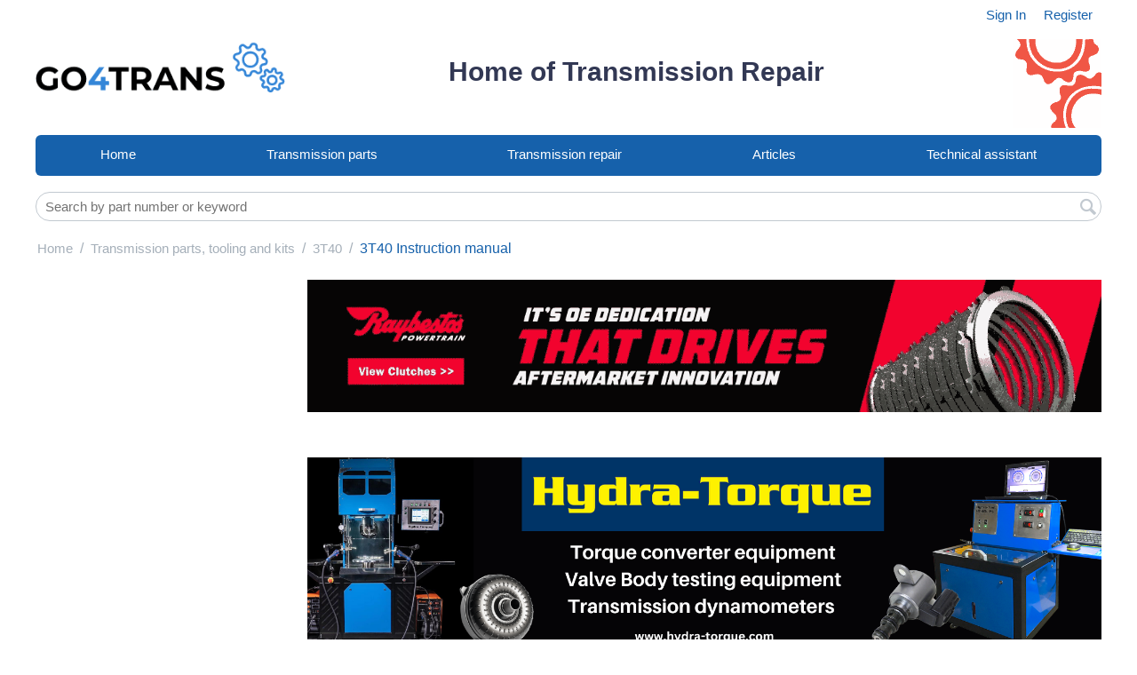

--- FILE ---
content_type: text/html; charset=utf-8
request_url: https://go4trans.com/transmission/3t40/instruction-manual/
body_size: 39878
content:

<!DOCTYPE html>
<html 
 lang="en" dir="ltr">
<head>
<title>3T40 Instruction manual buy</title>

<base href="https://go4trans.com/" />
<meta http-equiv="Content-Type" content="text/html; charset=utf-8" data-ca-mode="full" />
<meta name="viewport" content="initial-scale=1.0, width=device-width" />
<meta name="description" content="Compare prices for 3t40 transmission Instruction manual from various transmission part suppliers. Buy other 3t40 transmission parts online." />

<meta name="keywords" content="3T40 Instruction manual transmission" />

<link rel="canonical" href="https://go4trans.com/transmission/3t40/instruction-manual/" />




<meta name="cmsmagazine" content="b55b3ce6a6b9c4d16194dc6efd5e2613" />
<script defer src="https://pagead2.googlesyndication.com/pagead/js/adsbygoogle.js?client=ca-pub-1838335190733178" crossorigin="anonymous"></script>

<!--link rel="preload" href="https://code.jquery.com/jquery-1.9.1.min.js" as="script" onload="this.onload=null;"/>
<link rel="preload" href="/js/lib/jqueryui/jquery-ui.custom.min.js" as="script" onload="this.onload=null;"/-->

<!--link rel="preconnect" href="https://fonts.googleapis.com">
<link rel="preconnect" href="https://fonts.gstatic.com" crossorigin>
<link href="https://fonts.googleapis.com/css2?family=Open+Sans:wght@400&display=swap" rel="stylesheet">
<link href="https://fonts.googleapis.com/css2?family=Open+Sans:wght@600&display=swap" rel="stylesheet">
<link href="https://fonts.googleapis.com/css2?family=Open+Sans:wght@700&display=swap" rel="stylesheet"-->

<link rel="preload" as="style" onload="this.onload=null;this.rel='stylesheet'" href="/design/themes/responsive/css/lib/ui/jqueryui.min.css">
<link rel="preload" as="style" onload="this.onload=null;this.rel='stylesheet'" href="/design/themes/responsive/css/dialogs.min.css">
<link rel="preload" as="style" onload="this.onload=null;this.rel='stylesheet'" href="/design/themes/responsive/css/notifications.min.css">


    <link href="https://go4trans.com/images/logos/2/Favicon.png" rel="shortcut icon" type="image/png" />


<link type="text/css" rel="stylesheet" href="https://go4trans.com/var/cache/misc/assets/design/themes/responsive/css/standalone.a160dd57be5264fa64fe9b23e3dadc3d1764348109.css" />


</head>

<body>
    
                        
        <div class="ty-tygh  " id="tygh_container">

        <div id="ajax_overlay" class="ty-ajax-overlay"></div>
<div id="ajax_loading_box" class="ty-ajax-loading-box"></div>

        <div class="cm-notification-container notification-container">
</div>

        <div class="ty-helper-container" id="tygh_main_container">
            
                 
                
<div class="tygh-top-panel clearfix">
    <div class="container-fluid  top-grid">
                    


                


    <div class="row-fluid ">                <div class="span16 " >
                <div class=" top-languages ty-float-right">
        <div id="languages_1">
    
<!--languages_1--></div>
    </div><div class=" ty-float-right">
        <div class="ty-wysiwyg-content"  data-ca-live-editor-object-id="0" data-ca-live-editor-object-type=""></div>
    </div><div class=" top-menu-links user_hide ty-float-right">
        


    
        <ul id="text_links_557" class="ty-text-links">
                            <li class="ty-text-links__item ty-level-0 is-sign-in">
                    <a class="ty-text-links__a" href="https://go4trans.com/auth-loginform/">Sign In</a> 
                                    </li>
                            <li class="ty-text-links__item ty-level-0">
                    <a class="ty-text-links__a" href="https://go4trans.com/companies-vendorplans/">Register</a> 
                                    </li>
                    </ul>

    
    </div><div class="ty-dropdown-box  top-my-account guest_hide ty-float-right">
        <div id="sw_dropdown_3" class="ty-dropdown-box__title cm-combination unlogged">
            
                                <a class="ty-account-info__title" href="https://go4trans.com/profiles-update-en/">
        <i class="ty-icon-user"></i>&nbsp;
        <span class="ty-account-info__title-txt" >My account</span>
        <i class="ty-icon-down-micro ty-account-info__user-arrow"></i>
    </a>

                        

        </div>
        <div id="dropdown_3" class="cm-popup-box ty-dropdown-box__content hidden">
            

<div id="account_info_3">
        <ul class="ty-account-info">
        
                        <li class="ty-account-info__item ty-dropdown-box__item"><a class="ty-account-info__a underlined" href="https://go4trans.com/orders-search/" rel="nofollow">Message center</a></li>
                    

            </ul>

    
    <div class="ty-account-info__buttons buttons-container">
                    <a href="https://go4trans.com/auth-loginform/?return_url=index.php%3Fdispatch%3Dcategories.view%26category_id%3D675%26features_hash%3D41-1759%26page%3D"  data-ca-target-id="login_block3" class=" ty-btn ty-btn__secondary" rel="nofollow">Sign in</a>
            
            <a href="https://go4trans.com/companies-vendorplans/" rel="nofollow" class="ty-btn ty-btn__primary">Register</a>
                            <div  id="login_block3" class="hidden" title="Sign in">
                    <div class="ty-login-popup">
                        

        <form name="popup3_form" action="https://go4trans.com/" method="post">
    <input type="hidden" name="return_url" value="index.php?dispatch=categories.view&amp;category_id=675&amp;features_hash=41-1759&amp;page=" />
    <input type="hidden" name="redirect_url" value="index.php?dispatch=categories.view&amp;category_id=675&amp;features_hash=41-1759&amp;page=" />

                <div class="ty-control-group">
            <label for="login_popup3" class="ty-login__filed-label ty-control-group__label cm-required cm-trim cm-email">Email</label>
            <input type="text" id="login_popup3" name="user_login" size="30" value="" class="ty-login__input cm-focus" />
        </div>

        <div class="ty-control-group ty-password-forgot">
            <label for="psw_popup3" class="ty-login__filed-label ty-control-group__label ty-password-forgot__label cm-required">Password</label><a href="https://go4trans.com/index.php?dispatch=auth.recover_password" class="ty-password-forgot__a"  tabindex="5">Forgot your password?</a>
            <input type="password" id="psw_popup3" name="password" size="30" value="" class="ty-login__input" maxlength="32" />
        </div>

                    <div class="ty-login-reglink ty-center">
                <a class="ty-login-reglink__a" href="https://go4trans.com/profiles-add-en/" rel="nofollow">Register for a new account</a>
            </div>
        
        

        
        
            <div class="buttons-container clearfix">
                <div class="ty-float-right">
                        
 
    <button  class="ty-btn__login ty-btn__secondary ty-btn" type="submit" name="dispatch[auth.login]" >Sign in</button>


                </div>
                <div class="ty-login__remember-me">
                    <label for="remember_me_popup3" class="ty-login__remember-me-label"><input class="checkbox" type="checkbox" name="remember_me" id="remember_me_popup3" value="Y" />Remember me</label>
                </div>
            </div>
        

    <input type="hidden" name="security_hash" class="cm-no-hide-input" value="065c778cff294a8101a1a8cc7f20ae3f" /></form>


                    </div>
                </div>
                        </div>
<!--account_info_3--></div>

        </div>
    </div>
        </div>
    </div>
</div>
</div>

<div class="tygh-header clearfix">
    <div class="container-fluid  header-grid no-ads">
                    


    <div class="row-fluid ">                <div class="span4 top-logo-grid" >
                <div class="    ty-float-left">
        <div class="ty-logo-container">
    <a href="https://go4trans.com/" title="">
        <img src="/design/themes/responsive/media/images/addons/go4trans_design/logo.png" width="330" height="67" alt="" class="ty-logo-container__image" />
    </a>
</div>
    </div>
        </div>
                    


                    <div class="span10 " >
                <div class=" center">
        <div class="ty-wysiwyg-content"  data-ca-live-editor-object-id="0" data-ca-live-editor-object-type=""><h2>Home of Transmission Repair</h2></div>
    </div>
        </div>
                    


                    <div class="span2 " >
                <div class=" ty-float-right">
        <div class="gear-logo mb-1"></div>
    </div>
        </div>
    </div>                


    <div class="row-fluid ">                <div class="span16 search-block-grid" >
                <ul class="ty-menu__items cm-responsive-menu">
        
            <li class="ty-menu__item ty-menu__menu-btn visible-phone">
                <a class="ty-menu__item-link">
                    <i class="ty-icon-short-list"></i>
                    <span>Menu</span>
                </a>
            </li>

                                            
                        <li class="ty-menu__item ty-menu__item-nodrop">
                                        <a  href="https://go4trans.com/" class="ty-menu__item-link">
                        Home
                    </a>
					
                            </li>
                                            
                        <li class="ty-menu__item ty-menu__item-nodrop">
                                        <a  href="/transmission/" class="ty-menu__item-link">
                        Transmission parts
                    </a>
					
                            </li>
                                            
                        <li class="ty-menu__item ty-menu__item-nodrop">
                                        <a  href="/workshops/" class="ty-menu__item-link">
                        Transmission repair
                    </a>
					
                            </li>
                                            
                        <li class="ty-menu__item ty-menu__item-nodrop">
                                        <a  href="/blog-en-2/" class="ty-menu__item-link">
                        Articles
                    </a>
					
                            </li>
                                            
                        <li class="ty-menu__item ty-menu__item-nodrop">
                                        <a  href="https://go4trans.com/transmission-finder/" class="ty-menu__item-link">
                        Technical assistant
                    </a>
					
                            </li>
        
        

    </ul>
	<!-- Inline script moved to the bottom of the page --><div class="ty-wysiwyg-content"  data-ca-live-editor-object-id="0" data-ca-live-editor-object-type=""><br></div><div class=" top-search">
        <div class="ty-search-block">
    <form action="https://go4trans.com/" name="search_form" method="get">
        <input type="hidden" name="subcats" value="Y" />
        <input type="hidden" name="pcode_from_q" value="Y" />
        <input type="hidden" name="pshort" value="Y" />
        <input type="hidden" name="pfull" value="Y" />
        <input type="hidden" name="pname" value="Y" />
        <input type="hidden" name="pkeywords" value="Y" />
        <input type="hidden" name="search_performed" value="Y" />

        
<div id="csc_livesearch_6" data-ls-block-id="6" data-ls-min="2" class="csc_live_search_css"><!--csc_livesearch_6--></div>

        <input type="text" name="q" value="" id="search_input" title="Search by part number or keyword" class="ty-search-block__input cm-hint" /><button title="Search" class="ty-search-magnifier" type="submit"><i class="ty-icon-search"></i></button>
<input type="hidden" name="dispatch" value="products.search" />
        
    <input type="hidden" name="security_hash" class="cm-no-hide-input" value="065c778cff294a8101a1a8cc7f20ae3f" /></form>
</div>


    </div>
        </div>
    </div>
</div>
</div>

<div class="tygh-content clearfix">
    <div class="container-fluid  content-grid">
                    


    <div class="row-fluid ">                <div class="span16 breadcrumbs-grid" >
                <div id="breadcrumbs_10">

    <div class="ty-breadcrumbs clearfix">
    	<div itemscope="" itemtype="http://schema.org/BreadcrumbList" id="breadcrumbs">
            <span itemscope itemprop="itemListElement" itemtype="http://schema.org/ListItem"><a itemprop="item" href="https://go4trans.com/" class="ty-breadcrumbs__a"><span itemprop="name">Home</span></a><meta itemprop="position" content="1"></span><span class="ty-breadcrumbs__slash">/</span><span itemscope itemprop="itemListElement" itemtype="http://schema.org/ListItem"><a itemprop="item" href="https://go4trans.com/transmission/" class="ty-breadcrumbs__a"><span itemprop="name">Transmission parts, tooling and kits</span></a><meta itemprop="position" content="2"></span><span class="ty-breadcrumbs__slash">/</span><span itemscope itemprop="itemListElement" itemtype="http://schema.org/ListItem"><a itemprop="item" href="https://go4trans.com/transmission/3t40/" class="ty-breadcrumbs__a"><span itemprop="name">3T40</span></a><meta itemprop="position" content="3"></span><span class="ty-breadcrumbs__slash">/</span><span itemscope itemprop="itemListElement" itemtype="http://schema.org/ListItem"class="ty-breadcrumbs__current" rel="nofollow"><span itemprop="name">3T40 Instruction manual</span><meta itemprop="position" content="4"></span>
        </div>
    </div>
<!--breadcrumbs_10--></div>
        </div>
    </div>                


    <div class="row-fluid ">                <div class="span4 side-grid" >
                <div class=" visible-phone banner-350 mb-1">
                <div class="ty-banner__image-wrapper">
        <a href="https://www.raybestospowertrain.com/automatic-transmission/clutch-packs#ClutchPack-Applications" >        
<img loading="lazy" 
    class="ty-pict     cm-image" 
    width="" height=""
        id="det_img_1412064714" 
     
    src="https://go4trans.com/images/promo/347/RaybestosPowertrain_Go4trans_banner_350x350.png"
    alt="" title="" 
     />
        </a>    </div>
    
    </div><div class=" mb-2">
        <div class="ty-wysiwyg-content"  data-ca-live-editor-object-id="0" data-ca-live-editor-object-type=""><!-- Vertical -->
<ins class="adsbygoogle"
     style="display:block;min-height:325px;"
     data-ad-client="ca-pub-1838335190733178"
     data-ad-slot="1441199554"
     data-ad-format="auto"
     data-full-width-responsive="true"></ins>
<script data-no-defer defer>
     (adsbygoogle = window.adsbygoogle || []).push({});
</script></div>
    </div>
        </div>
                    


                    <div class="span12 main-content-grid" >
                <div class=" hidden-phone banner-200">
                <div class="ty-banner__image-wrapper">
        <a href="https://www.raybestospowertrain.com/automatic-transmission/clutch-packs#ClutchPack-Applications" >        
<img loading="lazy" 
    class="ty-pict     cm-image" 
    width="" height=""
        id="det_img_987885295" 
     
    src="https://go4trans.com/images/promo/347/Raybestos_banner_1200x200.png"
    alt="" title="" 
     />
        </a>    </div>
    
    </div><div class=" hidden-phone banner-250">
                <div class="ty-banner__image-wrapper">
        <a href="https://www.hydra-torque.com" target="_blank">        
<img loading="lazy" 
    class="ty-pict     cm-image" 
    width="" height=""
        id="det_img_977927419" 
     
    src="https://go4trans.com/images/promo/218/Hydra-Torque_main_banner.png"
    alt="" title="" 
     />
        </a>    </div>
    
    </div><div class="ty-mainbox-container clearfix">
                    
                <h1 class="ty-mainbox-title">
                    
                                            <span >3T40 Instruction manual Transmission parts, repair guidelines, problems, manuals</span>

                                        

                </h1>
            

                <div class="ty-mainbox-body">

            <div class="ancors_links">
        <a class="ty-btn pagination_link" onclick="$.scrollToElm('#pagination_contents');">Spare parts</a>
        <a class="ty-btn seo_cat_link" onclick="$.scrollToElm('#seo_cat_descr');">Technical issues</a>
        <a class="ty-btn related_videos_link" onclick="$.scrollToElm('.related_videos_block');">Related videos</a>        <a class="ty-btn useful_links_link" onclick="$.scrollToElm('.useful_links_block');">Useful links</a>        <a class="ty-btn discussion_link" onclick="$.scrollToElm('#mc-container');">Discuss</a>
    </div>

<h3>Transmission general data </h3>
<table class="ty-table category_table">
    <thead>
    	<tr>
                            <th>Number of gears</th>
                                        <th>Transmission Type</th>
                                        <th>Drive</th>
                                        <th>Torque (Nm)</th>
                                        <th>ATF (full capacity) L</th>
                                        <th>ATF (change) L</th>
                                        <th>ATF type</th>
                    </tr>
    </thead>
	<tbody>
    	<tr>
                            <td>3</td>
                                        <td>AT</td>
                                        <td>FWD</td>
                                        <td>250</td>
                                        <td>8,5</td>
                                        <td>3,8</td>
                                        <td>Dexron III</td>
                    </tr>
    </tbody>
</table>

	<!-- Inline script moved to the bottom of the page -->
	
	<div class="cm-preview-wrapper">
	<a id="cc-" data-ca-image-id="preview[cc-]" class="cm-image-previewer cm-previewer ty-previewer" data-ca-image-width="2316" data-ca-image-height="1488" title="3T40 Instruction manual" alt="3T40 Instruction manual" href="https://go4trans.com/images/detailed/194/3t40.jpeg" >

	
<img loading="lazy" 
    class="ty-pict  ty-subcategories-img   cm-image" 
    width="350" height="100"
         
     
    src="https://go4trans.com/images/thumbnails/350/100/detailed/194/3t40.jpg"
    alt="" title="" 
     />
	</a>
	</div>

<div class="ty-wysiwyg-content ty-mb-s" >
	




    
		<h5 id="what_are_you_looking" style="clear:left">What are you looking for?</h5>    	   
		<p>
							<a href="https://go4trans.com/transmission/3t40/overhaul-kit/" class="">Overhaul Kit</a>
								| 
											<a href="https://go4trans.com/transmission/3t40/friction-kit/" class=""> Friction Kit</a>
								| 
											<a href="https://go4trans.com/transmission/3t40/friction/" class=""> Friction</a>
								| 
											<a href="https://go4trans.com/transmission/3t40/steel-plate/" class=""> Steel Plate</a>
								| 
											<a href="https://go4trans.com/transmission/3t40/steel-kit/" class=""> Steel Kit</a>
								| 
											<a href="https://go4trans.com/transmission/3t40/band/" class=""> Band</a>
								| 
											<a href="https://go4trans.com/transmission/3t40/?features_hash=41-3296" class=""> Solenoid Kit</a>
								| 
											<a href="https://go4trans.com/transmission/3t40/?features_hash=41-2757" class=""> Solenoid EPC</a>
								| 
											<a href="https://go4trans.com/transmission/3t40/?features_hash=41-3254" class=""> Solenoid TCC</a>
								| 
											<a href="https://go4trans.com/transmission/3t40/pump/" class=""> Pump</a>
								| 
											<a href="https://go4trans.com/transmission/3t40/shaft/" class=""> Shaft</a>
								| 
											<a href="https://go4trans.com/transmission/3t40/drum/" class=""> Drum</a>
								| 
											<a href="https://go4trans.com/transmission/3t40/valve-body/" class=""> Valve body</a>
								| 
											<a href="https://go4trans.com/transmission/3t40/torque-converter/" class=""> Torque converter</a>
								| 
											<a href="https://go4trans.com/transmission/3t40/?features_hash=41-1693" class=""> Hub</a>
								| 
											<a href="https://go4trans.com/transmission/3t40/piston/" class=""> Piston</a>
								| 
											<a href="https://go4trans.com/transmission/3t40/?features_hash=41-3247" class=""> Piston Kit</a>
								| 
											<a href="https://go4trans.com/transmission/3t40/?features_hash=41-1845" class=""> Planetary Gear</a>
								| 
											<a href="https://go4trans.com/transmission/3t40/filter/" class=""> Filter</a>
								| 
											<a href="https://go4trans.com/transmission/3t40/gasket/" class=""> Gasket</a>
								| 
											<a href="https://go4trans.com/transmission/3t40/bushing/" class=""> Bushing</a>
								| 
											<a href="https://go4trans.com/transmission/3t40/seal/" class=""> Seal</a>
								| 
											<a href="https://go4trans.com/transmission/3t40/bearing/" class=""> Bearing</a>
								| 
											<a href="https://go4trans.com/transmission/3t40/pressure-plate/" class=""> Pressure Plate</a>
								| 
											<a href="https://go4trans.com/transmission/3t40/stator/" class=""> Stator</a>
								| 
											<a href="https://go4trans.com/transmission/3t40/differential/" class=""> Differential</a>
								| 
											<a href="https://go4trans.com/transmission/3t40/?features_hash=41-1897" class=""> Retainer</a>
								| 
											<a href="https://go4trans.com/transmission/3t40/?features_hash=41-1701" class=""> Inhibitor Switch</a>
								| 
											<a href="https://go4trans.com/transmission/3t40/instruction-manual/" class=" strong"> Instruction manual</a>
								| 
											<a href="https://go4trans.com/transmission/3t40/?features_hash=41-3222" class=""> TOOLS &amp; ACCESORIES</a>
								| 
											<a href="https://go4trans.com/transmission/3t40/?features_hash=41-1928" class=""> Sensor</a>
									</p>
</div>    


        
<div id="category_products_11">

    
	
           <!-- Inline script moved to the bottom of the page -->

    <div class="ty-pagination-container cm-pagination-container" id="pagination_contents">

    
    

    
    
            <div class="ty-sort-container">
	                


    
<div class="ty-sort-container__views-icons">
                <a class="ty-sort-container__views-a cm-ajax " data-ca-target-id="pagination_contents" href="https://go4trans.com/transmission/3t40/instruction-manual/?sort_by=suppliers_count&amp;sort_order=desc&amp;layout=products_multicolumns" rel="nofollow">
    <i class="ty-icon-products-multicolumns"></i>
</a>
                <a class="ty-sort-container__views-a cm-ajax " data-ca-target-id="pagination_contents" href="https://go4trans.com/transmission/3t40/instruction-manual/?sort_by=suppliers_count&amp;sort_order=desc&amp;layout=products_without_options" rel="nofollow">
    <i class="ty-icon-products-without-options"></i>
</a>
                <a class="ty-sort-container__views-a cm-ajax active" data-ca-target-id="pagination_contents" href="https://go4trans.com/transmission/3t40/instruction-manual/?sort_by=suppliers_count&amp;sort_order=asc&amp;layout=short_list" rel="nofollow">
    <i class="ty-icon-short-list"></i>
</a>
</div>



<div class="ty-sort-dropdown">
<a id="sw_elm_pagination_steps" class="ty-sort-dropdown__wrapper cm-combination">20 Per Page<i class="ty-sort-dropdown__icon ty-icon-down-micro"></i></a>
    <ul id="elm_pagination_steps" class="ty-sort-dropdown__content cm-popup-box hidden">
                            <li class="ty-sort-dropdown__content-item">
                <a class="cm-ajax ty-sort-dropdown__content-item-a" href="https://go4trans.com/transmission/3t40/instruction-manual/?items_per_page=16" data-ca-target-id="pagination_contents" rel="nofollow">16 Per Page</a>
            </li>
                                                    <li class="ty-sort-dropdown__content-item">
                <a class="cm-ajax ty-sort-dropdown__content-item-a" href="https://go4trans.com/transmission/3t40/instruction-manual/?items_per_page=32" data-ca-target-id="pagination_contents" rel="nofollow">32 Per Page</a>
            </li>
                                    <li class="ty-sort-dropdown__content-item">
                <a class="cm-ajax ty-sort-dropdown__content-item-a" href="https://go4trans.com/transmission/3t40/instruction-manual/?items_per_page=64" data-ca-target-id="pagination_contents" rel="nofollow">64 Per Page</a>
            </li>
                                    <li class="ty-sort-dropdown__content-item">
                <a class="cm-ajax ty-sort-dropdown__content-item-a" href="https://go4trans.com/transmission/3t40/instruction-manual/?items_per_page=128" data-ca-target-id="pagination_contents" rel="nofollow">128 Per Page</a>
            </li>
                    </ul>
</div>
</div>
        
    <!-- Inline script moved to the bottom of the page -->

        

<div class="cm-product-filters" data-ca-target-id="product_filters_*,products_search_*,category_products_*,product_features_*,breadcrumbs_*,currencies_*,languages_*,selected_filters_*" data-ca-base-url="https://go4trans.com/transmission/3t40/" id="product_filters_31">
<div class="ty-product-filters__wrapper">
 

	    
    
    
                    
                    
                                    
    <div class="ty-product-filters__block">
		
        <div id="sw_content_31_41" class="ty-product-filters__switch cm-combination-filter_31_41 open cm-save-state cm-ss-reverse">
            <span class="ty-product-filters__title">Part type (1)<a class="cm-ajax cm-ajax-full-render cm-history" href="https://go4trans.com/transmission/3t40/" data-ca-event="ce.filtersinit" data-ca-target-id="product_filters_*,products_search_*,category_products_*,product_features_*,breadcrumbs_*,currencies_*,languages_*,selected_filters_*" data-ca-scroll=".ty-mainbox-title"><i class="ty-icon-cancel-circle"></i></a></span>
			<i class="ty-product-filters__switch-down ty-icon-down-open">Expand</i>
            <i class="ty-product-filters__switch-right ty-icon-up-open"></i>
        </div>

                    

<ul class="ty-product-filters " id="content_31_41">
    
            <li class="cm-product-filters-checkbox-container ty-product-filters__group">
        	                <input class="cm-product-filters-checkbox" type="checkbox" name="product_filters[41]" 
                       data-ca-filter-id="41" value="1759" 
                       id="elm_checkbox_31_41_1759" checked="checked">
                                                
               
            <label  for="elm_checkbox_31_41_1759">
             Instruction manual
            
             <span class="hidden">manuals, Technical manual, Repair manual, service manual, Manual, VIDEO &amp; AUDIO, tapes</span></label>           
                  
                       
        </li>
    
	


        <li>
        <!-- Inline script moved to the bottom of the page -->

        <div class="ty-product-filters__search">
        <input type="text" placeholder="Search" class="cm-autocomplete-off ty-input-text-medium" name="q" id="elm_search_31_41" value="" />
        <i class="ty-product-filters__search-icon ty-icon-cancel-circle hidden" id="elm_search_clear_31_41" title="Clear"></i>
        </div>
    </li>
    


            <li class="ty-product-filters__item-more">
            <ul id="ranges_31_41" style="max-height: 20em;" class="ty-product-filters__variants cm-filter-table" data-ca-input-id="elm_search_31_41" data-ca-clear-id="elm_search_clear_31_41" data-ca-empty-id="elm_search_empty_31_41">

                            	                        <li class="cm-product-filters-checkbox-container ty-product-filters__group" >
                                                    <input class="cm-product-filters-checkbox" type="checkbox" name="product_filters[41]" 
                                data-ca-filter-id="41" value="1503" 
                                id="elm_checkbox_31_41_1503" 
                                >
                                  
                        
                                                
                                                
                    
                                                <label   for="elm_checkbox_31_41_1503">
                            Accumulator
                            
                                                        

                             
                                 <span class="ty-tooltip-block"><a class="cm-tooltip" title="&lt;p&gt;&lt;span id=&quot;selection-marker-1&quot; class=&quot;redactor-selection-marker&quot;&gt;&lt;/span&gt;&lt;/p&gt;&lt;p&gt;&lt;img src=&quot;http://go4trans.com/images/Part%20type%20images/Accumulator.jpg?1532339690899&quot; style=&quot;float: left; width: 188px; height: 139px; margin: 0px 10px 10px 0px;&quot; alt=&quot;&quot; width=&quot;188&quot; height=&quot;139&quot;&gt;Accumulators are special speed shifting conversion units which determine shifting time and its quality. The use of hydraulic accumulators makes it possible to ensure  faultless gear change in automatic transmissions with relatively low delays in response of the gearshift valves. Accumulators play the role of so-called shock-absorbers and allow controlling actuation speed of servo drives thanks to gradual pumping of ATF from one intermediate chamber to another.&lt;/p&gt;"><i class="ty-icon-help-circle"></i></a></span>
                             
                                                            <span class="hidden">Accumulators, Accumulator Piston, Acummalator Kit, Accumulator Piston Kit</span>
                                                    </label>
                        
                                                
                            
                    </li>
                            	                        <li class="cm-product-filters-checkbox-container ty-product-filters__group" >
                                                    <input class="cm-product-filters-checkbox" type="checkbox" name="product_filters[41]" 
                                data-ca-filter-id="41" value="1506" 
                                id="elm_checkbox_31_41_1506" 
                                >
                                  
                        
                                                
                                                
                    
                                                <label   for="elm_checkbox_31_41_1506">
                            Accumulator Spring
                            
                                                        

                             
                                 <span class="ty-tooltip-block"><a class="cm-tooltip" title="&lt;p&gt;&lt;img src=&quot;http://go4trans.com/images/Part%20type%20images/Accumulator%20Spring.jpg?1532340313809&quot; width=&quot;188&quot; height=&quot;146&quot; style=&quot;width: 188px; height: 146px; float: left; margin: 0px 10px 10px 0px;&quot; alt=&quot;&quot;&gt;Accumulator springs are special elements located on accumulators of the valve body. This component is required for proper gear shifting. These springs differ in stiffness. Before installation of these springs, it is required to consult the manual&lt;/p&gt;"><i class="ty-icon-help-circle"></i></a></span>
                             
                                                            <span class="hidden">Accumulator Springs, acc spring</span>
                                                    </label>
                        
                                                
                            
                    </li>
                            	                        <li class="cm-product-filters-checkbox-container ty-product-filters__group" >
                                                    <input class="cm-product-filters-checkbox" type="checkbox" name="product_filters[41]" 
                                data-ca-filter-id="41" value="1507" 
                                id="elm_checkbox_31_41_1507" 
                                >
                                  
                        
                                                
                                                
                    
                                                <label   for="elm_checkbox_31_41_1507">
                            Actuator
                            
                                                        

                             
                                 <span class="ty-tooltip-block"><a class="cm-tooltip" title="&lt;p&gt;&lt;img src=&quot;http://go4trans.com/images/Part%20type%20images/Actuator.jpg?1532340355012&quot; width=&quot;184&quot; height=&quot;139&quot; style=&quot;width: 184px; height: 139px; float: left; margin: 0px 10px 10px 0px;&quot; alt=&quot;&quot;&gt;The structure of Single Acting Pulley Actuator (SAPA) Continuously Variable Transmission (CVT) uses combinations of direct current motor units, gear reducers and power cam systems to activate primary movable pulley sheaves on the gearbox shaft. The secondary pulley backed by spring gives a belt pressing force to avoid slips, while the secondary is responsible for the rubber v-belt from slipping.&lt;/p&gt;"><i class="ty-icon-help-circle"></i></a></span>
                             
                                                            <span class="hidden">Actuators</span>
                                                    </label>
                        
                                                
                            
                    </li>
                            	                        <li class="cm-product-filters-checkbox-container ty-product-filters__group" >
                                                    <input class="cm-product-filters-checkbox" type="checkbox" name="product_filters[41]" 
                                data-ca-filter-id="41" value="1509" 
                                id="elm_checkbox_31_41_1509" 
                                >
                                  
                        
                                                
                                                
                    
                                                <label   for="elm_checkbox_31_41_1509">
                            Adapter
                            
                                                        

                             
                                 <span class="ty-tooltip-block"><a class="cm-tooltip" title="&lt;p&gt;&lt;img src=&quot;http://go4trans.com/images/Part%20type%20images/Adapter.jpg?1532340381847&quot; width=&quot;183&quot; height=&quot;142&quot; style=&quot;width: 183px; height: 142px; float: left; margin: 0px 10px 10px 0px;&quot; alt=&quot;&quot;&gt;An adapter is a tool, mechanism or part intended for connecting devices which do not have a direct connection method.
&lt;/p&gt;"><i class="ty-icon-help-circle"></i></a></span>
                             
                                                            <span class="hidden">Adapter, Adapters, Grommet Valvebody</span>
                                                    </label>
                        
                                                
                            
                    </li>
                            	                        <li class="cm-product-filters-checkbox-container ty-product-filters__group" >
                                                    <input class="cm-product-filters-checkbox" type="checkbox" name="product_filters[41]" 
                                data-ca-filter-id="41" value="1779" 
                                id="elm_checkbox_31_41_1779" 
                                >
                                  
                        
                                                
                                                
                    
                                                <label   for="elm_checkbox_31_41_1779">
                            ATF / Oil
                            
                                                        

                             
                                 <span class="ty-tooltip-block"><a class="cm-tooltip" title="&lt;p&gt;&lt;img src=&quot;http://go4trans.com/images/Part%20type%20images/Fluid.jpg?1532340438063&quot; width=&quot;193&quot; height=&quot;149&quot; style=&quot;width: 193px; height: 149px; float: left; margin: 0px 10px 10px 0px;&quot; alt=&quot;&quot;&gt;Automatic Transmission Fluid (ATF) - is a special gearbox oil possessing liquid consistency and mineral or synthetic base. This fluid is intended only for cars equipped with automatic transmissions.&lt;/p&gt;"><i class="ty-icon-help-circle"></i></a></span>
                             
                                                            <span class="hidden">Oils, NS2, NS-2, ATF, Oil</span>
                                                    </label>
                        
                                                
                            
                    </li>
                            	                        <li class="cm-product-filters-checkbox-container ty-product-filters__group" >
                                                    <input class="cm-product-filters-checkbox" type="checkbox" name="product_filters[41]" 
                                data-ca-filter-id="41" value="1531" 
                                id="elm_checkbox_31_41_1531" 
                                >
                                  
                        
                                                
                                                
                    
                                                <label   for="elm_checkbox_31_41_1531">
                            Band
                            
                                                        

                             
                                 <span class="ty-tooltip-block"><a class="cm-tooltip" title="&lt;p&gt;&lt;img src=&quot;http://go4trans.com/images/Part%20type%20images/Band.jpg?1532340463327&quot; style=&quot;float: left; width: 181px; height: 172px; margin: 0px 10px 10px 0px;&quot; alt=&quot;&quot; width=&quot;181&quot; height=&quot;172&quot;&gt;Brake Bands are adaptive and compact steel rings which are mounted on the transmission drum. Brake bands in automatic transmission are intended for a short-time blocking of the planetary gear set elements.&lt;/p&gt;"><i class="ty-icon-help-circle"></i></a></span>
                             
                                                            <span class="hidden">Bands, Brake band, Lining</span>
                                                    </label>
                        
                                                
                            
                    </li>
                            	                        <li class="cm-product-filters-checkbox-container ty-product-filters__group" >
                                                    <input class="cm-product-filters-checkbox" type="checkbox" name="product_filters[41]" 
                                data-ca-filter-id="41" value="1533" 
                                id="elm_checkbox_31_41_1533" 
                                >
                                  
                        
                                                
                                                
                    
                                                <label   for="elm_checkbox_31_41_1533">
                            Band Strut
                            
                                                        

                             
                                 <span class="ty-tooltip-block"><a class="cm-tooltip" title="&lt;p&gt;&lt;img src=&quot;http://go4trans.com/images/Part%20type%20images/Band%20Strut.jpg?1532340529569&quot; width=&quot;181&quot; height=&quot;182&quot; style=&quot;width: 181px; height: 182px; float: left; margin: 0px 10px 10px 0px;&quot; alt=&quot;&quot;&gt;A band strut is a special detail which holds the brake band fixed. This detail is designed for operation under high pressure.&lt;/p&gt;"><i class="ty-icon-help-circle"></i></a></span>
                             
                                                            <span class="hidden">Strut, Band Struts, Struts, Anchor Pin, Band Anchor</span>
                                                    </label>
                        
                                                
                            
                    </li>
                            	                        <li class="cm-product-filters-checkbox-container ty-product-filters__group" >
                                                    <input class="cm-product-filters-checkbox" type="checkbox" name="product_filters[41]" 
                                data-ca-filter-id="41" value="1534" 
                                id="elm_checkbox_31_41_1534" 
                                >
                                  
                        
                                                
                                                
                    
                                                <label   for="elm_checkbox_31_41_1534">
                            Bearing
                            
                                                        

                             
                                 <span class="ty-tooltip-block"><a class="cm-tooltip" title="&lt;p&gt;&lt;img src=&quot;http://go4trans.com/images/Part%20type%20images/Pulley%20Bearing.jpg?1532340585851&quot; width=&quot;177&quot; height=&quot;134&quot; style=&quot;width: 177px; height: 134px; float: left; margin: 0px 10px 10px 0px;&quot; alt=&quot;&quot;&gt;A bearing is a technical device (the part of mounting support) which backs up shaft, axle or any other construction; this transmission part fixes position in space, ensures rotation, swinging, or linear motion (for linear bearings) with the least resistance; it receives and transmits the load to other parts of the construction.&lt;/p&gt;"><i class="ty-icon-help-circle"></i></a></span>
                             
                                                            <span class="hidden">Bearings, brg, Mainbearing</span>
                                                    </label>
                        
                                                
                            
                    </li>
                            	                        <li class="cm-product-filters-checkbox-container ty-product-filters__group" >
                                                    <input class="cm-product-filters-checkbox" type="checkbox" name="product_filters[41]" 
                                data-ca-filter-id="41" value="1630" 
                                id="elm_checkbox_31_41_1630" 
                                >
                                  
                        
                                                
                                                
                    
                                                <label   for="elm_checkbox_31_41_1630">
                            Bellhousing
                            
                                                        

                             
                                 <span class="ty-tooltip-block"><a class="cm-tooltip" title="&lt;p&gt;&lt;img src=&quot;http://go4trans.com/images/Part%20type%20images/Bellhousing.jpg?1532340628180&quot; width=&quot;179&quot; height=&quot;135&quot; style=&quot;width: 179px; height: 135px; float: left; margin: 0px 10px 10px 0px;&quot; alt=&quot;&quot;&gt;Bellhousing is a part of the gearbox that covers up the fly-wheel and the torque coverter of the gearbox in cars powered by IC-engines. This transmission part is bolted to the engine body. The name &quot;bellhousing&quot; came from the bell like shape of this part.&lt;/p&gt;"><i class="ty-icon-help-circle"></i></a></span>
                             
                                                            <span class="hidden">Bellhousings</span>
                                                    </label>
                        
                                                
                            
                    </li>
                            	                        <li class="cm-product-filters-checkbox-container ty-product-filters__group" >
                                                    <input class="cm-product-filters-checkbox" type="checkbox" name="product_filters[41]" 
                                data-ca-filter-id="41" value="1539" 
                                id="elm_checkbox_31_41_1539" 
                                >
                                  
                        
                                                
                                                
                    
                                                <label   for="elm_checkbox_31_41_1539">
                            Belt
                            
                                                        

                             
                                 <span class="ty-tooltip-block"><a class="cm-tooltip" title="&lt;p&gt;&lt;img src=&quot;http://go4trans.com/images/Part%20type%20images/Belt.jpg?1532340822916&quot; width=&quot;187&quot; height=&quot;119&quot; style=&quot;width: 187px; height: 119px; float: left; margin: 0px 10px 10px 0px;&quot; alt=&quot;&quot;&gt;Belt is a set of steel cables (bands) of compound section, which have a lot of thin transverse steel plates of trapezium shape. Edges of these steel plates interact with pulleys. Such belt is called as a push belt. This belt transmits power not only by the side which moves from  the driven pulley to the driving pulley but also by the opposite side.&lt;/p&gt;"><i class="ty-icon-help-circle"></i></a></span>
                             
                                                            <span class="hidden">Belts, Pushbelt, Pushbelts, Push-belt, Push-belts</span>
                                                    </label>
                        
                                                
                            
                    </li>
                            	                        <li class="cm-product-filters-checkbox-container ty-product-filters__group" >
                                                    <input class="cm-product-filters-checkbox" type="checkbox" name="product_filters[41]" 
                                data-ca-filter-id="41" value="1532" 
                                id="elm_checkbox_31_41_1532" 
                                >
                                  
                        
                                                
                                                
                    
                                                <label   for="elm_checkbox_31_41_1532">
                            Billet
                            
                                                        

                             
                                 <span class="ty-tooltip-block"><a class="cm-tooltip" title="&lt;p&gt;&lt;img src=&quot;http://go4trans.com/images/Part%20type%20images/Billet.jpg?1532357409824&quot; width=&quot;185&quot; height=&quot;164&quot; style=&quot;width: 185px; height: 164px; float: left; margin: 0px 10px 10px 0px;&quot; alt=&quot;&quot;&gt;Billet is a block of extrastrong non-corrosive steel which is used by special tuning workshops for manufacturing of so-called Banks Billet torque converters. These torque converters are noted for their enhanced service life in comparison with stock analogs. Such torque converters are designed individually for each powertrain (engine+gearbox combination) to guarantee the max. amount of power to your car.&lt;/p&gt;"><i class="ty-icon-help-circle"></i></a></span>
                             
                                                            <span class="hidden">Billets</span>
                                                    </label>
                        
                                                
                            
                    </li>
                            	                        <li class="cm-product-filters-checkbox-container ty-product-filters__group" >
                                                    <input class="cm-product-filters-checkbox" type="checkbox" name="product_filters[41]" 
                                data-ca-filter-id="41" value="1542" 
                                id="elm_checkbox_31_41_1542" 
                                >
                                  
                        
                                                
                                                
                    
                                                <label   for="elm_checkbox_31_41_1542">
                            Bolt
                            
                                                        

                             
                                 <span class="ty-tooltip-block"><a class="cm-tooltip" title="&lt;p&gt;&lt;img src=&quot;http://go4trans.com/images/Part%20type%20images/Bolt.jpg?1532340934542&quot; width=&quot;191&quot; height=&quot;136&quot; style=&quot;width: 191px; height: 136px; float: left; margin: 0px 10px 10px 0px;&quot; alt=&quot;&quot;&gt;A bolt is a metal part used to hold steady some car components. Bolsts are used for mounting the automatic transmission to the engine, valve body mounting, etc.&lt;/p&gt;"><i class="ty-icon-help-circle"></i></a></span>
                             
                                                            <span class="hidden">Cover Bolt, Cover Bolts, Mounting Bolt, Mounting Bolts, Pan Bolt, Pan Bolts, stud, studs, Split Pin</span>
                                                    </label>
                        
                                                
                            
                    </li>
                            	                        <li class="cm-product-filters-checkbox-container ty-product-filters__group" >
                                                    <input class="cm-product-filters-checkbox" type="checkbox" name="product_filters[41]" 
                                data-ca-filter-id="41" value="2925" 
                                id="elm_checkbox_31_41_2925" 
                                >
                                  
                        
                                                
                                                
                    
                                                <label   for="elm_checkbox_31_41_2925">
                            Booster
                            
                                                        

                             
                                 <span class="ty-tooltip-block"><a class="cm-tooltip" title="&lt;p&gt;&lt;img src=&quot;http://go4trans.com/images/Part%20type%20images/Booster.JPG?1532340968931&quot; width=&quot;165&quot; height=&quot;161&quot; style=&quot;width: 165px; height: 161px; float: left; margin: 0px 10px 10px 0px;&quot; alt=&quot;&quot;&gt;The boost valve assembly operates to increase line pressure in cases of heavy loads in response to fluid pressure, which is proportional to motor torque.&lt;/p&gt;"><i class="ty-icon-help-circle"></i></a></span>
                             
                                                            <span class="hidden">Booster, Boosters, Boost Regulator,  Boost Spring, Boost Valve, Lockup Boost, Booster kit, Kit Boost, Kit Boost Valve </span>
                                                    </label>
                        
                                                
                            
                    </li>
                            	                        <li class="cm-product-filters-checkbox-container ty-product-filters__group" >
                                                    <input class="cm-product-filters-checkbox" type="checkbox" name="product_filters[41]" 
                                data-ca-filter-id="41" value="1553" 
                                id="elm_checkbox_31_41_1553" 
                                >
                                  
                        
                                                
                                                
                    
                                                <label   for="elm_checkbox_31_41_1553">
                            Bracket
                            
                                                        

                             
                                 <span class="ty-tooltip-block"><a class="cm-tooltip" title="&lt;p&gt;&lt;img src=&quot;http://go4trans.com/images/Part%20type%20images/Connector%20Bracket.jpg?1532341049922&quot; width=&quot;180&quot; height=&quot;140&quot; style=&quot;width: 180px; height: 140px; float: left; margin: 0px 10px 10px 0px;&quot; alt=&quot;&quot;&gt;&lt;/p&gt;&lt;p&gt;Brackets are applied for mounting of not only internal parts, but also different external parts in the automatic transmission.&lt;/p&gt;"><i class="ty-icon-help-circle"></i></a></span>
                             
                                                            <span class="hidden">Brackets, Connector Bracket, Connector Brackets, Cable Bracket</span>
                                                    </label>
                        
                                                
                            
                    </li>
                            	                        <li class="cm-product-filters-checkbox-container ty-product-filters__group" >
                                                    <input class="cm-product-filters-checkbox" type="checkbox" name="product_filters[41]" 
                                data-ca-filter-id="41" value="2031" 
                                id="elm_checkbox_31_41_2031" 
                                >
                                  
                        
                                                
                                                
                    
                                                <label   for="elm_checkbox_31_41_2031">
                            Breather
                            
                                                        

                             
                                 <span class="ty-tooltip-block"><a class="cm-tooltip" title="&lt;p&gt;&lt;span id=&quot;selection-marker-1&quot; class=&quot;redactor-selection-marker&quot;&gt;&lt;/span&gt;&lt;span id=&quot;selection-marker-1&quot; class=&quot;redactor-selection-marker&quot;&gt;&lt;/span&gt;&lt;span id=&quot;selection-marker-1&quot; class=&quot;redactor-selection-marker&quot;&gt;&lt;/span&gt;&lt;span id=&quot;selection-marker-1&quot; class=&quot;redactor-selection-marker&quot;&gt;&lt;/span&gt;&lt;span id=&quot;selection-marker-1&quot; class=&quot;redactor-selection-marker&quot;&gt;&lt;/span&gt;&lt;span id=&quot;selection-marker-1&quot; class=&quot;redactor-selection-marker&quot;&gt;&lt;/span&gt;&lt;span id=&quot;selection-marker-1&quot; class=&quot;redactor-selection-marker&quot;&gt;&lt;/span&gt;&lt;span id=&quot;selection-marker-1&quot; class=&quot;redactor-selection-marker&quot;&gt;&lt;/span&gt;&lt;span id=&quot;selection-marker-1&quot; class=&quot;redactor-selection-marker&quot;&gt;&lt;/span&gt;&lt;span id=&quot;selection-marker-1&quot; class=&quot;redactor-selection-marker&quot;&gt;&lt;/span&gt;&lt;span id=&quot;selection-marker-1&quot; class=&quot;redactor-selection-marker&quot;&gt;&lt;/span&gt;&lt;span id=&quot;selection-marker-1&quot; class=&quot;redactor-selection-marker&quot;&gt;&lt;/span&gt;&lt;span id=&quot;selection-marker-1&quot; class=&quot;redactor-selection-marker&quot;&gt;&lt;/span&gt;&lt;span id=&quot;selection-marker-1&quot; class=&quot;redactor-selection-marker&quot;&gt;&lt;/span&gt;&lt;span id=&quot;selection-marker-1&quot; class=&quot;redactor-selection-marker&quot;&gt;&lt;/span&gt;&lt;span id=&quot;selection-marker-1&quot; class=&quot;redactor-selection-marker&quot;&gt;&lt;/span&gt;&lt;span id=&quot;selection-marker-1&quot; class=&quot;redactor-selection-marker&quot;&gt;&lt;/span&gt;&lt;span id=&quot;selection-marker-1&quot; class=&quot;redactor-selection-marker&quot;&gt;&lt;/span&gt;&lt;span id=&quot;selection-marker-1&quot; class=&quot;redactor-selection-marker&quot;&gt;&lt;/span&gt;&lt;span id=&quot;selection-marker-1&quot; class=&quot;redactor-selection-marker&quot;&gt;&lt;/span&gt;&lt;span id=&quot;selection-marker-1&quot; class=&quot;redactor-selection-marker&quot;&gt;&lt;/span&gt;&lt;span id=&quot;selection-marker-1&quot; class=&quot;redactor-selection-marker&quot;&gt;&lt;/span&gt;&lt;img src=&quot;http://go4trans.com/images/Part%20type%20images/Vent.jpg?1532341251867&quot; width=&quot;166&quot; height=&quot;196&quot; style=&quot;width: 166px; height: 196px; float: left; margin: 0px 10px 10px 0px;&quot; alt=&quot;&quot;&gt;&lt;/p&gt;&lt;p&gt;When the transmission runs hot in the process of operation, the air inside tends to expand. Without the breather, the growing pressure will force out the lubricant to the housing . As a result, it may lead to the damage of bearings or gears and contamination outside of the housing.&lt;/p&gt;"><i class="ty-icon-help-circle"></i></a></span>
                             
                                                            <span class="hidden">Vents, Case Vent, Case Vent Valve, Vent Hose Connector, Vent, Plastic Breather</span>
                                                    </label>
                        
                                                
                            
                    </li>
                            	                        <li class="cm-product-filters-checkbox-container ty-product-filters__group" >
                                                    <input class="cm-product-filters-checkbox" type="checkbox" name="product_filters[41]" 
                                data-ca-filter-id="41" value="1557" 
                                id="elm_checkbox_31_41_1557" 
                                >
                                  
                        
                                                
                                                
                    
                                                <label   for="elm_checkbox_31_41_1557">
                            Bushing
                            
                                                        

                             
                                 <span class="ty-tooltip-block"><a class="cm-tooltip" title="&lt;p&gt;&lt;img src=&quot;http://go4trans.com/images/Part%20type%20images/Bushing.jpg?1532357452249&quot; width=&quot;185&quot; height=&quot;130&quot; style=&quot;width: 185px; height: 130px; float: left; margin: 0px 10px 10px 0px;&quot; alt=&quot;&quot;&gt;Bushings are used for center adjustment and keeping shafts and drums of the automatic transmission rotating in the particular axle. There are also solenoid bushings used for maintaining of set pace of the solenoid valve.&lt;/p&gt;"><i class="ty-icon-help-circle"></i></a></span>
                             
                                                            <span class="hidden">Bushings, Bush, </span>
                                                    </label>
                        
                                                
                            
                    </li>
                            	                        <li class="cm-product-filters-checkbox-container ty-product-filters__group" >
                                                    <input class="cm-product-filters-checkbox" type="checkbox" name="product_filters[41]" 
                                data-ca-filter-id="41" value="3261" 
                                id="elm_checkbox_31_41_3261" 
                                >
                                  
                        
                                                
                                                
                    
                                                <label   for="elm_checkbox_31_41_3261">
                            Carrier
                            
                                                        

                             
                                 <span class="ty-tooltip-block"><a class="cm-tooltip" title="&lt;p&gt;&lt;img src=&quot;http://go4trans.com/images/Part%20type%20images/Input%20Carrier.jpg?1532341385596&quot; width=&quot;181&quot; height=&quot;127&quot; style=&quot;width: 181px; height: 127px; float: left; margin: 0px 10px 10px 0px;&quot; alt=&quot;&quot;&gt;It is an important element of the planetary gear-set upon which planetary drives are attached. The carrier rotates around the center axis of the planetary gear-set and carries planetary drives.&lt;/p&gt;"><i class="ty-icon-help-circle"></i></a></span>
                             
                                                            <span class="hidden">Input Carriers, Input Carrier, Carrier Assy, CARRIER-CR, CARRIER-MD, </span>
                                                    </label>
                        
                                                
                            
                    </li>
                            	                        <li class="cm-product-filters-checkbox-container ty-product-filters__group" >
                                                    <input class="cm-product-filters-checkbox" type="checkbox" name="product_filters[41]" 
                                data-ca-filter-id="41" value="3262" 
                                id="elm_checkbox_31_41_3262" 
                                >
                                  
                        
                                                
                                                
                    
                                                <label   for="elm_checkbox_31_41_3262">
                            Case
                            
                                                        

                             
                                 <span class="ty-tooltip-block"><a class="cm-tooltip" title="&lt;p&gt;&lt;img src=&quot;http://go4trans.com/images/Part%20type%20images/Housing.jpg?1532341476717&quot; width=&quot;182&quot; height=&quot;120&quot; style=&quot;width: 182px; height: 120px; float: left; margin: 0px 10px 10px 0px;&quot; alt=&quot;&quot;&gt;A case includes all hydraulic and mechanical parts of the automatic transmission. The main purpose of this transmission component is mounting to the car body, coupling with the engine, and transmitting of torque to the car wheels.&lt;/p&gt;"><i class="ty-icon-help-circle"></i></a></span>
                             
                                                            <span class="hidden">Casing, casings, cases</span>
                                                    </label>
                        
                                                
                            
                    </li>
                            	                        <li class="cm-product-filters-checkbox-container ty-product-filters__group" >
                                                    <input class="cm-product-filters-checkbox" type="checkbox" name="product_filters[41]" 
                                data-ca-filter-id="41" value="1572" 
                                id="elm_checkbox_31_41_1572" 
                                >
                                  
                        
                                                
                                                
                    
                                                <label   for="elm_checkbox_31_41_1572">
                            Case Cover
                            
                                                        

                             
                                 <span class="ty-tooltip-block"><a class="cm-tooltip" title="&lt;p&gt;&lt;img src=&quot;http://go4trans.com/images/Part%20type%20images/Case%20cover.JPG?1532357489637&quot; width=&quot;183&quot; height=&quot;135&quot; style=&quot;width: 183px; height: 135px; float: left; margin: 0px 10px 10px 0px;&quot; alt=&quot;&quot;&gt;In many automatic transmissions, it is a part of the hydraulic system which transmits pressure to the overdrive clutch. In many cases this transmission element turns out to be very problematic and frequently requires replacement.&lt;/p&gt;"><i class="ty-icon-help-circle"></i></a></span>
                             
                                                            <span class="hidden">Case Covers, Cover, Dust Cover, </span>
                                                    </label>
                        
                                                
                            
                    </li>
                            	                        <li class="cm-product-filters-checkbox-container ty-product-filters__group" >
                                                    <input class="cm-product-filters-checkbox" type="checkbox" name="product_filters[41]" 
                                data-ca-filter-id="41" value="2756" 
                                id="elm_checkbox_31_41_2756" 
                                >
                                  
                        
                                                
                                                
                    
                                                <label   for="elm_checkbox_31_41_2756">
                            Chain
                            
                                                        

                             
                                 <span class="ty-tooltip-block"><a class="cm-tooltip" title="&lt;p&gt;gearbox chain gear effectively transfers mechanical energy from one shaft to another. The chain is made of rollers which are connected by coupling links.&lt;/p&gt;"><i class="ty-icon-help-circle"></i></a></span>
                             
                                                            <span class="hidden">Chains,</span>
                                                    </label>
                        
                                                
                            
                    </li>
                            	                        <li class="cm-product-filters-checkbox-container ty-product-filters__group" >
                                                    <input class="cm-product-filters-checkbox" type="checkbox" name="product_filters[41]" 
                                data-ca-filter-id="41" value="1578" 
                                id="elm_checkbox_31_41_1578" 
                                >
                                  
                        
                                                
                                                
                    
                                                <label   for="elm_checkbox_31_41_1578">
                            Channel Plate
                            
                                                        

                             
                                 <span class="ty-tooltip-block"><a class="cm-tooltip" title="&lt;p&gt;&lt;img src=&quot;http://go4trans.com/images/Part%20type%20images/Valve%20body%20plate.jpg?1532341754498&quot; width=&quot;168&quot; height=&quot;132&quot; style=&quot;width: 168px; height: 132px; float: left; margin: 0px 10px 10px 0px;&quot; alt=&quot;&quot;&gt;Channel plates are located between upper and bottom side of the valve body (primarily in transmissions produced by ZF). This transmission part replaced paper gaskets.&lt;/p&gt;"><i class="ty-icon-help-circle"></i></a></span>
                             
                                                            <span class="hidden">Channel Plates</span>
                                                    </label>
                        
                                                
                            
                    </li>
                            	                        <li class="cm-product-filters-checkbox-container ty-product-filters__group" >
                                                    <input class="cm-product-filters-checkbox" type="checkbox" name="product_filters[41]" 
                                data-ca-filter-id="41" value="1579" 
                                id="elm_checkbox_31_41_1579" 
                                >
                                  
                        
                                                
                                                
                    
                                                <label   for="elm_checkbox_31_41_1579">
                            Check Ball
                            
                                                        

                             
                                 <span class="ty-tooltip-block"><a class="cm-tooltip" title="&lt;p&gt;&lt;img src=&quot;http://go4trans.com/images/Part%20type%20images/check%20ball.JPG?1532357879519&quot; width=&quot;158&quot; height=&quot;162&quot; style=&quot;width: 158px; height: 162px; float: left; margin: 0px 10px 10px 0px;&quot; alt=&quot;&quot;&gt;&lt;/p&gt;&lt;p&gt;Depending on their location, check balls will perform 1 of 3 functions: 1) Control over pressure supply to the oil flow circuit 2) Control over pressure drop in the oil flow circuit 3) Redirecting and changing of ATF flow.&lt;/p&gt;"><i class="ty-icon-help-circle"></i></a></span>
                             
                                                            <span class="hidden">Check Balls, Checkball, Checkballs, Balls, ball</span>
                                                    </label>
                        
                                                
                            
                    </li>
                            	                        <li class="cm-product-filters-checkbox-container ty-product-filters__group" >
                                                    <input class="cm-product-filters-checkbox" type="checkbox" name="product_filters[41]" 
                                data-ca-filter-id="41" value="2866" 
                                id="elm_checkbox_31_41_2866" 
                                >
                                  
                        
                                                
                                                
                    
                                                <label   for="elm_checkbox_31_41_2866">
                            Circlip, Snap ring
                            
                                                        

                             
                                 <span class="ty-tooltip-block"><a class="cm-tooltip" title="&lt;p&gt;&lt;img src=&quot;http://go4trans.com/images/Part%20type%20images/Circlip.jpg?1532341890630&quot; width=&quot;178&quot; height=&quot;196&quot; style=&quot;width: 178px; height: 196px; float: left; margin: 0px 10px 10px 0px;&quot; alt=&quot;&quot;&gt;A circlip (snap ring) is some kind of a fastening part or closing ring made up of a semiflexible metal ring. This open-ended ring can  can be snapped into place, into a machined groove on a set pin or other element to allow rotation but to eliminate side-to-side motion.&lt;/p&gt;"><i class="ty-icon-help-circle"></i></a></span>
                             
                                                            <span class="hidden">Circlips, Clip, Detent Cable Clip, Line Clip, Linkage Clip, Retainer Clip, Snap Ring, Snap Rings, Retaining Ring, Cover Retaining Ring, Retaining Ring, Circlip Kit, Kit Circlips, Kit Snap Ring, Kit Snap Ring, </span>
                                                    </label>
                        
                                                
                            
                    </li>
                            	                        <li class="cm-product-filters-checkbox-container ty-product-filters__group" >
                                                    <input class="cm-product-filters-checkbox" type="checkbox" name="product_filters[41]" 
                                data-ca-filter-id="41" value="3243" 
                                id="elm_checkbox_31_41_3243" 
                                >
                                  
                        
                                                
                                                
                    
                                                <label   for="elm_checkbox_31_41_3243">
                            Clutch
                            
                                                        

                             
                                 <span class="ty-tooltip-block"><a class="cm-tooltip" title="&lt;p&gt;&lt;img src=&quot;http://go4trans.com/images/Part%20type%20images/clutch%20kit.jpg?1532357925797&quot; width=&quot;179&quot; height=&quot;179&quot; style=&quot;width: 179px; height: 179px; float: left; margin: 0px 10px 10px 0px;&quot; alt=&quot;&quot;&gt;Clutch kits (Reverse, Forward, Overdrive) commonly  consist of numerous friction discs and plates. They are absolutely necessary for repair of clutch packages.&lt;/p&gt;"><i class="ty-icon-help-circle"></i></a></span>
                             
                                                    </label>
                        
                                                
                            
                    </li>
                            	                        <li class="cm-product-filters-checkbox-container ty-product-filters__group" >
                                                    <input class="cm-product-filters-checkbox" type="checkbox" name="product_filters[41]" 
                                data-ca-filter-id="41" value="1585" 
                                id="elm_checkbox_31_41_1585" 
                                >
                                  
                        
                                                
                                                
                    
                                                <label   for="elm_checkbox_31_41_1585">
                            Conductor Plate
                            
                                                        

                             
                                 <span class="ty-tooltip-block"><a class="cm-tooltip" title="&lt;p&gt;&lt;img src=&quot;http://go4trans.com/images/Part%20type%20images/Conductor%20Plate.jpg?1532341994312&quot; width=&quot;189&quot; height=&quot;190&quot; style=&quot;width: 189px; height: 190px; float: left; margin: 0px 10px 10px 0px;&quot; alt=&quot;&quot;&gt;The conductor plate is a component of the gearbox unit. This plate is installed on the valve body of the automatic gearbox. The pressure-release valves, gearshifting control valves and speed sensors are installed on the plate. The conductor plate sends signals to the valves from the control unit. Sensors located on the plate play an important role for the proper operation of the gearbox.&lt;/p&gt;"><i class="ty-icon-help-circle"></i></a></span>
                             
                                                            <span class="hidden">Conductor Plates, Conducter Plate</span>
                                                    </label>
                        
                                                
                            
                    </li>
                            	                        <li class="cm-product-filters-checkbox-container ty-product-filters__group" >
                                                    <input class="cm-product-filters-checkbox" type="checkbox" name="product_filters[41]" 
                                data-ca-filter-id="41" value="1586" 
                                id="elm_checkbox_31_41_1586" 
                                >
                                  
                        
                                                
                                                
                    
                                                <label   for="elm_checkbox_31_41_1586">
                            Connector
                            
                                                        

                             
                                 <span class="ty-tooltip-block"><a class="cm-tooltip" title="&lt;p&gt;&lt;img src=&quot;http://go4trans.com/images/Part%20type%20images/Connector.jpg?1532342068168&quot; width=&quot;177&quot; height=&quot;178&quot; style=&quot;width: 177px; height: 178px; float: left; margin: 0px 10px 10px 0px;&quot; alt=&quot;&quot;&gt;This element connects the vehicle&#039;s outside wiring to the internal wiring of the automatic transmission. It helps to transmit electronic information without any ATF losses through the hole in the transmission housing.&lt;/p&gt;"><i class="ty-icon-help-circle"></i></a></span>
                             
                                                            <span class="hidden">Connectors, loom</span>
                                                    </label>
                        
                                                
                            
                    </li>
                            	                        <li class="cm-product-filters-checkbox-container ty-product-filters__group" >
                                                    <input class="cm-product-filters-checkbox" type="checkbox" name="product_filters[41]" 
                                data-ca-filter-id="41" value="1599" 
                                id="elm_checkbox_31_41_1599" 
                                >
                                  
                        
                                                
                                                
                    
                                                <label   for="elm_checkbox_31_41_1599">
                            Cooler
                            
                                                        

                             
                                 <span class="ty-tooltip-block"><a class="cm-tooltip" title="&lt;p&gt;&lt;img src=&quot;http://go4trans.com/images/Part%20type%20images/Cooler.jpg?1532342102050&quot; width=&quot;181&quot; height=&quot;135&quot; style=&quot;width: 181px; height: 135px; float: left; margin: 0px 10px 10px 0px;&quot; alt=&quot;&quot;&gt;Transmissions in the operation mode may heat up the ATF up to 120 °C and even higher. Therefore, automatic transmissions are usually equipped with transmission coolers. Transmission specialists recommend to install an additional external cooler.&lt;/p&gt;"><i class="ty-icon-help-circle"></i></a></span>
                             
                                                            <span class="hidden">Coolers, Oil Cooler, Heat Exchange, Heat Exchanger</span>
                                                    </label>
                        
                                                
                            
                    </li>
                            	                        <li class="cm-product-filters-checkbox-container ty-product-filters__group" >
                                                    <input class="cm-product-filters-checkbox" type="checkbox" name="product_filters[41]" 
                                data-ca-filter-id="41" value="1601" 
                                id="elm_checkbox_31_41_1601" 
                                >
                                  
                        
                                                
                                                
                    
                                                <label   for="elm_checkbox_31_41_1601">
                            Countershaft
                            
                                                        

                             
                                 <span class="ty-tooltip-block"><a class="cm-tooltip" title="&lt;p&gt;&lt;img src=&quot;http://go4trans.com/images/Part%20type%20images/Countershaft.jpg?1532342135197&quot; width=&quot;185&quot; height=&quot;207&quot; style=&quot;width: 185px; height: 207px; float: left; margin: 0px 10px 10px 0px;&quot; alt=&quot;&quot;&gt;A countershaft is a manual gearbox shaft operated by the gearbox input shaft and its input gear. The countershaft runs in a direction opposite to engine rotation.&lt;/p&gt;"><i class="ty-icon-help-circle"></i></a></span>
                             
                                                            <span class="hidden">Countershafts</span>
                                                    </label>
                        
                                                
                            
                    </li>
                            	                        <li class="cm-product-filters-checkbox-container ty-product-filters__group" >
                                                    <input class="cm-product-filters-checkbox" type="checkbox" name="product_filters[41]" 
                                data-ca-filter-id="41" value="3246" 
                                id="elm_checkbox_31_41_3246" 
                                >
                                  
                        
                                                
                                                
                    
                                                <label   for="elm_checkbox_31_41_3246">
                            Crown Wheel
                            
                                                        

                             
                                 <span class="ty-tooltip-block"><a class="cm-tooltip" title="&lt;p&gt;&lt;img src=&quot;http://go4trans.com/images/Part%20type%20images/Pinion.jpg?1532353749742&quot; width=&quot;184&quot; height=&quot;185&quot; style=&quot;width: 184px; height: 185px; float: left; margin: 0px 10px 10px 0px;&quot; alt=&quot;&quot;&gt;&lt;/p&gt;&lt;p&gt;A crown wheel is a toothed wheel gear that drags into action other toothed component to affect the pace or course of transferred motion. Actually, a crown wheel is a type of a bevel wheel-gear  with the pitch angle equal to 90°&lt;/p&gt;"><i class="ty-icon-help-circle"></i></a></span>
                             
                                                            <span class="hidden">CrownWheel, c/w</span>
                                                    </label>
                        
                                                
                            
                    </li>
                            	                        <li class="cm-product-filters-checkbox-container ty-product-filters__group" >
                                                    <input class="cm-product-filters-checkbox" type="checkbox" name="product_filters[41]" 
                                data-ca-filter-id="41" value="3259" 
                                id="elm_checkbox_31_41_3259" 
                                >
                                  
                        
                                                
                                                
                    
                                                <label   for="elm_checkbox_31_41_3259">
                            Damper
                            
                                                        

                             
                                 <span class="ty-tooltip-block"><a class="cm-tooltip" title="&lt;p&gt;&lt;img src=&quot;http://go4trans.com/images/Part%20type%20images/Damper.jpg?1532342327772&quot; width=&quot;188&quot; height=&quot;126&quot; style=&quot;width: 188px; height: 126px; float: left; margin: 0px 10px 10px 0px;&quot; alt=&quot;&quot;&gt;A damper is a cylindrically-shaped spring which is positioned on the inner circle of the clutch disc. Springs of the damper ensure protection of the car transmission from the RPM coincidence of the flywheel and  clutch at high rotation rates of the crankshaft.&lt;/p&gt;"><i class="ty-icon-help-circle"></i></a></span>
                             
                                                            <span class="hidden">Dampers, Damper Assembly, Damper</span>
                                                    </label>
                        
                                                
                            
                    </li>
                            	                        <li class="cm-product-filters-checkbox-container ty-product-filters__group" >
                                                    <input class="cm-product-filters-checkbox" type="checkbox" name="product_filters[41]" 
                                data-ca-filter-id="41" value="1618" 
                                id="elm_checkbox_31_41_1618" 
                                >
                                  
                        
                                                
                                                
                    
                                                <label   for="elm_checkbox_31_41_1618">
                            Detent Cable
                            
                                                        

                             
                                 <span class="ty-tooltip-block"><a class="cm-tooltip" title="&lt;p&gt;&lt;img src=&quot;http://go4trans.com/images/Part%20type%20images/Detent%20Cable.jpg?1532342534746&quot; width=&quot;184&quot; height=&quot;186&quot; style=&quot;width: 184px; height: 186px; float: left; margin: 0px 10px 10px 0px;&quot; alt=&quot;&quot;&gt;A kick-down cable is an important element of the gearbox in carbureted or fuel-injected cars. The kick-down cable is intended for upshifting the gearbox automatically when the engine increases its RPM or speeds up. Usually, stock cars are equipped with a standard kick-down cable. But this transmission component can be easily purchased at after-markets&lt;/p&gt;"><i class="ty-icon-help-circle"></i></a></span>
                             
                                                            <span class="hidden">Detent Cables, Kick Down Cable, Cable Kick Down, </span>
                                                    </label>
                        
                                                
                            
                    </li>
                            	                        <li class="cm-product-filters-checkbox-container ty-product-filters__group" >
                                                    <input class="cm-product-filters-checkbox" type="checkbox" name="product_filters[41]" 
                                data-ca-filter-id="41" value="1623" 
                                id="elm_checkbox_31_41_1623" 
                                >
                                  
                        
                                                
                                                
                    
                                                <label   for="elm_checkbox_31_41_1623">
                            Differential
                            
                                                        

                             
                                 <span class="ty-tooltip-block"><a class="cm-tooltip" title="&lt;p&gt;&lt;img src=&quot;http://go4trans.com/images/Part%20type%20images/Differential.jpg?1532343447469&quot; width=&quot;184&quot; height=&quot;171&quot; style=&quot;width: 184px; height: 171px; float: left; margin: 0px 10px 10px 0px;&quot; alt=&quot;&quot;&gt;A differential is a bevel gear-wheel that ensures operation of 2 shafts  at different paces; this component is located on back axles of vehicles to permit wheels to operate at different paces on curves.&lt;/p&gt;"><i class="ty-icon-help-circle"></i></a></span>
                             
                                                            <span class="hidden">Differentials, Differential Carrier, Differential Carriers, Diff, Diff., Diff Housing Carrier</span>
                                                    </label>
                        
                                                
                            
                    </li>
                            	                        <li class="cm-product-filters-checkbox-container ty-product-filters__group" >
                                                    <input class="cm-product-filters-checkbox" type="checkbox" name="product_filters[41]" 
                                data-ca-filter-id="41" value="1625" 
                                id="elm_checkbox_31_41_1625" 
                                >
                                  
                        
                                                
                                                
                    
                                                <label   for="elm_checkbox_31_41_1625">
                            Dipstick
                            
                                                        

                             
                                 <span class="ty-tooltip-block"><a class="cm-tooltip" title="&lt;p&gt;&lt;img src=&quot;http://go4trans.com/images/Part%20type%20images/Dipstick.jpg?1532343959090&quot; width=&quot;183&quot; height=&quot;137&quot; style=&quot;width: 183px; height: 137px; float: left; margin: 0px 10px 10px 0px;&quot; alt=&quot;&quot;&gt;A distick is used in automatic transmissions and CVTs for independent measuring of ATF level as well as for initial diagnoctics of ATF state and quality.&lt;/p&gt;"><i class="ty-icon-help-circle"></i></a></span>
                             
                                                            <span class="hidden">Dipsticks, dip-stick, dip-sticks, Dip Stick</span>
                                                    </label>
                        
                                                
                            
                    </li>
                            	                        <li class="cm-product-filters-checkbox-container ty-product-filters__group" >
                                                    <input class="cm-product-filters-checkbox" type="checkbox" name="product_filters[41]" 
                                data-ca-filter-id="41" value="3245" 
                                id="elm_checkbox_31_41_3245" 
                                >
                                  
                        
                                                
                                                
                    
                                                <label   for="elm_checkbox_31_41_3245">
                            Double Clutch
                            
                                                        

                             
                                 <span class="ty-tooltip-block"><a class="cm-tooltip" title="&lt;p&gt;&lt;img src=&quot;http://go4trans.com/images/Part%20type%20images/double-clutch.jpg?1532357952258&quot; width=&quot;176&quot; height=&quot;177&quot; style=&quot;width: 176px; height: 177px; float: left; margin: 0px 10px 10px 0px;&quot; alt=&quot;&quot;&gt;All dual-clutch transmissions have separate clutches for even and odd gears. In addition to implementation of traditional clutch functions, this technical solution ensures preliminary selection of the next gear while the other gear is engaged thanks to alternate operation of two friction clutches. In this case, the torque is continuously transmitted from the engine to the driving wheels.&lt;/p&gt;"><i class="ty-icon-help-circle"></i></a></span>
                             
                                                            <span class="hidden">Double Wet Clutch, Dual Dry Clutch, Dual Clutch Wet, Dual Wet Clutch, Dual Clutch, Wet Clutch Kit</span>
                                                    </label>
                        
                                                
                            
                    </li>
                            	                        <li class="cm-product-filters-checkbox-container ty-product-filters__group" >
                                                    <input class="cm-product-filters-checkbox" type="checkbox" name="product_filters[41]" 
                                data-ca-filter-id="41" value="1628" 
                                id="elm_checkbox_31_41_1628" 
                                >
                                  
                        
                                                
                                                
                    
                                                <label   for="elm_checkbox_31_41_1628">
                            Drain Plug
                            
                                                        

                             
                                 <span class="ty-tooltip-block"><a class="cm-tooltip" title="&lt;p&gt;&lt;img src=&quot;http://go4trans.com/images/Part%20type%20images/Drain%20Plug.jpg?1532344025241&quot; width=&quot;170&quot; height=&quot;171&quot; style=&quot;width: 170px; height: 171px; float: left; margin: 0px 10px 10px 0px;&quot; alt=&quot;&quot;&gt;A drain-off plug is a special part which is used to drain ATF from a tank (gearbox oil-pan or housing).&lt;/p&gt;"><i class="ty-icon-help-circle"></i></a></span>
                             
                                                            <span class="hidden">Drain Plugs, Drain Bung</span>
                                                    </label>
                        
                                                
                            
                    </li>
                            	                        <li class="cm-product-filters-checkbox-container ty-product-filters__group" >
                                                    <input class="cm-product-filters-checkbox" type="checkbox" name="product_filters[41]" 
                                data-ca-filter-id="41" value="3228" 
                                id="elm_checkbox_31_41_3228" 
                                >
                                  
                        
                                                
                                                
                    
                                                <label   for="elm_checkbox_31_41_3228">
                            Drive Shaft Seal
                            
                                                        

                             
                                 <span class="ty-tooltip-block"><a class="cm-tooltip" title="&lt;p&gt;&lt;img src=&quot;http://go4trans.com/images/Part%20type%20images/Side%20Cover%20Seal.jpg?1532344128261&quot; width=&quot;179&quot; height=&quot;180&quot; style=&quot;width: 179px; height: 180px; float: left; margin: 0px 10px 10px 0px;&quot; alt=&quot;&quot;&gt;This seal prevents ATF leakages through axles and stops dirt or water from getting inside the transmission housing.&lt;/p&gt;"><i class="ty-icon-help-circle"></i></a></span>
                             
                                                            <span class="hidden">Right Axle Seal, Seal Left Axle, Left Axle Seal, Seal Right Axle
Shaft seal, Seal Drive Shaft, Seal MC Drive Shaft, Seal MC Drive, Axle Seal Left, seal axle, Seal Drive Shaft, Seal 4WD Left Axle, Axle Seal </span>
                                                    </label>
                        
                                                
                            
                    </li>
                            	                        <li class="cm-product-filters-checkbox-container ty-product-filters__group" >
                                                    <input class="cm-product-filters-checkbox" type="checkbox" name="product_filters[41]" 
                                data-ca-filter-id="41" value="1659" 
                                id="elm_checkbox_31_41_1659" 
                                >
                                  
                        
                                                
                                                
                    
                                                <label   for="elm_checkbox_31_41_1659">
                            Driveplate
                            
                                                        

                             
                                 <span class="ty-tooltip-block"><a class="cm-tooltip" title="&lt;p&gt;&lt;img src=&quot;http://go4trans.com/images/Part%20type%20images/Flexplate.jpg?1532344184136&quot; width=&quot;189&quot; height=&quot;189&quot; style=&quot;width: 189px; height: 189px; float: left; margin: 0px 10px 10px 0px;&quot; alt=&quot;&quot;&gt;It is used for fastening the torque converter to the engine crankshaft. In the process of application of this element, it is required to take into account information from instruction manuals to tighten bolts with needed effort.&lt;/p&gt;"><i class="ty-icon-help-circle"></i></a></span>
                             
                                                            <span class="hidden">Flexplates, Flex plate, Driveplate, Drive plate, D/Plate, Flexplate</span>
                                                    </label>
                        
                                                
                            
                    </li>
                            	                        <li class="cm-product-filters-checkbox-container ty-product-filters__group" >
                                                    <input class="cm-product-filters-checkbox" type="checkbox" name="product_filters[41]" 
                                data-ca-filter-id="41" value="1635" 
                                id="elm_checkbox_31_41_1635" 
                                >
                                  
                        
                                                
                                                
                    
                                                <label   for="elm_checkbox_31_41_1635">
                            Drum
                            
                                                        

                             
                                 <span class="ty-tooltip-block"><a class="cm-tooltip" title="&lt;p&gt;&lt;img src=&quot;http://go4trans.com/images/Part%20type%20images/Drum.jpg?1532344435829&quot; width=&quot;185&quot; height=&quot;145&quot; style=&quot;width: 185px; height: 145px; float: left; margin: 0px 10px 10px 0px;&quot; alt=&quot;&quot;&gt;Drums play the role of the link between the sun (center) wheel of the gearbox and the external part of the clutch package. Drums are solid and reliable components which rarely cause any problems. Commonly, issues with drums result from damage of a bearing or band. But sometimes, the drum may breakdown by itself.&lt;/p&gt;"><i class="ty-icon-help-circle"></i></a></span>
                             
                                                            <span class="hidden">Drums, Contender Drum, Drum with Bearing, Reverse Drum, Drum Part</span>
                                                    </label>
                        
                                                
                            
                    </li>
                            	                        <li class="cm-product-filters-checkbox-container ty-product-filters__group" >
                                                    <input class="cm-product-filters-checkbox" type="checkbox" name="product_filters[41]" 
                                data-ca-filter-id="41" value="1997" 
                                id="elm_checkbox_31_41_1997" 
                                >
                                  
                        
                                                
                                                
                    
                                                <label   for="elm_checkbox_31_41_1997">
                            ECU
                            
                                                        

                             
                                 <span class="ty-tooltip-block"><a class="cm-tooltip" title="&lt;p&gt;&lt;img src=&quot;http://go4trans.com/images/Part%20type%20images/Control%20Module.JPG?1532344649400&quot; width=&quot;185&quot; height=&quot;124&quot; style=&quot;width: 185px; height: 124px; float: left; margin: 0px 10px 10px 0px;&quot; alt=&quot;&quot;&gt;Transmission Control Unit (TCU) is a special device that is responsible for operation of modern automatic gearboxes. This sophisticated system employs sensors and information received from the engine control unit to estimate proper time for shifting gears in the car in order to guarantee the best possible performance, fuel efficiency and shifting quality.&lt;/p&gt;"><i class="ty-icon-help-circle"></i></a></span>
                             
                                                            <span class="hidden">TCMs, transmission control module, TCU, TCM, Computer, Circuit Board, Control Module, Control Unit, Hardware</span>
                                                    </label>
                        
                                                
                            
                    </li>
                            	                        <li class="cm-product-filters-checkbox-container ty-product-filters__group" >
                                                    <input class="cm-product-filters-checkbox" type="checkbox" name="product_filters[41]" 
                                data-ca-filter-id="41" value="1643" 
                                id="elm_checkbox_31_41_1643" 
                                >
                                  
                        
                                                
                                                
                    
                                                <label   for="elm_checkbox_31_41_1643">
                            Electrical
                            
                                                        

                             
                                 <span class="ty-tooltip-block"><a class="cm-tooltip" title="&lt;p&gt;&lt;img src=&quot;http://go4trans.com/images/Part%20type%20images/Sensor.jpg?1532353975110&quot; width=&quot;157&quot; height=&quot;159&quot; style=&quot;width: 157px; height: 159px; float: left; margin: 0px 10px 10px 0px;&quot; alt=&quot;&quot;&gt;Electrical elements are responsible for operation of electronic parts of the transmission.&lt;/p&gt;"><i class="ty-icon-help-circle"></i></a></span>
                             
                                                            <span class="hidden">Electrics, Electric, Electronic, Electronic Shift, Electronics, Pin Wiring, Relay Control Switch, Neutral Relay, Main Relay</span>
                                                    </label>
                        
                                                
                            
                    </li>
                            	                        <li class="cm-product-filters-checkbox-container ty-product-filters__group" >
                                                    <input class="cm-product-filters-checkbox" type="checkbox" name="product_filters[41]" 
                                data-ca-filter-id="41" value="1647" 
                                id="elm_checkbox_31_41_1647" 
                                >
                                  
                        
                                                
                                                
                    
                                                <label   for="elm_checkbox_31_41_1647">
                            End Plug
                            
                                                        

                             
                                 <span class="ty-tooltip-block"><a class="cm-tooltip" title="&lt;p&gt;&lt;img src=&quot;http://go4trans.com/images/Part%20type%20images/End%20Plug.jpg?1532345495063&quot; width=&quot;178&quot; height=&quot;137&quot; style=&quot;width: 178px; height: 137px; float: left; margin: 0px 10px 10px 0px;&quot; alt=&quot;&quot;&gt;An end plug is developed to exclude any major pressure losses by  sealing the bore; at the same time it operates as a spring or valve retaining plate. Recurring spring movement, valve affect and ATF pressure alterations lead to wear between the end-plug and bore meeting surfaces, leading to crucial pressure losses through the circuit.&lt;/p&gt;"><i class="ty-icon-help-circle"></i></a></span>
                             
                                                            <span class="hidden">End Plugs, Tail Plug, Tail Plugs, Tailplug, Tailplugs</span>
                                                    </label>
                        
                                                
                            
                    </li>
                            	                        <li class="cm-product-filters-checkbox-container ty-product-filters__group" >
                                                    <input class="cm-product-filters-checkbox" type="checkbox" name="product_filters[41]" 
                                data-ca-filter-id="41" value="2038" 
                                id="elm_checkbox_31_41_2038" 
                                >
                                  
                        
                                                
                                                
                    
                                                <label   for="elm_checkbox_31_41_2038">
                            Extension Housing
                            
                                                        

                             
                                 <span class="ty-tooltip-block"><a class="cm-tooltip" title="&lt;p&gt;&lt;img src=&quot;http://go4trans.com/images/Part%20type%20images/Extension.jpg?1532345522550&quot; width=&quot;185&quot; height=&quot;135&quot; style=&quot;width: 185px; height: 135px; float: left; margin: 0px 10px 10px 0px;&quot; alt=&quot;&quot;&gt;Extension housing is used for rear-wheel drive transmissions. Frequently, transmission manufacturers include the overdrive package into the extension housing.&lt;/p&gt;"><i class="ty-icon-help-circle"></i></a></span>
                             
                                                            <span class="hidden">Extn Hsg, Extn.Hsg, Extensions, Extension, Overdrive Housing, TAIL HOUSING, TAIL EXTENSION</span>
                                                    </label>
                        
                                                
                            
                    </li>
                            	                        <li class="cm-product-filters-checkbox-container ty-product-filters__group" >
                                                    <input class="cm-product-filters-checkbox" type="checkbox" name="product_filters[41]" 
                                data-ca-filter-id="41" value="1651" 
                                id="elm_checkbox_31_41_1651" 
                                >
                                  
                        
                                                
                                                
                    
                                                <label   for="elm_checkbox_31_41_1651">
                            Filter
                            
                                                        

                             
                                 <span class="ty-tooltip-block"><a class="cm-tooltip" title="&lt;p&gt;&lt;img src=&quot;http://go4trans.com/images/Part%20type%20images/Filter%20Gasket.jpg?1532345576070&quot; width=&quot;174&quot; height=&quot;174&quot; style=&quot;width: 174px; height: 174px; float: left; margin: 0px 10px 10px 0px;&quot; alt=&quot;&quot;&gt;A gearbox filter is a crucial part of the whole transmission unit, positioned above the gearbox pan, which  deals with any excessive AFT. Another filter installed below the pickup tube, which is attached to the oil pump, and controls ATF pressure in the gearbox. The filter serves as a sieve to exclude mud or wear products before transmitting lubrication fluid to the gearbox.&lt;/p&gt;"><i class="ty-icon-help-circle"></i></a></span>
                             
                                                            <span class="hidden">Filters, Filter Cartridges, Filter Cartridge, Oil Pan Filter, Inlet, Filter Kit

</span>
                                                    </label>
                        
                                                
                            
                    </li>
                            	                        <li class="cm-product-filters-checkbox-container ty-product-filters__group" >
                                                    <input class="cm-product-filters-checkbox" type="checkbox" name="product_filters[41]" 
                                data-ca-filter-id="41" value="3324" 
                                id="elm_checkbox_31_41_3324" 
                                >
                                  
                        
                                                
                                                
                    
                                                <label   for="elm_checkbox_31_41_3324">
                            Fitting
                            
                                                        

                             
                                                    </label>
                        
                                                
                            
                    </li>
                            	                        <li class="cm-product-filters-checkbox-container ty-product-filters__group" >
                                                    <input class="cm-product-filters-checkbox" type="checkbox" name="product_filters[41]" 
                                data-ca-filter-id="41" value="1657" 
                                id="elm_checkbox_31_41_1657" 
                                >
                                  
                        
                                                
                                                
                    
                                                <label   for="elm_checkbox_31_41_1657">
                            Flange/Yoke
                            
                                                        

                             
                                 <span class="ty-tooltip-block"><a class="cm-tooltip" title="&lt;p&gt;&lt;img src=&quot;http://go4trans.com/images/Part%20type%20images/Yoke.jpg?1532345615854&quot; width=&quot;178&quot; height=&quot;135&quot; style=&quot;width: 178px; height: 135px; float: left; margin: 0px 10px 10px 0px;&quot; alt=&quot;&quot;&gt;In FWD versions, the flange (yoke) connects the axle with the automatic transmission differential, while in RWD models this component serves as a link between the cardan shaft and the output shaft of the automatic transmission. Frequent wear of splineways may lead to free movement in the joint which results in damaged bushing or lack of torque transmission to the wheels of the car.&lt;/p&gt;"><i class="ty-icon-help-circle"></i></a></span>
                             
                                                            <span class="hidden">Flanges, Drum Flanges, Drum Flange, Flange Yokes, Flange Yoke, Flange Kit, Rear Flange Kit, Yoke, Slip Yoke, Yokes, Flange</span>
                                                    </label>
                        
                                                
                            
                    </li>
                            	                        <li class="cm-product-filters-checkbox-container ty-product-filters__group" >
                                                    <input class="cm-product-filters-checkbox" type="checkbox" name="product_filters[41]" 
                                data-ca-filter-id="41" value="1662" 
                                id="elm_checkbox_31_41_1662" 
                                >
                                  
                        
                                                
                                                
                    
                                                <label   for="elm_checkbox_31_41_1662">
                            Fluid
                            
                                                        

                             
                                 <span class="ty-tooltip-block"><a class="cm-tooltip" title="&lt;p&gt;&lt;img src=&quot;http://go4trans.com/images/Part%20type%20images/Fluid.jpg?1532345637918&quot; width=&quot;196&quot; height=&quot;149&quot; style=&quot;width: 196px; height: 149px; float: left; margin: 0px 10px 10px 0px;&quot; alt=&quot;&quot;&gt;ATF (Automatic Transmission Fluid) is used only in automatic transmissions equipped with the torque converter and in several CVTs. This fluid is used for lubrication of internal transmission components, pressure supply to clutches as well as for torque transmission from the engine (through the torque converter) to the automatic transmission.&lt;/p&gt;"><i class="ty-icon-help-circle"></i></a></span>
                             
                                                    </label>
                        
                                                
                            
                    </li>
                            	                        <li class="cm-product-filters-checkbox-container ty-product-filters__group" >
                                                    <input class="cm-product-filters-checkbox" type="checkbox" name="product_filters[41]" 
                                data-ca-filter-id="41" value="3263" 
                                id="elm_checkbox_31_41_3263" 
                                >
                                  
                        
                                                
                                                
                    
                                                <label   for="elm_checkbox_31_41_3263">
                            Flywheel
                            
                                                        

                             
                                 <span class="ty-tooltip-block"><a class="cm-tooltip" title="&lt;p&gt;&lt;img src=&quot;http://go4trans.com/images/Part%20type%20images/Flywheel.jpg?1532345744793&quot; width=&quot;182&quot; height=&quot;183&quot; style=&quot;width: 182px; height: 183px; float: left; margin: 0px 10px 10px 0px;&quot; alt=&quot;&quot;&gt;A flywheel is a mechanical unit developed for efficient storage of rotational energy. This transmission component withstands any changes in the speed of rotation. The quantity of energy housed within the flywheel is proportionate to the square of its number of revolutions. The amount of energy  in the flywheel may be changed by variation of its rotational speed.&lt;/p&gt;"><i class="ty-icon-help-circle"></i></a></span>
                             
                                                            <span class="hidden">Flywheel Shim, Dual Mass Fly Wheel, Fly Wheel, Dual Mass Flywheel</span>
                                                    </label>
                        
                                                
                            
                    </li>
                            	                        <li class="cm-product-filters-checkbox-container ty-product-filters__group" >
                                                    <input class="cm-product-filters-checkbox" type="checkbox" name="product_filters[41]" 
                                data-ca-filter-id="41" value="1668" 
                                id="elm_checkbox_31_41_1668" 
                                >
                                  
                        
                                                
                                                
                    
                                                <label   for="elm_checkbox_31_41_1668">
                            Friction
                            
                                                        

                             
                                 <span class="ty-tooltip-block"><a class="cm-tooltip" title="&lt;p&gt;&lt;img src=&quot;http://go4trans.com/images/Part%20type%20images/Friction.jpg?1532345776766&quot; width=&quot;180&quot; height=&quot;174&quot; style=&quot;width: 180px; height: 174px; float: left; margin: 0px 10px 10px 0px;&quot; alt=&quot;&quot;&gt;Friction clutches operate in pair with steel discs by anology with clutches in manual gearboxes. Pressed to steel discs, friction clutches connect two rotating shafts of the automatic transmission. Friction clutches may be divided into 2 groups: 1) clutches with higher torque transmission threshold 2) clutches which slip better  and more resistant to overheating.&lt;/p&gt;"><i class="ty-icon-help-circle"></i></a></span>
                             
                                                            <span class="hidden">Friction Discs, Frictions, fric, Friction Disc, Friction, Friction Plate, Friction Ring, fric., Clutch Plate, Friction Lining</span>
                                                    </label>
                        
                                                
                            
                    </li>
                            	                        <li class="cm-product-filters-checkbox-container ty-product-filters__group" >
                                                    <input class="cm-product-filters-checkbox" type="checkbox" name="product_filters[41]" 
                                data-ca-filter-id="41" value="3223" 
                                id="elm_checkbox_31_41_3223" 
                                >
                                  
                        
                                                
                                                
                    
                                                <label   for="elm_checkbox_31_41_3223">
                            Friction Kit
                            
                                                        

                             
                                 <span class="ty-tooltip-block"><a class="cm-tooltip" title="&lt;p&gt;&lt;img src=&quot;http://go4trans.com/images/Part%20type%20images/Friction.jpg?1532345802028&quot; width=&quot;180&quot; height=&quot;175&quot; style=&quot;width: 180px; height: 175px; float: left; margin: 0px 10px 10px 0px;&quot; alt=&quot;&quot;&gt;A set of friction clutches selected for a particular type of transmission. Types and quantity of friction clutches corresponds to the number of frictions for each clutch.&lt;/p&gt;"><i class="ty-icon-help-circle"></i></a></span>
                             
                                                            <span class="hidden">Friction kits, friction pack, friction set, High Energy Clutch Friction Module, Friction clutch</span>
                                                    </label>
                        
                                                
                            
                    </li>
                            	                        <li class="cm-product-filters-checkbox-container ty-product-filters__group" >
                                                    <input class="cm-product-filters-checkbox" type="checkbox" name="product_filters[41]" 
                                data-ca-filter-id="41" value="1934" 
                                id="elm_checkbox_31_41_1934" 
                                >
                                  
                        
                                                
                                                
                    
                                                <label   for="elm_checkbox_31_41_1934">
                            Front Cover
                            
                                                        

                             
                                 <span class="ty-tooltip-block"><a class="cm-tooltip" title="&lt;p&gt;&lt;span id=&quot;selection-marker-1&quot; class=&quot;redactor-selection-marker&quot;&gt;&lt;/span&gt;&lt;span id=&quot;selection-marker-1&quot; class=&quot;redactor-selection-marker&quot;&gt;&lt;/span&gt;&lt;span id=&quot;selection-marker-1&quot; class=&quot;redactor-selection-marker&quot;&gt;&lt;/span&gt;&lt;span id=&quot;selection-marker-1&quot; class=&quot;redactor-selection-marker&quot;&gt;&lt;/span&gt;&lt;span id=&quot;selection-marker-1&quot; class=&quot;redactor-selection-marker&quot;&gt;&lt;/span&gt;&lt;span id=&quot;selection-marker-1&quot; class=&quot;redactor-selection-marker&quot;&gt;&lt;/span&gt;&lt;span id=&quot;selection-marker-1&quot; class=&quot;redactor-selection-marker&quot;&gt;&lt;/span&gt;&lt;span id=&quot;selection-marker-1&quot; class=&quot;redactor-selection-marker&quot;&gt;&lt;/span&gt;&lt;span id=&quot;selection-marker-1&quot; class=&quot;redactor-selection-marker&quot;&gt;&lt;/span&gt;&lt;span id=&quot;selection-marker-1&quot; class=&quot;redactor-selection-marker&quot;&gt;&lt;/span&gt;&lt;span id=&quot;selection-marker-1&quot; class=&quot;redactor-selection-marker&quot;&gt;&lt;/span&gt;&lt;span id=&quot;selection-marker-1&quot; class=&quot;redactor-selection-marker&quot;&gt;&lt;/span&gt;&lt;span id=&quot;selection-marker-1&quot; class=&quot;redactor-selection-marker&quot;&gt;&lt;/span&gt;&lt;span id=&quot;selection-marker-1&quot; class=&quot;redactor-selection-marker&quot;&gt;&lt;/span&gt;&lt;span id=&quot;selection-marker-1&quot; class=&quot;redactor-selection-marker&quot;&gt;&lt;/span&gt;&lt;span id=&quot;selection-marker-1&quot; class=&quot;redactor-selection-marker&quot;&gt;&lt;/span&gt;&lt;span id=&quot;selection-marker-1&quot; class=&quot;redactor-selection-marker&quot;&gt;&lt;/span&gt;&lt;span id=&quot;selection-marker-1&quot; class=&quot;redactor-selection-marker&quot;&gt;&lt;/span&gt;&lt;span id=&quot;selection-marker-1&quot; class=&quot;redactor-selection-marker&quot;&gt;&lt;/span&gt;&lt;span id=&quot;selection-marker-1&quot; class=&quot;redactor-selection-marker&quot;&gt;&lt;/span&gt;&lt;span id=&quot;selection-marker-1&quot; class=&quot;redactor-selection-marker&quot;&gt;&lt;/span&gt;&lt;span id=&quot;selection-marker-1&quot; class=&quot;redactor-selection-marker&quot;&gt;&lt;/span&gt;&lt;img src=&quot;http://go4trans.com/images/Part%20type%20images/Shield.jpg?1532349383362&quot; width=&quot;183&quot; height=&quot;183&quot; style=&quot;width: 183px; height: 183px; float: left; margin: 0px 10px 10px 0px;&quot; alt=&quot;&quot;&gt;First of all, the shield wears because of abnormal vibrations. It is used as a front seal in DCT gearboxes produced by GETRAG&lt;/p&gt;"><i class="ty-icon-help-circle"></i></a></span>
                             
                                                            <span class="hidden">Shields, Shield</span>
                                                    </label>
                        
                                                
                            
                    </li>
                            	                        <li class="cm-product-filters-checkbox-container ty-product-filters__group" >
                                                    <input class="cm-product-filters-checkbox" type="checkbox" name="product_filters[41]" 
                                data-ca-filter-id="41" value="1674" 
                                id="elm_checkbox_31_41_1674" 
                                >
                                  
                        
                                                
                                                
                    
                                                <label   for="elm_checkbox_31_41_1674">
                            Gasket
                            
                                                        

                             
                                 <span class="ty-tooltip-block"><a class="cm-tooltip" title="&lt;p&gt;&lt;img src=&quot;http://go4trans.com/images/Part%20type%20images/Gasket.jpg?1532345830529&quot; width=&quot;175&quot; height=&quot;174&quot; style=&quot;width: 175px; height: 174px; float: left; margin: 0px 10px 10px 0px;&quot; alt=&quot;&quot;&gt;Used to connect non-rotating metal parts by bolts without application of any sealing compound. In particular, gaskets are used to connect parts of the valve body, transmission pump, transfer case attachment, and connection of parts of the automatic transmission housing.&lt;/p&gt;"><i class="ty-icon-help-circle"></i></a></span>
                             
                                                            <span class="hidden">Gaskets, gsk, gskt, , Cover Gasket, Cover Gaskets, Case Gasket, Case Gaskets, Filter Gasket,Filter Gaskets</span>
                                                    </label>
                        
                                                
                            
                    </li>
                            	                        <li class="cm-product-filters-checkbox-container ty-product-filters__group" >
                                                    <input class="cm-product-filters-checkbox" type="checkbox" name="product_filters[41]" 
                                data-ca-filter-id="41" value="3219" 
                                id="elm_checkbox_31_41_3219" 
                                >
                                  
                        
                                                
                                                
                    
                                                <label   for="elm_checkbox_31_41_3219">
                            Gasket Pan
                            
                                                        

                             
                                 <span class="ty-tooltip-block"><a class="cm-tooltip" title="&lt;p&gt;&lt;img src=&quot;http://go4trans.com/images/Part%20type%20images/Gasket.jpg?1532345851976&quot; width=&quot;183&quot; height=&quot;185&quot; style=&quot;width: 183px; height: 185px; float: left; margin: 0px 10px 10px 0px;&quot; alt=&quot;&quot;&gt;Gasket pan is intended for pressure-tight joint of the automatic gearbox pan with its housing. There are paper gaskets, rubber gaskets, metal-rubber gaskets, cork gaskets, fiber gaskets, and farpak. High-quality gasket will prevent any oil leakages.&lt;/p&gt;"><i class="ty-icon-help-circle"></i></a></span>
                             
                                                            <span class="hidden">Gasket Pan, Pan Gaskets, Pan gasket, Filter Gasket,Filter Gaskets</span>
                                                    </label>
                        
                                                
                            
                    </li>
                            	                        <li class="cm-product-filters-checkbox-container ty-product-filters__group" >
                                                    <input class="cm-product-filters-checkbox" type="checkbox" name="product_filters[41]" 
                                data-ca-filter-id="41" value="3307" 
                                id="elm_checkbox_31_41_3307" 
                                >
                                  
                        
                                                
                                                
                    
                                                <label   for="elm_checkbox_31_41_3307">
                            Gear Set
                            
                                                        

                             
                                 <span class="ty-tooltip-block"><a class="cm-tooltip" title="&lt;p&gt;&lt;img src=&quot;http://go4trans.com/images/Part%20type%20images/Gear%20Set.jpg?1532345933936&quot; width=&quot;186&quot; height=&quot;124&quot; style=&quot;width: 186px; height: 124px; float: left; margin: 0px 10px 10px 0px;&quot; alt=&quot;&quot;&gt;Gear set is a set of gears that engages into mesh to get a specific gear ratio. A standard automatic gearbox employs a planetary gear set.&lt;/p&gt;"><i class="ty-icon-help-circle"></i></a></span>
                             
                                                    </label>
                        
                                                
                            
                    </li>
                            	                        <li class="cm-product-filters-checkbox-container ty-product-filters__group" >
                                                    <input class="cm-product-filters-checkbox" type="checkbox" name="product_filters[41]" 
                                data-ca-filter-id="41" value="1679" 
                                id="elm_checkbox_31_41_1679" 
                                >
                                  
                        
                                                
                                                
                    
                                                <label   for="elm_checkbox_31_41_1679">
                            Governor
                            
                                                        

                             
                                 <span class="ty-tooltip-block"><a class="cm-tooltip" title="&lt;p&gt;&lt;img src=&quot;http://go4trans.com/images/Part%20type%20images/Governor.jpg?1532345961135&quot; width=&quot;184&quot; height=&quot;183&quot; style=&quot;width: 184px; height: 183px; float: left; margin: 0px 10px 10px 0px;&quot; alt=&quot;&quot;&gt;The governor helps to specify the best time for gear shifting by means of monitoring the gearbox output shaft speed and throttle. The vacuum modulator and governor operate jointly to specify shifting points. The governor gear interacts with the gear located on the gearbox output shaft.&lt;/p&gt;"><i class="ty-icon-help-circle"></i></a></span>
                             
                                                            <span class="hidden">Governors</span>
                                                    </label>
                        
                                                
                            
                    </li>
                            	                        <li class="cm-product-filters-checkbox-container ty-product-filters__group" >
                                                    <input class="cm-product-filters-checkbox" type="checkbox" name="product_filters[41]" 
                                data-ca-filter-id="41" value="3225" 
                                id="elm_checkbox_31_41_3225" 
                                >
                                  
                        
                                                
                                                
                    
                                                <label   for="elm_checkbox_31_41_3225">
                            Ground Sleeve
                            
                                                        

                             
                                 <span class="ty-tooltip-block"><a class="cm-tooltip" title="&lt;p&gt;&lt;img src=&quot;http://go4trans.com/images/Part%20type%20images/Ground%20Sleeve.jpg?1532345988920&quot; width=&quot;189&quot; height=&quot;145&quot; style=&quot;width: 189px; height: 145px; float: left; margin: 0px 10px 10px 0px;&quot; alt=&quot;&quot;&gt;A stator shaft (also known as ground sleeve or stator support) is fastened to the edge surface of the pump cover located between the torque converter and the gearbox section.&lt;/p&gt;"><i class="ty-icon-help-circle"></i></a></span>
                             
                                                    </label>
                        
                                                
                            
                    </li>
                            	                        <li class="cm-product-filters-checkbox-container ty-product-filters__group" >
                                                    <input class="cm-product-filters-checkbox" type="checkbox" name="product_filters[41]" 
                                data-ca-filter-id="41" value="1683" 
                                id="elm_checkbox_31_41_1683" 
                                >
                                  
                        
                                                
                                                
                    
                                                <label   for="elm_checkbox_31_41_1683">
                            Ground Strap
                            
                                                        

                             
                                 <span class="ty-tooltip-block"><a class="cm-tooltip" title="&lt;p&gt;&lt;img src=&quot;http://go4trans.com/images/Part%20type%20images/Ground%20Strap.jpg?1532346016123&quot; width=&quot;180&quot; height=&quot;157&quot; style=&quot;width: 180px; height: 157px; float: left; margin: 0px 10px 10px 0px;&quot; alt=&quot;&quot;&gt;The ground strap is responsible for protection of people and electric appliances from electro-static discharges. The tinner copper braid provides a straight, flexible strap that may be applied between mobile, weaving elements.&lt;/p&gt;"><i class="ty-icon-help-circle"></i></a></span>
                             
                                                            <span class="hidden">Ground Straps</span>
                                                    </label>
                        
                                                
                            
                    </li>
                            	                        <li class="cm-product-filters-checkbox-container ty-product-filters__group" >
                                                    <input class="cm-product-filters-checkbox" type="checkbox" name="product_filters[41]" 
                                data-ca-filter-id="41" value="1686" 
                                id="elm_checkbox_31_41_1686" 
                                >
                                  
                        
                                                
                                                
                    
                                                <label   for="elm_checkbox_31_41_1686">
                            Harness
                            
                                                        

                             
                                 <span class="ty-tooltip-block"><a class="cm-tooltip" title="&lt;p&gt;&lt;img src=&quot;http://go4trans.com/images/Part%20type%20images/Harness.jpg?1532346042012&quot; width=&quot;180&quot; height=&quot;136&quot; style=&quot;width: 180px; height: 136px; float: left; margin: 0px 10px 10px 0px;&quot; alt=&quot;&quot;&gt;A wiring harness plays the role of a link between all electrical elements of the automatic transmission. Over time, plastic connectors may crack because of overheating, resulting in the loss of contacts. In such cases, the harness should be fully replaced.&lt;/p&gt;"><i class="ty-icon-help-circle"></i></a></span>
                             
                                                            <span class="hidden">loom, Harnesses, Line Connector, Wiring, Cover Wiring, Cable, Signal Cable, Cable, Power Cord
</span>
                                                    </label>
                        
                                                
                            
                    </li>
                            	                        <li class="cm-product-filters-checkbox-container ty-product-filters__group" >
                                                    <input class="cm-product-filters-checkbox" type="checkbox" name="product_filters[41]" 
                                data-ca-filter-id="41" value="1691" 
                                id="elm_checkbox_31_41_1691" 
                                >
                                  
                        
                                                
                                                
                    
                                                <label   for="elm_checkbox_31_41_1691">
                            Housing
                            
                                                        

                             
                                 <span class="ty-tooltip-block"><a class="cm-tooltip" title="&lt;p&gt;&lt;img src=&quot;http://go4trans.com/images/Part%20type%20images/Housing.jpg?1532346064779&quot; width=&quot;177&quot; height=&quot;121&quot; style=&quot;width: 177px; height: 121px; float: left; margin: 0px 10px 10px 0px;&quot; alt=&quot;&quot;&gt;Housing is a solid aluminum part which covers the whole mechanical part of the automatic transmission. The same transmission may differ in the drive type, engine, and mounting to the body.&lt;/p&gt;"><i class="ty-icon-help-circle"></i></a></span>
                             
                                                            <span class="hidden">Housings </span>
                                                    </label>
                        
                                                
                            
                    </li>
                            	                        <li class="cm-product-filters-checkbox-container ty-product-filters__group" >
                                                    <input class="cm-product-filters-checkbox" type="checkbox" name="product_filters[41]" 
                                data-ca-filter-id="41" value="3258" 
                                id="elm_checkbox_31_41_3258" 
                                >
                                  
                        
                                                
                                                
                    
                                                <label   for="elm_checkbox_31_41_3258">
                            Housing plate
                            
                                                        

                             
                                 <span class="ty-tooltip-block"><a class="cm-tooltip" title="&lt;p&gt;&lt;img src=&quot;http://go4trans.com/images/Part%20type%20images/Case%20cover.JPG?1532358010895&quot; width=&quot;158&quot; height=&quot;118&quot; style=&quot;width: 158px; height: 118px; float: left; margin: 0px 10px 10px 0px;&quot; alt=&quot;&quot;&gt;Continiously variable transmissions (CVTs) include an aluminum housing plate, which plays the role of the pump stator and stator shaft. There are different modifications of this plate for some gearboxes which have integrated   speed-sensing devices.&lt;/p&gt;"><i class="ty-icon-help-circle"></i></a></span>
                             
                                                    </label>
                        
                                                
                            
                    </li>
                            	                        <li class="cm-product-filters-checkbox-container ty-product-filters__group" >
                                                    <input class="cm-product-filters-checkbox" type="checkbox" name="product_filters[41]" 
                                data-ca-filter-id="41" value="3231" 
                                id="elm_checkbox_31_41_3231" 
                                >
                                  
                        
                                                
                                                
                    
                                                <label   for="elm_checkbox_31_41_3231">
                            Housing Seal
                            
                                                        

                             
                                 <span class="ty-tooltip-block"><a class="cm-tooltip" title="&lt;p&gt;&lt;img src=&quot;http://go4trans.com/images/Part%20type%20images/Side%20Cover%20Seal.jpg?1532346229297&quot; width=&quot;185&quot; height=&quot;187&quot; style=&quot;width: 185px; height: 187px;&quot;&gt;It is a special seal applied in the car; this seal is used for connection of moving parts, which expand beyond the housing assembly, and fixed transmission parts. This seal also prevents any ATF leakages.&lt;/p&gt;"><i class="ty-icon-help-circle"></i></a></span>
                             
                                                            <span class="hidden">Extension Housing Seal, Ext Housing Seal</span>
                                                    </label>
                        
                                                
                            
                    </li>
                            	                        <li class="cm-product-filters-checkbox-container ty-product-filters__group" >
                                                    <input class="cm-product-filters-checkbox" type="checkbox" name="product_filters[41]" 
                                data-ca-filter-id="41" value="1693" 
                                id="elm_checkbox_31_41_1693" 
                                >
                                  
                        
                                                
                                                
                    
                                                <label   for="elm_checkbox_31_41_1693">
                            Hub
                            
                                                        

                             
                                 <span class="ty-tooltip-block"><a class="cm-tooltip" title="&lt;p&gt;&lt;img src=&quot;http://go4trans.com/images/Part%20type%20images/Hub.jpg?1532346255765&quot; width=&quot;188&quot; height=&quot;189&quot; style=&quot;width: 188px; height: 189px; float: left; margin: 0px 10px 10px 0px;&quot; alt=&quot;&quot;&gt;A hub is a part of the gear package having  extended teeth for connection with clutches. After contraction of the friction package, torque is transmitted through the friction clutch with the help of a ring-like piston.&lt;/p&gt;"><i class="ty-icon-help-circle"></i></a></span>
                             
                                                            <span class="hidden">Hubs, Hub Insert</span>
                                                    </label>
                        
                                                
                            
                    </li>
                            	                        <li class="cm-product-filters-checkbox-container ty-product-filters__group" >
                                                    <input class="cm-product-filters-checkbox" type="checkbox" name="product_filters[41]" 
                                data-ca-filter-id="41" value="1698" 
                                id="elm_checkbox_31_41_1698" 
                                >
                                  
                        
                                                
                                                
                    
                                                <label   for="elm_checkbox_31_41_1698">
                            Impeller
                            
                                                        

                             
                                 <span class="ty-tooltip-block"><a class="cm-tooltip" title="&lt;p&gt;&lt;img src=&quot;http://go4trans.com/images/Part%20type%20images/Impeller.jpg?1532358086273&quot; width=&quot;143&quot; height=&quot;193&quot; style=&quot;width: 143px; height: 193px; float: left;&quot; alt=&quot;&quot;&gt;An impeller is the housing element of the torque converter. This element is attached to the engine. It sets in motion the turbine with the help of the ATF, and then transfers the ATF back from the turbine.&lt;/p&gt;"><i class="ty-icon-help-circle"></i></a></span>
                             
                                                            <span class="hidden">Impellers</span>
                                                    </label>
                        
                                                
                            
                    </li>
                            	                        <li class="cm-product-filters-checkbox-container ty-product-filters__group" >
                                                    <input class="cm-product-filters-checkbox" type="checkbox" name="product_filters[41]" 
                                data-ca-filter-id="41" value="1699" 
                                id="elm_checkbox_31_41_1699" 
                                >
                                  
                        
                                                
                                                
                    
                                                <label   for="elm_checkbox_31_41_1699">
                            Impeller Hub
                            
                                                        

                             
                                 <span class="ty-tooltip-block"><a class="cm-tooltip" title="&lt;p&gt;&lt;img src=&quot;http://go4trans.com/images/Part%20type%20images/Hub%20Insert.jpg?1532346352894&quot; width=&quot;178&quot; height=&quot;138&quot; style=&quot;width: 178px; height: 138px; float: left; margin: 0px 10px 10px 0px;&quot; alt=&quot;&quot;&gt;The impeller hub sets in motion the automatic transmission pump. In case of ATF shortages or the torque converter failure, the impeller hub gets overheated. In the process of overheating, expanded metal tears down the pump bushing, thereby leaving &quot;tears&quot; on the impeller hub. Transmission specialists use special equipment for replacement of the impeller hub.&lt;/p&gt;"><i class="ty-icon-help-circle"></i></a></span>
                             
                                                            <span class="hidden">Impeller Hubs</span>
                                                    </label>
                        
                                                
                            
                    </li>
                            	                        <li class="cm-product-filters-checkbox-container ty-product-filters__group" >
                                                    <input class="cm-product-filters-checkbox" type="checkbox" name="product_filters[41]" 
                                data-ca-filter-id="41" value="1701" 
                                id="elm_checkbox_31_41_1701" 
                                >
                                  
                        
                                                
                                                
                    
                                                <label   for="elm_checkbox_31_41_1701">
                            Inhibitor switch
                            
                                                        

                             
                                 <span class="ty-tooltip-block"><a class="cm-tooltip" title="&lt;p&gt;&lt;img src=&quot;http://go4trans.com/images/Part%20type%20images/Range%20Selector%20Switch.jpg?1532348849089&quot; width=&quot;193&quot; height=&quot;130&quot; style=&quot;width: 193px; height: 130px; float: left; margin: 0px 10px 10px 0px;&quot; alt=&quot;&quot;&gt;The engaged gear is displayed on the dashboard with the help of P,R,N or D lamp, when drivers shif gears in automatic transmissions. The inhibitor switch reads out this information and the TCU selects the operation mode of the transmission in accordance with the engaged gear. In addition, the inhibitor switch blocks the engine actuation if the engaged transmission is not P or N. This component often breaks down because of contacts with liquid.&lt;/p&gt;"><i class="ty-icon-help-circle"></i></a></span>
                             
                                                            <span class="hidden">Inhibitor switches, Inhib.Swtch, Range Selector Switch, Selector, Range Switch, Position Switch, Gear Selector, ISM
</span>
                                                    </label>
                        
                                                
                            
                    </li>
                            	                        <li class="cm-product-filters-checkbox-container ty-product-filters__group" >
                                                    <input class="cm-product-filters-checkbox" type="checkbox" name="product_filters[41]" 
                                data-ca-filter-id="41" value="1706" 
                                id="elm_checkbox_31_41_1706" 
                                >
                                  
                        
                                                
                                                
                    
                                                <label   for="elm_checkbox_31_41_1706">
                            Inner Stator Race
                            
                                                        

                             
                                 <span class="ty-tooltip-block"><a class="cm-tooltip" title="&lt;p&gt;&lt;img src=&quot;http://go4trans.com/images/Part%20type%20images/inner%20stator%20race.jpg?1532358178900&quot; width=&quot;187&quot; height=&quot;144&quot; style=&quot;width: 187px; height: 144px; float: left; margin: 0px 10px 10px 0px;&quot; alt=&quot;&quot;&gt;The sprag can only rotate in one direction. This transmission component consists of the inner stator race, fixed outer race and cams. The stator race usually fails because of soft materials used for its manufacturing. This problem may also affect the sprag.&lt;/p&gt;"><i class="ty-icon-help-circle"></i></a></span>
                             
                                                            <span class="hidden">Inner Stator Races</span>
                                                    </label>
                        
                                                
                            
                    </li>
                            	                        <li class="cm-product-filters-checkbox-container ty-product-filters__group" >
                                                    <input class="cm-product-filters-checkbox" type="checkbox" name="product_filters[41]" 
                                data-ca-filter-id="41" value="1709" 
                                id="elm_checkbox_31_41_1709" 
                                >
                                  
                        
                                                
                                                
                    
                                                <label   for="elm_checkbox_31_41_1709">
                            Input Shaft
                            
                                                        

                             
                                 <span class="ty-tooltip-block"><a class="cm-tooltip" title="&lt;p&gt;&lt;img src=&quot;http://go4trans.com/images/Part%20type%20images/Input%20Shaft.jpg?1532346835223&quot; width=&quot;182&quot; height=&quot;123&quot; style=&quot;width: 182px; height: 123px; float: left; margin: 0px 10px 10px 0px;&quot; alt=&quot;&quot;&gt;The engine&#039;s torque is transferred to the gearbox input shaft after it goes through converting process in the torque converter.&lt;/p&gt;"><i class="ty-icon-help-circle"></i></a></span>
                             
                                                            <span class="hidden">Input Shafts, Shaft input, Shaft Input/Main, Inputshaft</span>
                                                    </label>
                        
                                                
                            
                    </li>
                            	                        <li class="cm-product-filters-checkbox-container ty-product-filters__group" >
                                                    <input class="cm-product-filters-checkbox" type="checkbox" name="product_filters[41]" 
                                data-ca-filter-id="41" value="1723" 
                                id="elm_checkbox_31_41_1723" 
                                >
                                  
                        
                                                
                                                
                    
                                                <label   for="elm_checkbox_31_41_1723">
                            Lever / Linkage
                            
                                                        

                             
                                 <span class="ty-tooltip-block"><a class="cm-tooltip" title="&lt;p&gt;&lt;img src=&quot;http://go4trans.com/images/Part%20type%20images/Linkage.jpg?1532347031769&quot; width=&quot;181&quot; height=&quot;152&quot; style=&quot;width: 181px; height: 152px; float: left; margin: 0px 10px 10px 0px;&quot; alt=&quot;&quot;&gt;The gear change lever is connected to the manual valve. Depending on the engaged gear, the manual valve feeds hydraulic circuits that prevent specific gears form engagement&lt;/p&gt;"><i class="ty-icon-help-circle"></i></a></span>
                             
                                                            <span class="hidden">Lever, Levers, Lever Control Rod, Knob, Lever Pin, Lever Collar, SHIFT LINKAGE, Linkage Rod, Linkage, Park Pawl, Rod</span>
                                                    </label>
                        
                                                
                            
                    </li>
                            	                        <li class="cm-product-filters-checkbox-container ty-product-filters__group" >
                                                    <input class="cm-product-filters-checkbox" type="checkbox" name="product_filters[41]" 
                                data-ca-filter-id="41" value="1747" 
                                id="elm_checkbox_31_41_1747" 
                                >
                                  
                        
                                                
                                                
                    
                                                <label   for="elm_checkbox_31_41_1747">
                            Lube
                            
                                                        

                             
                                 <span class="ty-tooltip-block"><a class="cm-tooltip" title="&lt;p&gt;&lt;img src=&quot;http://go4trans.com/images/Part%20type%20images/Lube.jpg?1532347062520&quot; width=&quot;186&quot; height=&quot;154&quot; style=&quot;width: 186px; height: 154px; float: left; margin: 0px 10px 10px 0px;&quot; alt=&quot;&quot;&gt;Technical lubricants and substances are used in friction mechnisms to reduce wear caused by friction. Easily penetrating in the contact  area of rubbing parts, lubricants stay on rubbing surfaces without running off these lubed components  as it happens with oil.&lt;/p&gt;"><i class="ty-icon-help-circle"></i></a></span>
                             
                                                            <span class="hidden">Lubes, Tranny&#039;s Green Assemblee,</span>
                                                    </label>
                        
                                                
                            
                    </li>
                            	                        <li class="cm-product-filters-checkbox-container ty-product-filters__group" >
                                                    <input class="cm-product-filters-checkbox" type="checkbox" name="product_filters[41]" 
                                data-ca-filter-id="41" value="1748" 
                                id="elm_checkbox_31_41_1748" 
                                >
                                  
                        
                                                
                                                
                    
                                                <label   for="elm_checkbox_31_41_1748">
                            Lube Dam
                            
                                                        

                             
                                 <span class="ty-tooltip-block"><a class="cm-tooltip" title="&lt;p&gt;&lt;img src=&quot;http://go4trans.com/images/Part%20type%20images/Lube%20Dam.jpg?1532347142371&quot; width=&quot;192&quot; height=&quot;195&quot; style=&quot;width: 192px; height: 195px; float: left; margin: 0px 10px 10px 0px;&quot; alt=&quot;&quot;&gt;A lube dam is installed between the input and reaction carrier assemblies. Automatic transmission repair specialists claim that the lube dam may be easily damaged in case of careless tear down of the output shaft. In 2006, GM introduced some changes into the structure of the lube dam and of the bearing in the input carrier to enhance the quality of lubrication and prolong the bearing service life. This new design solution for lube dams can be specified by its black color and 3 notches on each side.&lt;/p&gt;"><i class="ty-icon-help-circle"></i></a></span>
                             
                                                            <span class="hidden">Lube Dams</span>
                                                    </label>
                        
                                                
                            
                    </li>
                            	                        <li class="cm-product-filters-checkbox-container ty-product-filters__group" >
                                                    <input class="cm-product-filters-checkbox" type="checkbox" name="product_filters[41]" 
                                data-ca-filter-id="41" value="1753" 
                                id="elm_checkbox_31_41_1753" 
                                >
                                  
                        
                                                
                                                
                    
                                                <label   for="elm_checkbox_31_41_1753">
                            Magnet
                            
                                                        

                             
                                 <span class="ty-tooltip-block"><a class="cm-tooltip" title="&lt;p&gt;&lt;img src=&quot;http://go4trans.com/images/Part%20type%20images/magnet.jpg?1532358219813&quot; width=&quot;214&quot; height=&quot;158&quot; style=&quot;width: 214px; height: 158px; float: left; margin: 0px 10px 10px 0px;&quot; alt=&quot;&quot;&gt;The magnet attracts and keeps metal chips, which appear as a result of natural wear, and prevents more entensive wear of automatic transmission units and valve body channels.&lt;/p&gt;"><i class="ty-icon-help-circle"></i></a></span>
                             
                                                            <span class="hidden">Magnets</span>
                                                    </label>
                        
                                                
                            
                    </li>
                            	                        <li class="cm-product-filters-checkbox-container ty-product-filters__group" >
                                                    <input class="cm-product-filters-checkbox" type="checkbox" name="product_filters[41]" 
                                data-ca-filter-id="41" value="1757" 
                                id="elm_checkbox_31_41_1757" 
                                >
                                  
                        
                                                
                                                
                    
                                                <label   for="elm_checkbox_31_41_1757">
                            Main Shaft
                            
                                                        

                             
                                 <span class="ty-tooltip-block"><a class="cm-tooltip" title="&lt;p&gt;&lt;img src=&quot;http://go4trans.com/images/Part%20type%20images/Main%20Shaft.jpg?1532347351473&quot; style=&quot;float: left; width: 185px; height: 143px; margin: 0px 10px 10px 0px;&quot; alt=&quot;&quot; width=&quot;185&quot; height=&quot;143&quot;&gt;The gears and clutches operate on the mainshaft, the gears move freely with respect to the main shaft, with the exception of cases when they are engaged by the clutches. The main shaft spreads outside the case biderctionally: the input shaft in the direction of the engine, and the output shaft in the direction of the back axle. The shaft is stopped by the crankshaft bearing, and is split towards the input end. At the point of the separation, a pilot-bearing keeps the shafts together.&lt;/p&gt;"><i class="ty-icon-help-circle"></i></a></span>
                             
                                                            <span class="hidden">Main Shafts, Mainshaft, Mainshafts, SHAFT MAIN</span>
                                                    </label>
                        
                                                
                            
                    </li>
                            	                        <li class="cm-product-filters-checkbox-container ty-product-filters__group" >
                                                    <input class="cm-product-filters-checkbox" type="checkbox" name="product_filters[41]" 
                                data-ca-filter-id="41" value="2864" 
                                id="elm_checkbox_31_41_2864" 
                                >
                                  
                        
                                                
                                                
                    
                                                <label   for="elm_checkbox_31_41_2864">
                            Mechatronic
                            
                                                        

                             
                                 <span class="ty-tooltip-block"><a class="cm-tooltip" title="&lt;p&gt;&lt;img src=&quot;http://go4trans.com/images/Part%20type%20images/Mechatronic.jpg?1532347445846&quot; width=&quot;201&quot; height=&quot;115&quot; style=&quot;width: 201px; height: 115px; float: left; margin: 0px 10px 10px 0px;&quot; alt=&quot;&quot;&gt;The mechatronic is a computer-assisted computer component responsible for control function. When it comes to repair operations, the mechatronic repar is very complicated and time-consuming process. The mechatronic is located in the transmission and plays the role of the main control unit. All data from sensors and other control systems are transmitted to the mechatronic. Therefore all operations are started and monitored in the mechatronic.&lt;/p&gt;"><i class="ty-icon-help-circle"></i></a></span>
                             
                                                    </label>
                        
                                                
                            
                    </li>
                            	                        <li class="cm-product-filters-checkbox-container ty-product-filters__group" >
                                                    <input class="cm-product-filters-checkbox" type="checkbox" name="product_filters[41]" 
                                data-ca-filter-id="41" value="3240" 
                                id="elm_checkbox_31_41_3240" 
                                >
                                  
                        
                                                
                                                
                    
                                                <label   for="elm_checkbox_31_41_3240">
                            misc
                            
                                                        

                             
                                                    </label>
                        
                                                
                            
                    </li>
                            	                        <li class="cm-product-filters-checkbox-container ty-product-filters__group" >
                                                    <input class="cm-product-filters-checkbox" type="checkbox" name="product_filters[41]" 
                                data-ca-filter-id="41" value="1763" 
                                id="elm_checkbox_31_41_1763" 
                                >
                                  
                        
                                                
                                                
                    
                                                <label   for="elm_checkbox_31_41_1763">
                            Modulator
                            
                                                        

                             
                                 <span class="ty-tooltip-block"><a class="cm-tooltip" title="&lt;p&gt;&lt;img src=&quot;http://go4trans.com/images/Part%20type%20images/Modulator.jpg?1532347474033&quot; width=&quot;194&quot; height=&quot;195&quot; style=&quot;width: 194px; height: 195px; float: left; margin: 0px 10px 10px 0px;&quot; alt=&quot;&quot;&gt;To shift gears in a proper manner, the automatic gearbox should be provided with the information on  current engine load. Some vehicles are equipped with a vacuum modulator which provides pressure to the throttle plate. The modulator monitors the manifold pressure, which grows when the engine is subjected to high loads&lt;/p&gt;"><i class="ty-icon-help-circle"></i></a></span>
                             
                                                            <span class="hidden">Modulators, Reverse Modulator, Vacuum modulator</span>
                                                    </label>
                        
                                                
                            
                    </li>
                            	                        <li class="cm-product-filters-checkbox-container ty-product-filters__group" >
                                                    <input class="cm-product-filters-checkbox" type="checkbox" name="product_filters[41]" 
                                data-ca-filter-id="41" value="1771" 
                                id="elm_checkbox_31_41_1771" 
                                >
                                  
                        
                                                
                                                
                    
                                                <label   for="elm_checkbox_31_41_1771">
                            Mount
                            
                                                        

                             
                                 <span class="ty-tooltip-block"><a class="cm-tooltip" title="&lt;p&gt;&lt;img src=&quot;http://go4trans.com/images/Part%20type%20images/Mount.jpg?1532347502307&quot; width=&quot;192&quot; height=&quot;192&quot; style=&quot;width: 192px; height: 192px; float: left; margin: 0px 10px 10px 0px;&quot; alt=&quot;&quot;&gt;Mounts are special units which attach different components of a car to its chassis or framework. Mounts ensure that these elements are accurately adjusted and operate properly. In addition, mounts suppress noises and vibrations, so the vehicle&#039;s driver and passengers can enjoy a smooth running. Commonly, mounts are comprised of steel and rubber. It should be noted that rubber mounts frequently wear resulting in noticeable noises and vibrations.&lt;/p&gt;"><i class="ty-icon-help-circle"></i></a></span>
                             
                                                            <span class="hidden">Mounting Pad, Mounting Ring, Transmission Mount, Transmission Mounts, Mounting Rings, Mounting Pads</span>
                                                    </label>
                        
                                                
                            
                    </li>
                            	                        <li class="cm-product-filters-checkbox-container ty-product-filters__group" >
                                                    <input class="cm-product-filters-checkbox" type="checkbox" name="product_filters[41]" 
                                data-ca-filter-id="41" value="1777" 
                                id="elm_checkbox_31_41_1777" 
                                >
                                  
                        
                                                
                                                
                    
                                                <label   for="elm_checkbox_31_41_1777">
                            Nut
                            
                                                        

                             
                                 <span class="ty-tooltip-block"><a class="cm-tooltip" title="&lt;p&gt;&lt;img src=&quot;http://go4trans.com/images/Part%20type%20images/Nut.jpg?1532358265231&quot; width=&quot;190&quot; height=&quot;144&quot; style=&quot;width: 190px; height: 144px; float: left; margin: 0px 10px 10px 0px;&quot; alt=&quot;&quot;&gt;A nut is a special fixing part having a central hole with internal thread. Steel nuts are used to fasten components of different mechanisms. Nuts are usually applied together with bolts or studs&lt;/p&gt;"><i class="ty-icon-help-circle"></i></a></span>
                             
                                                            <span class="hidden">Nuts, Hex Nut, Hex Nuts, adjustment nut, band adjustment</span>
                                                    </label>
                        
                                                
                            
                    </li>
                            	                        <li class="cm-product-filters-checkbox-container ty-product-filters__group" >
                                                    <input class="cm-product-filters-checkbox" type="checkbox" name="product_filters[41]" 
                                data-ca-filter-id="41" value="1787" 
                                id="elm_checkbox_31_41_1787" 
                                >
                                  
                        
                                                
                                                
                    
                                                <label   for="elm_checkbox_31_41_1787">
                            O-Ring
                            
                                                        

                             
                                 <span class="ty-tooltip-block"><a class="cm-tooltip" title="&lt;p&gt;&lt;img src=&quot;http://go4trans.com/images/Part%20type%20images/Ring.jpg?1532347582329&quot; width=&quot;180&quot; height=&quot;120&quot; style=&quot;width: 180px; height: 120px; float: left; margin: 0px 10px 10px 0px;&quot; alt=&quot;&quot;&gt;O-rings are necessary not only for leak resistance, but also for protection of internal parts from any liquid. O-rings are used in hydraulic and lubrication mechanisms, namely, in regulators, valves,pump stators and other units of the transmission.&lt;/p&gt;"><i class="ty-icon-help-circle"></i></a></span>
                             
                                                            <span class="hidden">o-ring, o ring, 0ring, 0-ring, 0 ring, ORing, Ring, O-Rings, o-ring, O&#039;Ring
</span>
                                                    </label>
                        
                                                
                            
                    </li>
                            	                        <li class="cm-product-filters-checkbox-container ty-product-filters__group" >
                                                    <input class="cm-product-filters-checkbox" type="checkbox" name="product_filters[41]" 
                                data-ca-filter-id="41" value="1794" 
                                id="elm_checkbox_31_41_1794" 
                                >
                                  
                        
                                                
                                                
                    
                                                <label   for="elm_checkbox_31_41_1794">
                            Output Shaft
                            
                                                        

                             
                                 <span class="ty-tooltip-block"><a class="cm-tooltip" title="&lt;p&gt;&lt;img src=&quot;http://go4trans.com/images/Part%20type%20images/Output%20Shaft.jpg?1532347610970&quot; width=&quot;191&quot; height=&quot;135&quot; style=&quot;width: 191px; height: 135px; float: left; margin: 0px 10px 10px 0px;&quot; alt=&quot;&quot;&gt;An output shaft is a transmission element which is attached to the driving wheels. The output shaft operates with the intensity determined by the engaged gear.&lt;/p&gt;"><i class="ty-icon-help-circle"></i></a></span>
                             
                                                            <span class="hidden">Output Shafts, Carrier Output Shaft, SHAFT OUTPUT</span>
                                                    </label>
                        
                                                
                            
                    </li>
                            	                        <li class="cm-product-filters-checkbox-container ty-product-filters__group" >
                                                    <input class="cm-product-filters-checkbox" type="checkbox" name="product_filters[41]" 
                                data-ca-filter-id="41" value="2773" 
                                id="elm_checkbox_31_41_2773" 
                                >
                                  
                        
                                                
                                                
                    
                                                <label   for="elm_checkbox_31_41_2773">
                            Overdrive
                            
                                                        

                             
                                 <span class="ty-tooltip-block"><a class="cm-tooltip" title="&lt;p&gt;Overdrive is a special speed-increase gear in the automatic gearbox, which should be engaged when the car moves on highways and other roads allowing high driving speeds. Essentially, the overdrive is analogous to the 5-th gear in the manual gearbox.&lt;/p&gt;"><i class="ty-icon-help-circle"></i></a></span>
                             
                                                            <span class="hidden">O/D, </span>
                                                    </label>
                        
                                                
                            
                    </li>
                            	                        <li class="cm-product-filters-checkbox-container ty-product-filters__group" >
                                                    <input class="cm-product-filters-checkbox" type="checkbox" name="product_filters[41]" 
                                data-ca-filter-id="41" value="1798" 
                                id="elm_checkbox_31_41_1798" 
                                >
                                  
                        
                                                
                                                
                    
                                                <label   for="elm_checkbox_31_41_1798">
                            Overhaul Kit
                            
                                                        

                             
                                 <span class="ty-tooltip-block"><a class="cm-tooltip" title="&lt;p&gt;&lt;img src=&quot;http://go4trans.com/images/Part%20type%20images/Overhaul.jpg?1532347732448&quot; width=&quot;188&quot; height=&quot;190&quot; style=&quot;width: 188px; height: 190px; float: left; margin: 0px 10px 10px 0px;&quot; alt=&quot;&quot;&gt;Overhaul kits usually include the following components: paper gaskets,  rubber seals (also known as O-rings), pan gasket (cork or fiber), bimetallic seals, O-shaped seals ( bimetallic or teflon depending on the kit); Master kit includes all parts of the Overhaul Kit and Banner Kit + standard set of steel discs. Most of repair kits include discs manufactured by BorgWarner. Some repair kits include OEM discs produced by Raybestos, Dynax, Allomatic, ZF, or Honda.&lt;/p&gt;"><i class="ty-icon-help-circle"></i></a></span>
                             
                                                            <span class="hidden">ohk, OHK kit,  Overhauls, mok, Overhaul kit, Masterkit, Master kit, Master Overhaul, Repair package,  Overhaul, Rebuild kit,  Master Rebuild, Super Rebuild Bundle, Banner Kit, SUPER KIT, SUPERIOR KIT</span>
                                                    </label>
                        
                                                
                            
                    </li>
                            	                        <li class="cm-product-filters-checkbox-container ty-product-filters__group" >
                                                    <input class="cm-product-filters-checkbox" type="checkbox" name="product_filters[41]" 
                                data-ca-filter-id="41" value="1802" 
                                id="elm_checkbox_31_41_1802" 
                                >
                                  
                        
                                                
                                                
                    
                                                <label   for="elm_checkbox_31_41_1802">
                            Pan
                            
                                                        

                             
                                 <span class="ty-tooltip-block"><a class="cm-tooltip" title="&lt;p&gt;&lt;img src=&quot;http://go4trans.com/images/Part%20type%20images/Pan.jpg?1532358351118&quot; width=&quot;190&quot; height=&quot;191&quot; style=&quot;width: 190px; height: 191px; float: left; margin: 0px 10px 10px 0px;&quot; alt=&quot;&quot;&gt;A pan is mainly used for prevention of ATF leakages. In addition, the pan is attached with magnets which collect small particles of chips. Since this transmission component is made of flexible metal, it plays the role of the transmission protection against external sources (curbs, stones).&lt;/p&gt;"><i class="ty-icon-help-circle"></i></a></span>
                             
                                                            <span class="hidden">Pans, Crankcase, Oil Pan</span>
                                                    </label>
                        
                                                
                            
                    </li>
                            	                        <li class="cm-product-filters-checkbox-container ty-product-filters__group" >
                                                    <input class="cm-product-filters-checkbox" type="checkbox" name="product_filters[41]" 
                                data-ca-filter-id="41" value="3308" 
                                id="elm_checkbox_31_41_3308" 
                                >
                                  
                        
                                                
                                                
                    
                                                <label   for="elm_checkbox_31_41_3308">
                            Parts Catalog
                            
                                                        

                             
                                 <span class="ty-tooltip-block"><a class="cm-tooltip" title="&lt;p&gt;&lt;img src=&quot;http://go4trans.com/images/Part%20type%20images/Parts%20catalog.jpg?1532359407221&quot; width=&quot;162&quot; height=&quot;210&quot; style=&quot;width: 162px; height: 210px; float: left; margin: 0px 10px 10px 0px;&quot; alt=&quot;&quot;&gt;The list of necessary information related to transmission spare parts with mounting arrangement of all parts.&lt;/p&gt;"><i class="ty-icon-help-circle"></i></a></span>
                             
                                                    </label>
                        
                                                
                            
                    </li>
                            	                        <li class="cm-product-filters-checkbox-container ty-product-filters__group" >
                                                    <input class="cm-product-filters-checkbox" type="checkbox" name="product_filters[41]" 
                                data-ca-filter-id="41" value="1814" 
                                id="elm_checkbox_31_41_1814" 
                                >
                                  
                        
                                                
                                                
                    
                                                <label   for="elm_checkbox_31_41_1814">
                            Performance Converter
                            
                                                        

                             
                                 <span class="ty-tooltip-block"><a class="cm-tooltip" title="&lt;p&gt;&lt;img src=&quot;http://go4trans.com/images/Part%20type%20images/performance%20converter.jpg?1532358509382&quot; width=&quot;193&quot; height=&quot;129&quot; style=&quot;width: 193px; height: 129px; float: left; margin: 0px 10px 10px 0px;&quot; alt=&quot;&quot;&gt;A performance torque converter is a special type of torque converters based on operational parameters of the particular car. This part found application in a wide range of vehicles from drag-racing cars to diesel trucks. Performance converters are well-known for their durability and withstanding high loads.&lt;/p&gt;"><i class="ty-icon-help-circle"></i></a></span>
                             
                                                            <span class="hidden">Performance Converters</span>
                                                    </label>
                        
                                                
                            
                    </li>
                            	                        <li class="cm-product-filters-checkbox-container ty-product-filters__group" >
                                                    <input class="cm-product-filters-checkbox" type="checkbox" name="product_filters[41]" 
                                data-ca-filter-id="41" value="1834" 
                                id="elm_checkbox_31_41_1834" 
                                >
                                  
                        
                                                
                                                
                    
                                                <label   for="elm_checkbox_31_41_1834">
                            Pin
                            
                                                        

                             
                                 <span class="ty-tooltip-block"><a class="cm-tooltip" title="&lt;p&gt;&lt;img src=&quot;http://go4trans.com/images/Part%20type%20images/Piston%20Pin.jpg?1532347933355&quot; width=&quot;183&quot; height=&quot;130&quot; style=&quot;width: 183px; height: 130px; float: left; margin: 0px 10px 10px 0px;&quot; alt=&quot;&quot;&gt;Pins are used in connectors intended for quick connect (disconnect) of one or several (up to several dozens) electric wires. Connectors are usuallly divided into two classes - &quot;female&quot; and &quot;male&quot; connectors. Connectors with pins are called male connectors, while connectors, consisting of a hole with contact plates, belong to female connectors.&lt;/p&gt;"><i class="ty-icon-help-circle"></i></a></span>
                             
                                                            <span class="hidden">Piston Pins, Servo Pin, Piston Pin, Band Pin, Retaining Pin, Retaining Pins</span>
                                                    </label>
                        
                                                
                            
                    </li>
                            	                        <li class="cm-product-filters-checkbox-container ty-product-filters__group" >
                                                    <input class="cm-product-filters-checkbox" type="checkbox" name="product_filters[41]" 
                                data-ca-filter-id="41" value="1819" 
                                id="elm_checkbox_31_41_1819" 
                                >
                                  
                        
                                                
                                                
                    
                                                <label   for="elm_checkbox_31_41_1819">
                            Pinion
                            
                                                        

                             
                                 <span class="ty-tooltip-block"><a class="cm-tooltip" title="&lt;p&gt;&lt;img src=&quot;http://go4trans.com/images/Part%20type%20images/Pinion.jpg?1532347969909&quot; width=&quot;189&quot; height=&quot;191&quot; style=&quot;width: 189px; height: 191px; float: left; margin: 0px 10px 10px 0px;&quot; alt=&quot;&quot;&gt;Most gear wheels have a round shape. To transfer motion seamlessly and with  constant speed ratio at any time, contact-making areas of gear teeth must be shaped to a particular layout. If the pinion ( part of the gear set) is positioned on the driving shaft, the gear set operates to lower speed and increase torque; if the pinion is on the driven shaft  the gear set tends to increase speed and to reduce torque&lt;/p&gt;"><i class="ty-icon-help-circle"></i></a></span>
                             
                                                            <span class="hidden">Pinions, Pinion Gear, Pinion Pin, Pinion Gear Shaft, </span>
                                                    </label>
                        
                                                
                            
                    </li>
                            	                        <li class="cm-product-filters-checkbox-container ty-product-filters__group" >
                                                    <input class="cm-product-filters-checkbox" type="checkbox" name="product_filters[41]" 
                                data-ca-filter-id="41" value="1830" 
                                id="elm_checkbox_31_41_1830" 
                                >
                                  
                        
                                                
                                                
                    
                                                <label   for="elm_checkbox_31_41_1830">
                            Pipe
                            
                                                        

                             
                                 <span class="ty-tooltip-block"><a class="cm-tooltip" title="&lt;p&gt;&lt;img src=&quot;http://go4trans.com/images/Part%20type%20images/Pipe.jpg?1532348004821&quot; width=&quot;179&quot; height=&quot;134&quot; style=&quot;width: 179px; height: 134px; float: left; margin: 0px 10px 10px 0px;&quot; alt=&quot;&quot;&gt;Metal or plastic pipes are used in automatic transmissions or CVTs. Pipes have found many applications in transmissions: oil level pipe, clutch delivery pipe, cooling pipe for connection to the transmission-fluid radiator, primary pitot pipe&lt;/p&gt;"><i class="ty-icon-help-circle"></i></a></span>
                             
                                                            <span class="hidden">Pipes, Modulator Pipe, Inlet Pipe, feed Pipe, oil pipe</span>
                                                    </label>
                        
                                                
                            
                    </li>
                            	                        <li class="cm-product-filters-checkbox-container ty-product-filters__group" >
                                                    <input class="cm-product-filters-checkbox" type="checkbox" name="product_filters[41]" 
                                data-ca-filter-id="41" value="1831" 
                                id="elm_checkbox_31_41_1831" 
                                >
                                  
                        
                                                
                                                
                    
                                                <label   for="elm_checkbox_31_41_1831">
                            Piston
                            
                                                        

                             
                                 <span class="ty-tooltip-block"><a class="cm-tooltip" title="&lt;p&gt;&lt;img src=&quot;http://go4trans.com/images/Part%20type%20images/Piston.jpg?1532348036024&quot; width=&quot;179&quot; height=&quot;182&quot; style=&quot;width: 179px; height: 182px; float: left; margin: 0px 10px 10px 0px;&quot; alt=&quot;&quot;&gt;A piston is a metal plate with a rubberized edge intended for locking of the friction package. When the gear gets engaged, oil pressure presses on the piston which locks the clutch&lt;/p&gt;"><i class="ty-icon-help-circle"></i></a></span>
                             
                                                            <span class="hidden">Pistons, Apply Piston, Pack Piston, High Piston, Damper Piston, Piston Damper, Piston Plate, Interm. Servo Pist, Piston Seals, Piston Seal Ring, Piston Seal Rings, Piston Seal, Piston Cover, Piston Covers, Rear Servo, servo piston, Piston Retainer, Piston Retainers, Servo kit, Super Servo, servo, Shift Pison
</span>
                                                    </label>
                        
                                                
                            
                    </li>
                            	                        <li class="cm-product-filters-checkbox-container ty-product-filters__group" >
                                                    <input class="cm-product-filters-checkbox" type="checkbox" name="product_filters[41]" 
                                data-ca-filter-id="41" value="3247" 
                                id="elm_checkbox_31_41_3247" 
                                >
                                  
                        
                                                
                                                
                    
                                                <label   for="elm_checkbox_31_41_3247">
                            Piston Kit
                            
                                                        

                             
                                 <span class="ty-tooltip-block"><a class="cm-tooltip" title="&lt;p&gt;&lt;img src=&quot;http://go4trans.com/images/Part%20type%20images/Piston%20kit.jpg?1532358664751&quot; width=&quot;187&quot; height=&quot;151&quot; style=&quot;width: 187px; height: 151px; float: left; margin: 0px 10px 10px 0px;&quot; alt=&quot;&quot;&gt;Puston Kit is a set of pistons selected for each transmission package for proper repair of the automatic transmission&lt;/p&gt;"><i class="ty-icon-help-circle"></i></a></span>
                             
                                                            <span class="hidden">Piston Kits, Piston Complete, Piston part, Piston Sets, Piston Set</span>
                                                    </label>
                        
                                                
                            
                    </li>
                            	                        <li class="cm-product-filters-checkbox-container ty-product-filters__group" >
                                                    <input class="cm-product-filters-checkbox" type="checkbox" name="product_filters[41]" 
                                data-ca-filter-id="41" value="1845" 
                                id="elm_checkbox_31_41_1845" 
                                >
                                  
                        
                                                
                                                
                    
                                                <label   for="elm_checkbox_31_41_1845">
                            Planetary Gear
                            
                                                        

                             
                                 <span class="ty-tooltip-block"><a class="cm-tooltip" title="&lt;p&gt;&lt;img src=&quot;http://go4trans.com/images/Part%20type%20images/planetary%20gear.jpg?1532359270956&quot; style=&quot;width: 169px; height: 162px; float: left; margin: 0px 10px 10px 0px;&quot; width=&quot;169&quot; height=&quot;162&quot; alt=&quot;&quot;&gt;A standard planetary gear consists of central gear, several planet wheels supported by a planet carrier, and crown gear. To change the torque, the planetary gear ensures rotation of one of its elements ( central gear, crown gear, or planet carrier)  and fixed position  of other element with the help of clutches and brakes.&lt;/p&gt;"><i class="ty-icon-help-circle"></i></a></span>
                             
                                                            <span class="hidden">Planetary Gears, Planetary Gear Set, Planetary Gear Sets, Planet, Planetary Assembly, Planetary Component, Reaction Carrier, Planet</span>
                                                    </label>
                        
                                                
                            
                    </li>
                            	                        <li class="cm-product-filters-checkbox-container ty-product-filters__group" >
                                                    <input class="cm-product-filters-checkbox" type="checkbox" name="product_filters[41]" 
                                data-ca-filter-id="41" value="1849" 
                                id="elm_checkbox_31_41_1849" 
                                >
                                  
                        
                                                
                                                
                    
                                                <label   for="elm_checkbox_31_41_1849">
                            Plug
                            
                                                        

                             
                                 <span class="ty-tooltip-block"><a class="cm-tooltip" title="&lt;p&gt;&lt;img src=&quot;http://go4trans.com/images/Part%20type%20images/Valve%20Bore%20Plug.jpg?1532348194889&quot; width=&quot;178&quot; height=&quot;179&quot; style=&quot;width: 178px; height: 179px; float: left; margin: 0px 10px 10px 0px;&quot; alt=&quot;&quot;&gt;Many solenoids are identical on the outside, but differ in duty ratio, functions, and color of the connection plug.&lt;/p&gt;"><i class="ty-icon-help-circle"></i></a></span>
                             
                                                            <span class="hidden">Plugs, Plug Adapter, Intermediate Plugs, Intermediate Plug, Bore Plug, Bore Plugs, Valve Bore Plugs, Valve Bore Plug</span>
                                                    </label>
                        
                                                
                            
                    </li>
                            	                        <li class="cm-product-filters-checkbox-container ty-product-filters__group" >
                                                    <input class="cm-product-filters-checkbox" type="checkbox" name="product_filters[41]" 
                                data-ca-filter-id="41" value="1852" 
                                id="elm_checkbox_31_41_1852" 
                                >
                                  
                        
                                                
                                                
                    
                                                <label   for="elm_checkbox_31_41_1852">
                            Plunger
                            
                                                        

                             
                                 <span class="ty-tooltip-block"><a class="cm-tooltip" title="&lt;p&gt;&lt;img src=&quot;http://go4trans.com/images/Part%20type%20images/Plunger.jpg?1532348226495&quot; style=&quot;width: 186px; height: 144px; float: left; margin: 0px 10px 10px 0px;&quot; width=&quot;186&quot; height=&quot;144&quot; alt=&quot;&quot;&gt;Plungers are shifting valves which directly control the process of gear shifting. The solenoid puts pressure on a specific channel of the valve body and the valve switches - directing oil flow to the particular clutch. Even slight sticking of clogged (or worn) valves firstly leads to jolts in the process gear shifting, and then results in the clutch slippage&lt;/p&gt;"><i class="ty-icon-help-circle"></i></a></span>
                             
                                                            <span class="hidden">Plungers, plung, Control Plunger, Control Plungers, Apply Control Plunger, Modulator Plunger

</span>
                                                    </label>
                        
                                                
                            
                    </li>
                            	                        <li class="cm-product-filters-checkbox-container ty-product-filters__group" >
                                                    <input class="cm-product-filters-checkbox" type="checkbox" name="product_filters[41]" 
                                data-ca-filter-id="41" value="1860" 
                                id="elm_checkbox_31_41_1860" 
                                >
                                  
                        
                                                
                                                
                    
                                                <label   for="elm_checkbox_31_41_1860">
                            Pressure Plate
                            
                                                        

                             
                                 <span class="ty-tooltip-block"><a class="cm-tooltip" title="&lt;p&gt;&lt;img src=&quot;http://go4trans.com/images/Part%20type%20images/Pressure%20Plate.JPG?1532348594748&quot; width=&quot;183&quot; height=&quot;162&quot; style=&quot;width: 183px; height: 162px; float: left; margin: 0px 10px 10px 0px;&quot; alt=&quot;&quot;&gt;A pressure plate is similar to a steel disc, but the pressure plate is thicker and is positioned on the edge of the package consisting of friction clutches and discs. The piston brings pressure on this plate, or retainer bumps into this pressure plate from the back side of the package&lt;/p&gt;"><i class="ty-icon-help-circle"></i></a></span>
                             
                                                            <span class="hidden">Pressure Plates, Apply Plate, Backing Plate, Backing Plates, Backplate, Ret Plate, Dish Plate, Press Plate</span>
                                                    </label>
                        
                                                
                            
                    </li>
                            	                        <li class="cm-product-filters-checkbox-container ty-product-filters__group" >
                                                    <input class="cm-product-filters-checkbox" type="checkbox" name="product_filters[41]" 
                                data-ca-filter-id="41" value="1863" 
                                id="elm_checkbox_31_41_1863" 
                                >
                                  
                        
                                                
                                                
                    
                                                <label   for="elm_checkbox_31_41_1863">
                            Pressure Sensor
                            
                                                        

                             
                                 <span class="ty-tooltip-block"><a class="cm-tooltip" title="&lt;p&gt;&lt;img src=&quot;http://go4trans.com/images/Part%20type%20images/Pressure%20Sensor.jpg?1532348638209&quot; width=&quot;194&quot; height=&quot;131&quot; style=&quot;width: 194px; height: 131px; float: left; margin: 0px 10px 10px 0px;&quot; alt=&quot;&quot;&gt;Gearbox pressure sensors determine the hydraulic oil pressure in various gearbox applications and helps to specify the shifting pressure more accurately. This type of sensor may fail to function under hostile conditions or simply wear over time&lt;/p&gt;"><i class="ty-icon-help-circle"></i></a></span>
                             
                                                            <span class="hidden">Pressure Sensors, Sensor Gov Pressure</span>
                                                    </label>
                        
                                                
                            
                    </li>
                            	                        <li class="cm-product-filters-checkbox-container ty-product-filters__group" >
                                                    <input class="cm-product-filters-checkbox" type="checkbox" name="product_filters[41]" 
                                data-ca-filter-id="41" value="1866" 
                                id="elm_checkbox_31_41_1866" 
                                >
                                  
                        
                                                
                                                
                    
                                                <label   for="elm_checkbox_31_41_1866">
                            Pressure Switch
                            
                                                        

                             
                                 <span class="ty-tooltip-block"><a class="cm-tooltip" title="&lt;p&gt;&lt;img src=&quot;http://go4trans.com/images/Part%20type%20images/Pressure%20Switch.jpg?1532348674755&quot; width=&quot;203&quot; height=&quot;134&quot; style=&quot;width: 203px; height: 134px; float: left; margin: 0px 10px 10px 0px;&quot; alt=&quot;&quot;&gt;The gearbox ATF pressure switch is intended for interaction with the ECU of the car by means of pressure  received from the pump. If the filter in the oil pan gets clogged, the pump will produce lower flow, putting less pressure on the switch. The switch will command the ECU to default the gearbox into a  gear with the least level of pressure without any problems&lt;/p&gt;"><i class="ty-icon-help-circle"></i></a></span>
                             
                                                            <span class="hidden">Pressure Switches</span>
                                                    </label>
                        
                                                
                            
                    </li>
                            	                        <li class="cm-product-filters-checkbox-container ty-product-filters__group" >
                                                    <input class="cm-product-filters-checkbox" type="checkbox" name="product_filters[41]" 
                                data-ca-filter-id="41" value="1869" 
                                id="elm_checkbox_31_41_1869" 
                                >
                                  
                        
                                                
                                                
                    
                                                <label   for="elm_checkbox_31_41_1869">
                            Pulley
                            
                                                        

                             
                                 <span class="ty-tooltip-block"><a class="cm-tooltip" title="&lt;p&gt;&lt;img src=&quot;http://go4trans.com/images/Part%20type%20images/Pulley.jpg?1532348730136&quot; width=&quot;200&quot; height=&quot;163&quot; style=&quot;width: 200px; height: 163px; float: left; margin: 0px 10px 10px 0px;&quot; alt=&quot;&quot;&gt;Standard CVT transmissions include 3 main components: driving and driven pulleys with variable diameters and a metal (rubber) belt. Each pulley consists of 2 cones oriented towards each other. Pulleys operate in pairs: driving pulley is connected to the engine shaft (also called input shaft). Via this shaft energy is transmitted from the engine to the transmission. The driven pulley transmits torque to the wheel shaft.&lt;/p&gt;"><i class="ty-icon-help-circle"></i></a></span>
                             
                                                            <span class="hidden">Pulleys, Primary Pulley, Primary Unit, Secondary Pulley, Secondary shaft, Secondary Unit, Primary + Secondary Units, (drive)Pulley </span>
                                                    </label>
                        
                                                
                            
                    </li>
                            	                        <li class="cm-product-filters-checkbox-container ty-product-filters__group" >
                                                    <input class="cm-product-filters-checkbox" type="checkbox" name="product_filters[41]" 
                                data-ca-filter-id="41" value="1872" 
                                id="elm_checkbox_31_41_1872" 
                                >
                                  
                        
                                                
                                                
                    
                                                <label   for="elm_checkbox_31_41_1872">
                            Pump
                            
                                                        

                             
                                 <span class="ty-tooltip-block"><a class="cm-tooltip" title="&lt;p&gt;&lt;img src=&quot;http://go4trans.com/images/Part%20type%20images/Pump.jpg?1532348755799&quot; width=&quot;191&quot; height=&quot;144&quot; style=&quot;width: 191px; height: 144px; float: left; margin: 0px 10px 10px 0px;&quot; alt=&quot;&quot;&gt;Basically, the torque converter controls the fluid-flow pump. The pressure,  developed by the pump, actuates the brakes and clutches in the planetary gear set. A rotor rotates in the pump body and sets up chambers which, in turn, facilitate to reduction of ATF quantity . As the ATF quantity declines, the fluid is either transmitted or compressed during catching of toothed wheels. After that, hydraulic signals are transmitted to the automatic gearbox with the help of clutches and contracting-band brakes, res&lt;/p&gt;"><i class="ty-icon-help-circle"></i></a></span>
                             
                                                            <span class="hidden">Pumps, Rotor, Vane, Vanes, Kit Pump Vane/Ring</span>
                                                    </label>
                        
                                                
                            
                    </li>
                            	                        <li class="cm-product-filters-checkbox-container ty-product-filters__group" >
                                                    <input class="cm-product-filters-checkbox" type="checkbox" name="product_filters[41]" 
                                data-ca-filter-id="41" value="1884" 
                                id="elm_checkbox_31_41_1884" 
                                >
                                  
                        
                                                
                                                
                    
                                                <label   for="elm_checkbox_31_41_1884">
                            Regulator
                            
                                                        

                             
                                 <span class="ty-tooltip-block"><a class="cm-tooltip" title="&lt;p&gt;&lt;img src=&quot;http://go4trans.com/images/Part%20type%20images/Regulator.jpg?1532348785177&quot; width=&quot;160&quot; height=&quot;164&quot; style=&quot;width: 160px; height: 164px; float: left; margin: 0px 10px 10px 0px;&quot; alt=&quot;&quot;&gt;Pressure in the system corresponds to the car speed, operation parameters of the engine, engaged gear, etc. Pressure regulators are responsible for pressure retention within specified range.&lt;/p&gt;"><i class="ty-icon-help-circle"></i></a></span>
                             
                                                            <span class="hidden">Regulators, Main Pressure Regulator, Main Pressure Reg, Pressure Regulator, Forward Regulator, Secondary Regulator, Pressure Reg, Press Reg 
</span>
                                                    </label>
                        
                                                
                            
                    </li>
                            	                        <li class="cm-product-filters-checkbox-container ty-product-filters__group" >
                                                    <input class="cm-product-filters-checkbox" type="checkbox" name="product_filters[41]" 
                                data-ca-filter-id="41" value="1886" 
                                id="elm_checkbox_31_41_1886" 
                                >
                                  
                        
                                                
                                                
                    
                                                <label   for="elm_checkbox_31_41_1886">
                            Regulator Valve
                            
                                                        

                             
                                 <span class="ty-tooltip-block"><a class="cm-tooltip" title="&lt;p&gt;The design and operation principle of the regulator valve is pretty simple. The slide-type valve is supported by a spring. It is possible to adjust the valve to required level of pressure by installing the spring with corresponding stiffness and length. The main line pressure (operating pressure) forms the regulator valve, installed in the main line straight after the pump.&lt;/p&gt;"><i class="ty-icon-help-circle"></i></a></span>
                             
                                                            <span class="hidden">Regulator Valves</span>
                                                    </label>
                        
                                                
                            
                    </li>
                            	                        <li class="cm-product-filters-checkbox-container ty-product-filters__group" >
                                                    <input class="cm-product-filters-checkbox" type="checkbox" name="product_filters[41]" 
                                data-ca-filter-id="41" value="3220" 
                                id="elm_checkbox_31_41_3220" 
                                >
                                  
                        
                                                
                                                
                    
                                                <label   for="elm_checkbox_31_41_3220">
                            Repair kit
                            
                                                        

                             
                                 <span class="ty-tooltip-block"><a class="cm-tooltip" title="&lt;p&gt;Repair Kit is a set of components and spare parts intended for repair of particular parts, replacement of which in assembly may be very expensive. Some repair kits can be installed only by professional specialists.&lt;/p&gt;"><i class="ty-icon-help-circle"></i></a></span>
                             
                                                            <span class="hidden">Repair Kit, Kit Case Repair, </span>
                                                    </label>
                        
                                                
                            
                    </li>
                            	                        <li class="cm-product-filters-checkbox-container ty-product-filters__group" >
                                                    <input class="cm-product-filters-checkbox" type="checkbox" name="product_filters[41]" 
                                data-ca-filter-id="41" value="1897" 
                                id="elm_checkbox_31_41_1897" 
                                >
                                  
                        
                                                
                                                
                    
                                                <label   for="elm_checkbox_31_41_1897">
                            Retainer
                            
                                                        

                             
                                 <span class="ty-tooltip-block"><a class="cm-tooltip" title="&lt;p&gt;A retainer is intended to control the piston. As the pressure  arrives unevenly and may tear the piston to one side, the retainer plays the role of a guiding device. If rubber on the retailer gets torn, the piston will bend and eventually it will lead to pressure losses&lt;/p&gt;"><i class="ty-icon-help-circle"></i></a></span>
                             
                                                            <span class="hidden">Retainers, Spring Retainer, Plug Retainer, Bearing Retainer
</span>
                                                    </label>
                        
                                                
                            
                    </li>
                            	                        <li class="cm-product-filters-checkbox-container ty-product-filters__group" >
                                                    <input class="cm-product-filters-checkbox" type="checkbox" name="product_filters[41]" 
                                data-ca-filter-id="41" value="3325" 
                                id="elm_checkbox_31_41_3325" 
                                >
                                  
                        
                                                
                                                
                    
                                                <label   for="elm_checkbox_31_41_3325">
                            Rivet
                            
                                                        

                             
                                 <span class="ty-tooltip-block"><a class="cm-tooltip" title="&lt;p&gt;&lt;img src=&quot;http://go4trans.com/images/Part%20type%20images/Rivet.jpg?1532429947985&quot; style=&quot;float: left; width: 166px; height: 167px; margin: 0px 10px 10px 0px;&quot; alt=&quot;&quot; width=&quot;166&quot; height=&quot;167&quot;&gt;&lt;/p&gt;"><i class="ty-icon-help-circle"></i></a></span>
                             
                                                    </label>
                        
                                                
                            
                    </li>
                            	                        <li class="cm-product-filters-checkbox-container ty-product-filters__group" >
                                                    <input class="cm-product-filters-checkbox" type="checkbox" name="product_filters[41]" 
                                data-ca-filter-id="41" value="1919" 
                                id="elm_checkbox_31_41_1919" 
                                >
                                  
                        
                                                
                                                
                    
                                                <label   for="elm_checkbox_31_41_1919">
                            Seal
                            
                                                        

                             
                                 <span class="ty-tooltip-block"><a class="cm-tooltip" title="&lt;p&gt;A seal is a special component of the automatic transmission design intended to eliminate any leaks, keep a particular level of pressure, and prevent contaminations in junction points of two components&lt;/p&gt;"><i class="ty-icon-help-circle"></i></a></span>
                             
                                                            <span class="hidden">Seals, Metal clad seal, Lip Seals, Connector Hole Seal, Lip Seal, Main Seal, Radial Lip Seal, Main Seal, Manual Seal, Oil Feed Seal, Side Cover Seal, Seal Cooler, Seal Oil Cooler, Case Seal 

</span>
                                                    </label>
                        
                                                
                            
                    </li>
                            	                        <li class="cm-product-filters-checkbox-container ty-product-filters__group" >
                                                    <input class="cm-product-filters-checkbox" type="checkbox" name="product_filters[41]" 
                                data-ca-filter-id="41" value="3251" 
                                id="elm_checkbox_31_41_3251" 
                                >
                                  
                        
                                                
                                                
                    
                                                <label   for="elm_checkbox_31_41_3251">
                            Seal Pinion
                            
                                                        

                             
                                 <span class="ty-tooltip-block"><a class="cm-tooltip" title="&lt;p&gt;&lt;img src=&quot;http://go4trans.com/images/Part%20type%20images/Side%20Cover%20Seal.jpg?1532349056751&quot; width=&quot;197&quot; height=&quot;198&quot; style=&quot;width: 197px; height: 198px; float: left; margin: 0px 10px 10px 0px;&quot; alt=&quot;&quot;&gt;A pinion seal prevents oil leakages from the differential and protects this transmission component from water and other undesirable elements. Issues with the pinion seal may lead to its leakages and eventually facilitate to damage of the differential and gears.&lt;/p&gt;"><i class="ty-icon-help-circle"></i></a></span>
                             
                                                            <span class="hidden">Pinion Seals</span>
                                                    </label>
                        
                                                
                            
                    </li>
                            	                        <li class="cm-product-filters-checkbox-container ty-product-filters__group" >
                                                    <input class="cm-product-filters-checkbox" type="checkbox" name="product_filters[41]" 
                                data-ca-filter-id="41" value="3252" 
                                id="elm_checkbox_31_41_3252" 
                                >
                                  
                        
                                                
                                                
                    
                                                <label   for="elm_checkbox_31_41_3252">
                            Seal Pump
                            
                                                        

                             
                                 <span class="ty-tooltip-block"><a class="cm-tooltip" title="&lt;p&gt;&lt;img src=&quot;http://go4trans.com/images/Part%20type%20images/Side%20Cover%20Seal.jpg?1532349078109&quot; width=&quot;186&quot; height=&quot;188&quot; style=&quot;width: 186px; height: 188px; float: left; margin: 0px 10px 10px 0px;&quot; alt=&quot;&quot;&gt;In case of fluid leakages between the engine and gearbox, it is necessary to check its color  (red or brown). It the fluid is red, it is ATF and it is highly likely that there is a problem with the oil pump seal. It is recommended to check the ATF state regularly, because its color change indicates approaching need for repair.&lt;/p&gt;"><i class="ty-icon-help-circle"></i></a></span>
                             
                                                            <span class="hidden">Pump seal</span>
                                                    </label>
                        
                                                
                            
                    </li>
                            	                        <li class="cm-product-filters-checkbox-container ty-product-filters__group" >
                                                    <input class="cm-product-filters-checkbox" type="checkbox" name="product_filters[41]" 
                                data-ca-filter-id="41" value="2860" 
                                id="elm_checkbox_31_41_2860" 
                                >
                                  
                        
                                                
                                                
                    
                                                <label   for="elm_checkbox_31_41_2860">
                            Sealing cap
                            
                                                        

                             
                                 <span class="ty-tooltip-block"><a class="cm-tooltip" title="&lt;p&gt;&lt;img src=&quot;http://go4trans.com/images/Part%20type%20images/Sealing%20cap.jpg?1532349114136&quot; width=&quot;184&quot; height=&quot;140&quot; style=&quot;width: 184px; height: 140px; float: left; margin: 0px 10px 10px 0px;&quot; alt=&quot;&quot;&gt;Sealing caps are made of rubber-covered metal caps. The purpose of this component is to &quot;cork&quot; gaps or holes. Sealing caps are frequently applied instead of sealing flanges and covers in gear production&lt;/p&gt;"><i class="ty-icon-help-circle"></i></a></span>
                             
                                                            <span class="hidden">Cap,</span>
                                                    </label>
                        
                                                
                            
                    </li>
                            	                        <li class="cm-product-filters-checkbox-container ty-product-filters__group" >
                                                    <input class="cm-product-filters-checkbox" type="checkbox" name="product_filters[41]" 
                                data-ca-filter-id="41" value="1920" 
                                id="elm_checkbox_31_41_1920" 
                                >
                                  
                        
                                                
                                                
                    
                                                <label   for="elm_checkbox_31_41_1920">
                            Sealing Ring
                            
                                                        

                             
                                 <span class="ty-tooltip-block"><a class="cm-tooltip" title="&lt;p&gt;&lt;img src=&quot;http://go4trans.com/images/Part%20type%20images/Seal%20Ring.jpg?1532349155940&quot; width=&quot;188&quot; height=&quot;188&quot; style=&quot;width: 188px; height: 188px; float: left; margin: 0px 10px 10px 0px;&quot; alt=&quot;&quot;&gt;This transmission element was designed as seals for needle bearings, shafts and hubs. Hermetic rings also may be reffered to this group of transmission parts&lt;/p&gt;"><i class="ty-icon-help-circle"></i></a></span>
                             
                                                            <span class="hidden">Seal Rings, Seal Ring, Sealing Rings, Piston Seal, S/Ring, SEALING RINGS S/Ring, Accumalator Seals</span>
                                                    </label>
                        
                                                
                            
                    </li>
                            	                        <li class="cm-product-filters-checkbox-container ty-product-filters__group" >
                                                    <input class="cm-product-filters-checkbox" type="checkbox" name="product_filters[41]" 
                                data-ca-filter-id="41" value="1928" 
                                id="elm_checkbox_31_41_1928" 
                                >
                                  
                        
                                                
                                                
                    
                                                <label   for="elm_checkbox_31_41_1928">
                            Sensor
                            
                                                        

                             
                                 <span class="ty-tooltip-block"><a class="cm-tooltip" title="&lt;p&gt;&lt;img src=&quot;http://go4trans.com/images/Part%20type%20images/Sensor.jpg?1532349183629&quot; width=&quot;183&quot; height=&quot;183&quot; style=&quot;width: 183px; height: 183px; float: left; margin: 0px 10px 10px 0px;&quot; alt=&quot;&quot;&gt;Transmission speed sensors measures speed parameters of the gearbox and send this data to the transmission control unit (TCU). With the help of this information the TCU controls the process of gear shifting. The pressure sensor estimates the ATF pressure and helps to specify the shifting pressure quite accurately.&lt;/p&gt;"><i class="ty-icon-help-circle"></i></a></span>
                             
                                                            <span class="hidden">Sensors</span>
                                                    </label>
                        
                                                
                            
                    </li>
                            	                        <li class="cm-product-filters-checkbox-container ty-product-filters__group" >
                                                    <input class="cm-product-filters-checkbox" type="checkbox" name="product_filters[41]" 
                                data-ca-filter-id="41" value="1929" 
                                id="elm_checkbox_31_41_1929" 
                                >
                                  
                        
                                                
                                                
                    
                                                <label   for="elm_checkbox_31_41_1929">
                            Separator Plate
                            
                                                        

                             
                                 <span class="ty-tooltip-block"><a class="cm-tooltip" title="&lt;p&gt;&lt;img src=&quot;http://go4trans.com/images/Part%20type%20images/Separator%20Plate.jpg?1532349217721&quot; width=&quot;183&quot; height=&quot;142&quot; style=&quot;width: 183px; height: 142px; float: left; margin: 0px 10px 10px 0px;&quot; alt=&quot;&quot;&gt;The valve body separator and transfer plates are important components of the valve body design. They are responsible for direction of the ATF. The design of these plates includes special holes for ball check valves. Over time,these valves may become the cause of plates wear-out. The holes in plates get damaged.&lt;/p&gt;"><i class="ty-icon-help-circle"></i></a></span>
                             
                                                            <span class="hidden">Seperator Plate, V/B Separater Plate, Seperater Plate, sep plate, Spacer, Spacers</span>
                                                    </label>
                        
                                                
                            
                    </li>
                            	                        <li class="cm-product-filters-checkbox-container ty-product-filters__group" >
                                                    <input class="cm-product-filters-checkbox" type="checkbox" name="product_filters[41]" 
                                data-ca-filter-id="41" value="3221" 
                                id="elm_checkbox_31_41_3221" 
                                >
                                  
                        
                                                
                                                
                    
                                                <label   for="elm_checkbox_31_41_3221">
                            Service kit
                            
                                                        

                             
                                 <span class="ty-tooltip-block"><a class="cm-tooltip" title="&lt;p&gt;&lt;img src=&quot;http://go4trans.com/images/Part%20type%20images/service%20kit.jpg?1532359320070&quot; width=&quot;178&quot; height=&quot;178&quot; style=&quot;width: 178px; height: 178px; float: left; margin: 0px 10px 10px 0px;&quot; alt=&quot;&quot;&gt;Any transmission must be serviced. Service kit is the simplest solution which includes all spare parts requird for this purpose. The main parts of the service kit include required amount of ATF, filter, pan gasket and new bolts.&lt;/p&gt;"><i class="ty-icon-help-circle"></i></a></span>
                             
                                                            <span class="hidden">Sump modification kit</span>
                                                    </label>
                        
                                                
                            
                    </li>
                            	                        <li class="cm-product-filters-checkbox-container ty-product-filters__group" >
                                                    <input class="cm-product-filters-checkbox" type="checkbox" name="product_filters[41]" 
                                data-ca-filter-id="41" value="1932" 
                                id="elm_checkbox_31_41_1932" 
                                >
                                  
                        
                                                
                                                
                    
                                                <label   for="elm_checkbox_31_41_1932">
                            Shaft
                            
                                                        

                             
                                 <span class="ty-tooltip-block"><a class="cm-tooltip" title="&lt;p&gt;&lt;img src=&quot;http://go4trans.com/images/Part%20type%20images/Shaft.jpg?1532349301562&quot; width=&quot;187&quot; height=&quot;137&quot; style=&quot;width: 187px; height: 137px; float: left; margin: 0px 10px 10px 0px;&quot; alt=&quot;&quot;&gt;a shaft in the gearbox of a motor-car which moves sliding gears and provides connection between the clutch and the cardan shaft&lt;/p&gt;"><i class="ty-icon-help-circle"></i></a></span>
                             
                                                            <span class="hidden">Shafts</span>
                                                    </label>
                        
                                                
                            
                    </li>
                            	                        <li class="cm-product-filters-checkbox-container ty-product-filters__group" >
                                                    <input class="cm-product-filters-checkbox" type="checkbox" name="product_filters[41]" 
                                data-ca-filter-id="41" value="1933" 
                                id="elm_checkbox_31_41_1933" 
                                >
                                  
                        
                                                
                                                
                    
                                                <label   for="elm_checkbox_31_41_1933">
                            Shell
                            
                                                        

                             
                                 <span class="ty-tooltip-block"><a class="cm-tooltip" title="&lt;p&gt;&lt;img src=&quot;http://go4trans.com/images/Part%20type%20images/Shell.jpg?1532349328173&quot; style=&quot;width: 180px; height: 177px; float: left; margin: 0px 10px 10px 0px;&quot; width=&quot;180&quot; height=&quot;177&quot; alt=&quot;&quot;&gt;A central gear shell is a hard steel component which encloses the central gear, epicyclic gears, and outer ring gear of the gearbox unit. The main function of the shell is to cover  central and epicyclic gears from damage and to transmit thrust load through these gears&lt;/p&gt;"><i class="ty-icon-help-circle"></i></a></span>
                             
                                                            <span class="hidden">Shells</span>
                                                    </label>
                        
                                                
                            
                    </li>
                            	                        <li class="cm-product-filters-checkbox-container ty-product-filters__group" >
                                                    <input class="cm-product-filters-checkbox" type="checkbox" name="product_filters[41]" 
                                data-ca-filter-id="41" value="3244" 
                                id="elm_checkbox_31_41_3244" 
                                >
                                  
                        
                                                
                                                
                    
                                                <label   for="elm_checkbox_31_41_3244">
                            Shift Kit
                            
                                                        

                             
                                 <span class="ty-tooltip-block"><a class="cm-tooltip" title="&lt;p&gt;&lt;img src=&quot;http://go4trans.com/images/Part%20type%20images/Shift%20kit.jpg?1532359468533&quot; width=&quot;191&quot; height=&quot;190&quot; style=&quot;width: 191px; height: 190px; float: left; margin: 0px 10px 10px 0px;&quot; alt=&quot;&quot;&gt;A shift kit is a package of parts for vehicles developed to enhance the gear shifting process. The shift kit should be installed only by professional specialists, because this process may require special equipment, experience, and particular skills.
&lt;/p&gt;"><i class="ty-icon-help-circle"></i></a></span>
                             
                                                            <span class="hidden">Reprogramming Kit, Kit Reprogram, Reprogram Competition, Kit Shift, Kit Auto Shift, Kit Stick Shift, Shift Correction Kit</span>
                                                    </label>
                        
                                                
                            
                    </li>
                            	                        <li class="cm-product-filters-checkbox-container ty-product-filters__group" >
                                                    <input class="cm-product-filters-checkbox" type="checkbox" name="product_filters[41]" 
                                data-ca-filter-id="41" value="1935" 
                                id="elm_checkbox_31_41_1935" 
                                >
                                  
                        
                                                
                                                
                    
                                                <label   for="elm_checkbox_31_41_1935">
                            Shim
                            
                                                        

                             
                                 <span class="ty-tooltip-block"><a class="cm-tooltip" title="&lt;p&gt;&lt;img src=&quot;http://go4trans.com/images/Part%20type%20images/Shim.jpg?1532350453100&quot; width=&quot;196&quot; height=&quot;152&quot; style=&quot;width: 196px; height: 152px; float: left; margin: 0px 10px 10px 0px;&quot; alt=&quot;&quot;&gt;A shim is a thin and frequently tapered or V-shaped part, applied to close minor  holes or spaces between elements. Shims usually help to support, adapt for better fitting, or ensure an even surface. Shims can also be used as space fillers between wear-prone parts.
&lt;/p&gt;"><i class="ty-icon-help-circle"></i></a></span>
                             
                                                            <span class="hidden">Shims, Endplay Shims, End-play Shims, End-play Shim, Endplay Shim</span>
                                                    </label>
                        
                                                
                            
                    </li>
                            	                        <li class="cm-product-filters-checkbox-container ty-product-filters__group" >
                                                    <input class="cm-product-filters-checkbox" type="checkbox" name="product_filters[41]" 
                                data-ca-filter-id="41" value="1938" 
                                id="elm_checkbox_31_41_1938" 
                                >
                                  
                        
                                                
                                                
                    
                                                <label   for="elm_checkbox_31_41_1938">
                            Sleeve
                            
                                                        

                             
                                 <span class="ty-tooltip-block"><a class="cm-tooltip" title="&lt;p&gt;&lt;img src=&quot;http://go4trans.com/images/Part%20type%20images/Sleeve.jpg?1532350484360&quot; style=&quot;width: 187px; height: 146px; float: left; margin: 0px 10px 10px 0px;&quot; width=&quot;187&quot; height=&quot;146&quot; alt=&quot;&quot;&gt;A sleeve valve was developed to integrate components which ensure valve operation for inline flow manipulation and pressure decrease application
&lt;/p&gt;"><i class="ty-icon-help-circle"></i></a></span>
                             
                                                            <span class="hidden">Sleeves, SLEEE, Ground Sleeve, Overlap Control Sleeve, Seal Ring Sleeve, Repair Sleeve, Regulator Sleeve, Modulator Sleeve, Pressure Sleeve, Piston Sleeve, Pinion Repair Sleeve, Damper Sleeve, Bore Sleeve, Boost Sleeve</span>
                                                    </label>
                        
                                                
                            
                    </li>
                            	                        <li class="cm-product-filters-checkbox-container ty-product-filters__group" >
                                                    <input class="cm-product-filters-checkbox" type="checkbox" name="product_filters[41]" 
                                data-ca-filter-id="41" value="1942" 
                                id="elm_checkbox_31_41_1942" 
                                >
                                  
                        
                                                
                                                
                    
                                                <label   for="elm_checkbox_31_41_1942">
                            Solenoid
                            
                                                        

                             
                                 <span class="ty-tooltip-block"><a class="cm-tooltip" title="&lt;p&gt;&lt;img src=&quot;http://go4trans.com/images/Part%20type%20images/Solenoid.jpg?1532350522555&quot; width=&quot;188&quot; height=&quot;189&quot; style=&quot;width: 188px; height: 189px; float: left; margin: 0px 10px 10px 0px;&quot; alt=&quot;&quot;&gt;A solenoid is an electro-hydraulic valve which is responsible for ATF flow inside the automatic gearbox. Solenoids usually have two states: normally-open and normally-closed solenoids. Solenoids are usually positioned in the valve body, TCU (TCM) of the transmission
&lt;/p&gt;"><i class="ty-icon-help-circle"></i></a></span>
                             
                                                            <span class="hidden">solenoid, Shift Solenoid, Kickdown Solenoid, Control Solenoid Support, Solenoid Retainer, Interlock Solenoid, Solenoid Switch</span>
                                                    </label>
                        
                                                
                            
                    </li>
                            	                        <li class="cm-product-filters-checkbox-container ty-product-filters__group" >
                                                    <input class="cm-product-filters-checkbox" type="checkbox" name="product_filters[41]" 
                                data-ca-filter-id="41" value="1944" 
                                id="elm_checkbox_31_41_1944" 
                                >
                                  
                        
                                                
                                                
                    
                                                <label   for="elm_checkbox_31_41_1944">
                            Solenoid Block
                            
                                                        

                             
                                 <span class="ty-tooltip-block"><a class="cm-tooltip" title="&lt;p&gt;&lt;img src=&quot;http://go4trans.com/images/Part%20type%20images/sokenoid%20block.jpg?1532359512564&quot; width=&quot;177&quot; height=&quot;183&quot; style=&quot;width: 177px; height: 183px; float: left; margin: 0px 10px 10px 0px;&quot; alt=&quot;&quot;&gt;A solenoid block is intended for automatic transmission control  with the help of solenoid-operated valves (solenoids) assembled in one common block. Solenoids play an important role in the process of gear shifting, torque converter lock-up, and pressure adjustment in the hydraulic control system of the automatic transmission
&lt;/p&gt;"><i class="ty-icon-help-circle"></i></a></span>
                             
                                                            <span class="hidden">Solenoid Blocks, sol block, Brass Contact, </span>
                                                    </label>
                        
                                                
                            
                    </li>
                            	                        <li class="cm-product-filters-checkbox-container ty-product-filters__group" >
                                                    <input class="cm-product-filters-checkbox" type="checkbox" name="product_filters[41]" 
                                data-ca-filter-id="41" value="2757" 
                                id="elm_checkbox_31_41_2757" 
                                >
                                  
                        
                                                
                                                
                    
                                                <label   for="elm_checkbox_31_41_2757">
                            Solenoid EPC
                            
                                                        

                             
                                 <span class="ty-tooltip-block"><a class="cm-tooltip" title="&lt;p&gt;&lt;img src=&quot;http://go4trans.com/images/Part%20type%20images/PWM%20solenoid.jpg?1532350804416&quot; width=&quot;189&quot; height=&quot;148&quot; style=&quot;width: 189px; height: 148px; float: left; margin: 0px 10px 10px 0px;&quot; alt=&quot;&quot;&gt;The EPC is responsible for operation of the pressure regulating slide valve and spring which determines ATF pressure in the transmission&#039;s pan. The EPC unit is more effective and helps the engine to operate within its power range by altering the system&#039;s pressure parameter
&lt;/p&gt;"><i class="ty-icon-help-circle"></i></a></span>
                             
                                                            <span class="hidden">EPC, Pressure Solenoid, Pressure Control Solenoid, Pressure Solenoid, PWM solenoid, Pressure Regulator Solenoid</span>
                                                    </label>
                        
                                                
                            
                    </li>
                            	                        <li class="cm-product-filters-checkbox-container ty-product-filters__group" >
                                                    <input class="cm-product-filters-checkbox" type="checkbox" name="product_filters[41]" 
                                data-ca-filter-id="41" value="3296" 
                                id="elm_checkbox_31_41_3296" 
                                >
                                  
                        
                                                
                                                
                    
                                                <label   for="elm_checkbox_31_41_3296">
                            Solenoid Kit
                            
                                                        

                             
                                 <span class="ty-tooltip-block"><a class="cm-tooltip" title="&lt;p&gt;&lt;img src=&quot;http://go4trans.com/images/Part%20type%20images/solenoid%20kit.jpg?1532359555466&quot; width=&quot;191&quot; height=&quot;129&quot; style=&quot;width: 191px; height: 129px; float: left; margin: 0px 10px 10px 0px;&quot; alt=&quot;&quot;&gt;A solenoid kit includes all types of solenoids required for automatic transmissions - TCC solenoid, EPC solenoid, shift solenoids. Sometimes the kit includes a wiring harness
&lt;/p&gt;"><i class="ty-icon-help-circle"></i></a></span>
                             
                                                            <span class="hidden">Solenoid package, solenoids, Solenoid Retainer, Solenoid Kit, pack, Solenoid Upgrade Kit,  Solenoid Set, Shift Solenoid Upgrade Kit,  Shift Solenoid Kit Set </span>
                                                    </label>
                        
                                                
                            
                    </li>
                            	                        <li class="cm-product-filters-checkbox-container ty-product-filters__group" >
                                                    <input class="cm-product-filters-checkbox" type="checkbox" name="product_filters[41]" 
                                data-ca-filter-id="41" value="3254" 
                                id="elm_checkbox_31_41_3254" 
                                >
                                  
                        
                                                
                                                
                    
                                                <label   for="elm_checkbox_31_41_3254">
                            Solenoid TCC
                            
                                                        

                             
                                 <span class="ty-tooltip-block"><a class="cm-tooltip" title="&lt;p&gt;&lt;img src=&quot;http://go4trans.com/images/Part%20type%20images/Pressure%20Control%20Solenoid.jpg?1532350885010&quot; style=&quot;width: 187px; height: 165px; float: left; margin: 0px 10px 10px 0px;&quot; width=&quot;187&quot; height=&quot;165&quot; alt=&quot;&quot;&gt;The TCC solenoid enables the torque converter clutch to avoid slipping at road speeds
&lt;/p&gt;"><i class="ty-icon-help-circle"></i></a></span>
                             
                                                            <span class="hidden">TCC sol, tcc solenoid, TCC Reg, TCC PWM</span>
                                                    </label>
                        
                                                
                            
                    </li>
                            	                        <li class="cm-product-filters-checkbox-container ty-product-filters__group" >
                                                    <input class="cm-product-filters-checkbox" type="checkbox" name="product_filters[41]" 
                                data-ca-filter-id="41" value="1951" 
                                id="elm_checkbox_31_41_1951" 
                                >
                                  
                        
                                                
                                                
                    
                                                <label   for="elm_checkbox_31_41_1951">
                            Speed Sensor
                            
                                                        

                             
                                 <span class="ty-tooltip-block"><a class="cm-tooltip" title="&lt;p&gt;&lt;img src=&quot;http://go4trans.com/images/Part%20type%20images/Sensor.jpg?1532350938216&quot; width=&quot;186&quot; height=&quot;187&quot; style=&quot;width: 186px; height: 187px; float: left; margin: 0px 10px 10px 0px;&quot; alt=&quot;&quot;&gt;Speed sensors of the gearbox receive the data on transmission speed parameters and transfer this info to the TCU. Thanks to this data, the TCU regulates the shifting pressure and specifies an appropriate gear to be engaged
&lt;/p&gt;"><i class="ty-icon-help-circle"></i></a></span>
                             
                                                            <span class="hidden">Speed Sensors, Output Sensor, Input sensor, Reluctor, Shaft Sensor, Speed Sender, Sensor Input, Sensor Output, Sensor Input / Output, TURBINE SPEED, INPUT SPEED, VEHICLE SPEED</span>
                                                    </label>
                        
                                                
                            
                    </li>
                            	                        <li class="cm-product-filters-checkbox-container ty-product-filters__group" >
                                                    <input class="cm-product-filters-checkbox" type="checkbox" name="product_filters[41]" 
                                data-ca-filter-id="41" value="3297" 
                                id="elm_checkbox_31_41_3297" 
                                >
                                  
                        
                                                
                                                
                    
                                                <label   for="elm_checkbox_31_41_3297">
                            Speedometer
                            
                                                        

                             
                                 <span class="ty-tooltip-block"><a class="cm-tooltip" title="&lt;p&gt;&lt;img src=&quot;http://go4trans.com/images/Part%20type%20images/speedometer.jpg?1532359592706&quot; width=&quot;202&quot; height=&quot;135&quot; style=&quot;width: 202px; height: 135px; float: left; margin: 0px 10px 10px 0px;&quot; alt=&quot;&quot;&gt;Speedometers are responsible for estimation of the car speed by being mechanically attached to the transmission output shaft. Since this shaft is positioned &quot;downstream&quot; of the transmission, the speed of its operation does not affect gear shifting process and therefore correctly estimates the road speed.
&lt;/p&gt;"><i class="ty-icon-help-circle"></i></a></span>
                             
                                                            <span class="hidden">Speedometer Driven Gear, Speedo</span>
                                                    </label>
                        
                                                
                            
                    </li>
                            	                        <li class="cm-product-filters-checkbox-container ty-product-filters__group" >
                                                    <input class="cm-product-filters-checkbox" type="checkbox" name="product_filters[41]" 
                                data-ca-filter-id="41" value="1954" 
                                id="elm_checkbox_31_41_1954" 
                                >
                                  
                        
                                                
                                                
                    
                                                <label   for="elm_checkbox_31_41_1954">
                            Split Ring
                            
                                                        

                             
                                 <span class="ty-tooltip-block"><a class="cm-tooltip" title="&lt;p&gt;&lt;img src=&quot;http://go4trans.com/images/Part%20type%20images/Split%20Ring.jpg?1532351249511&quot; width=&quot;187&quot; height=&quot;141&quot; style=&quot;width: 187px; height: 141px; float: left; margin: 0px 10px 10px 0px;&quot; alt=&quot;&quot;&gt;A split ring - is a metal ring comprising 2 complete turns of a helix flattened together and upon which objects may be strung&lt;/p&gt;"><i class="ty-icon-help-circle"></i></a></span>
                             
                                                            <span class="hidden">Split Rings</span>
                                                    </label>
                        
                                                
                            
                    </li>
                            	                        <li class="cm-product-filters-checkbox-container ty-product-filters__group" >
                                                    <input class="cm-product-filters-checkbox" type="checkbox" name="product_filters[41]" 
                                data-ca-filter-id="41" value="1955" 
                                id="elm_checkbox_31_41_1955" 
                                >
                                  
                        
                                                
                                                
                    
                                                <label   for="elm_checkbox_31_41_1955">
                            Sprag
                            
                                                        

                             
                                 <span class="ty-tooltip-block"><a class="cm-tooltip" title="&lt;p&gt;&lt;img src=&quot;http://go4trans.com/images/Part%20type%20images/Sprag.jpg?1532351431639&quot; width=&quot;202&quot; height=&quot;203&quot; style=&quot;width: 202px; height: 203px; float: left; margin: 0px 10px 10px 0px;&quot; alt=&quot;&quot;&gt;It is a special clutch which slips in one direction, and wedges when torque is transmitted in the other direction. It operates in  pair with the friction clutch to reduce the impact of jolts (kicks) in the process of gear shifting&lt;/p&gt;"><i class="ty-icon-help-circle"></i></a></span>
                             
                                                            <span class="hidden">spragg, Sprags, Mechanical Diode, Sprag Assembly, Sprag Cartridge, One Way Clutches, One Way Clutch, Roller Clutches, Roller Clutch, Low/Rev Diode, Retaining Plates, Retaining Plate, Accordion Spring, OWC</span>
                                                    </label>
                        
                                                
                            
                    </li>
                            	                        <li class="cm-product-filters-checkbox-container ty-product-filters__group" >
                                                    <input class="cm-product-filters-checkbox" type="checkbox" name="product_filters[41]" 
                                data-ca-filter-id="41" value="1958" 
                                id="elm_checkbox_31_41_1958" 
                                >
                                  
                        
                                                
                                                
                    
                                                <label   for="elm_checkbox_31_41_1958">
                            Spring
                            
                                                        

                             
                                 <span class="ty-tooltip-block"><a class="cm-tooltip" title="&lt;p&gt;&lt;img src=&quot;http://go4trans.com/images/Part%20type%20images/Spring.jpg?1532351478860&quot; width=&quot;188&quot; height=&quot;157&quot; style=&quot;width: 188px; height: 157px; float: left; margin: 0px 10px 10px 0px;&quot; alt=&quot;&quot;&gt;is a stretchy part which stores mechanical power. This component is used in valve bodies, sprag, and in some clutches.&lt;/p&gt;"><i class="ty-icon-help-circle"></i></a></span>
                             
                                                            <span class="hidden">Springs, Wave Spring, Spring Adjuster, Spring Disc, Torsion Spring, Return Spring, Piston Spring, Damper Spring, Damper Springs, Control Spring, Detent Spring, Drum Spring, Limit Spring, Return Sprng, Diaphragm Springs, Diaphragm Spring</span>
                                                    </label>
                        
                                                
                            
                    </li>
                            	                        <li class="cm-product-filters-checkbox-container ty-product-filters__group" >
                                                    <input class="cm-product-filters-checkbox" type="checkbox" name="product_filters[41]" 
                                data-ca-filter-id="41" value="3230" 
                                id="elm_checkbox_31_41_3230" 
                                >
                                  
                        
                                                
                                                
                    
                                                <label   for="elm_checkbox_31_41_3230">
                            Spring Kit
                            
                                                        

                             
                                 <span class="ty-tooltip-block"><a class="cm-tooltip" title="&lt;p&gt;&lt;img src=&quot;http://go4trans.com/images/Part%20type%20images/Accumulator%20Spring.jpg?1532351534694&quot; width=&quot;189&quot; height=&quot;147&quot; style=&quot;width: 189px; height: 147px; float: left; margin: 0px 10px 10px 0px;&quot; alt=&quot;&quot;&gt;Spring kit is a set of valve body springs. Over time, these springs in the valve body  wear or break and should be replaced.&lt;/p&gt;"><i class="ty-icon-help-circle"></i></a></span>
                             
                                                    </label>
                        
                                                
                            
                    </li>
                            	                        <li class="cm-product-filters-checkbox-container ty-product-filters__group" >
                                                    <input class="cm-product-filters-checkbox" type="checkbox" name="product_filters[41]" 
                                data-ca-filter-id="41" value="1967" 
                                id="elm_checkbox_31_41_1967" 
                                >
                                  
                        
                                                
                                                
                    
                                                <label   for="elm_checkbox_31_41_1967">
                            Stator
                            
                                                        

                             
                                 <span class="ty-tooltip-block"><a class="cm-tooltip" title="&lt;p&gt;&lt;img src=&quot;http://go4trans.com/images/Part%20type%20images/Stator.jpg?1532351566227&quot; width=&quot;187&quot; height=&quot;186&quot; style=&quot;width: 187px; height: 186px; float: left; margin: 0px 10px 10px 0px;&quot; alt=&quot;&quot;&gt;A stator is located between the turbine and the impeller. This component helps to reduce churning losses and enhances torque output by changing direction of ATF from the turbine to the impeller, ensuring operation of the whole mechanism and adding to engine torque. The stator works in one direction , so it either operates with the impeller or stays still. The stator either increases the torque parameter when the car runs at idle speeds, or stays inactive when the car runs at road speed.&lt;/p&gt;"><i class="ty-icon-help-circle"></i></a></span>
                             
                                                            <span class="hidden">Stators</span>
                                                    </label>
                        
                                                
                            
                    </li>
                            	                        <li class="cm-product-filters-checkbox-container ty-product-filters__group" >
                                                    <input class="cm-product-filters-checkbox" type="checkbox" name="product_filters[41]" 
                                data-ca-filter-id="41" value="1975" 
                                id="elm_checkbox_31_41_1975" 
                                >
                                  
                        
                                                
                                                
                    
                                                <label   for="elm_checkbox_31_41_1975">
                            Stator Shaft
                            
                                                        

                             
                                 <span class="ty-tooltip-block"><a class="cm-tooltip" title="&lt;p&gt;&lt;img src=&quot;http://go4trans.com/images/Part%20type%20images/Stator%20Shaft.jpg?1532351626631&quot; width=&quot;190&quot; height=&quot;149&quot; style=&quot;width: 190px; height: 149px; float: left; margin: 0px 10px 10px 0px;&quot; alt=&quot;&quot;&gt;The stator redirects ATF, flowing from the turbine before it reaches the pump again. It has a special blade structure which almost wholly alters the direction of ATF flow. A one-way rotation clutch links the stator to the fixed stator shaft in the gearbox&lt;/p&gt;"><i class="ty-icon-help-circle"></i></a></span>
                             
                                                            <span class="hidden">Stator Shafts, stator support shaft</span>
                                                    </label>
                        
                                                
                            
                    </li>
                            	                        <li class="cm-product-filters-checkbox-container ty-product-filters__group" >
                                                    <input class="cm-product-filters-checkbox" type="checkbox" name="product_filters[41]" 
                                data-ca-filter-id="41" value="3224" 
                                id="elm_checkbox_31_41_3224" 
                                >
                                  
                        
                                                
                                                
                    
                                                <label   for="elm_checkbox_31_41_3224">
                            Steel Kit
                            
                                                        

                             
                                 <span class="ty-tooltip-block"><a class="cm-tooltip" title="&lt;p&gt;&lt;img src=&quot;http://go4trans.com/images/Part%20type%20images/Steel%20Plate.jpg?1532351656775&quot; width=&quot;185&quot; height=&quot;151&quot; style=&quot;width: 185px; height: 151px; float: left; margin: 0px 10px 10px 0px;&quot; alt=&quot;&quot;&gt;The quantity of discs and steel plates differs depending on the manufacturer and gearbox models. The steel kit offers the required number of steel discs for the transmission repair.&lt;/p&gt;"><i class="ty-icon-help-circle"></i></a></span>
                             
                                                            <span class="hidden">Steel Kits, Steel Set Kit, Steel Clutch Plate Kit, Steel kit, clutch steel, clutch steels, Steel set, steel pack, module kit, Steel Plate Clutch Kit, Steel Plate Kit, Steel Plate Module, Steel Plate Set, Steel Module</span>
                                                    </label>
                        
                                                
                            
                    </li>
                            	                        <li class="cm-product-filters-checkbox-container ty-product-filters__group" >
                                                    <input class="cm-product-filters-checkbox" type="checkbox" name="product_filters[41]" 
                                data-ca-filter-id="41" value="1977" 
                                id="elm_checkbox_31_41_1977" 
                                >
                                  
                        
                                                
                                                
                    
                                                <label   for="elm_checkbox_31_41_1977">
                            Steel Plate
                            
                                                        

                             
                                 <span class="ty-tooltip-block"><a class="cm-tooltip" title="&lt;p&gt;&lt;img src=&quot;http://go4trans.com/images/Part%20type%20images/Steel%20Plate.jpg?1532351674908&quot; width=&quot;184&quot; height=&quot;149&quot; style=&quot;width: 184px; height: 149px; float: left; margin: 0px 10px 10px 0px;&quot; alt=&quot;&quot;&gt;Clutch discs are commonly manufactured from thin, solid steel. Moreover, these discs are covered with a special coating. Clutch discs are installed in a clutch drum and have the following arrangement: clutch disc, steel plate, then clutch disc and one more steel plate.&lt;/p&gt;"><i class="ty-icon-help-circle"></i></a></span>
                             
                                                            <span class="hidden">Steel Plates, steel, Steels, steel disk</span>
                                                    </label>
                        
                                                
                            
                    </li>
                            	                        <li class="cm-product-filters-checkbox-container ty-product-filters__group" >
                                                    <input class="cm-product-filters-checkbox" type="checkbox" name="product_filters[41]" 
                                data-ca-filter-id="41" value="1978" 
                                id="elm_checkbox_31_41_1978" 
                                >
                                  
                        
                                                
                                                
                    
                                                <label   for="elm_checkbox_31_41_1978">
                            Stepper motor
                            
                                                        

                             
                                 <span class="ty-tooltip-block"><a class="cm-tooltip" title="&lt;p&gt;&lt;img src=&quot;http://go4trans.com/images/Part%20type%20images/Stepper%20motor.jpg?1532351746059&quot; width=&quot;196&quot; height=&quot;148&quot; style=&quot;width: 196px; height: 148px; float: left; margin: 0px 10px 10px 0px;&quot; alt=&quot;&quot;&gt;The stepper motor is developed for synchronization of gear ratios of a pair of cone-shaped pulleys by increasing or decreasing the distance betweeb them. This device operates together with the valve which controls the gear ratio.&lt;/p&gt;"><i class="ty-icon-help-circle"></i></a></span>
                             
                                                            <span class="hidden">Stepper motors, steppen, Step Motor, Ratio Control Motor</span>
                                                    </label>
                        
                                                
                            
                    </li>
                            	                        <li class="cm-product-filters-checkbox-container ty-product-filters__group" >
                                                    <input class="cm-product-filters-checkbox" type="checkbox" name="product_filters[41]" 
                                data-ca-filter-id="41" value="1982" 
                                id="elm_checkbox_31_41_1982" 
                                >
                                  
                        
                                                
                                                
                    
                                                <label   for="elm_checkbox_31_41_1982">
                            Sun Gear
                            
                                                        

                             
                                 <span class="ty-tooltip-block"><a class="cm-tooltip" title="&lt;p&gt;&lt;img src=&quot;http://go4trans.com/images/Part%20type%20images/Sun%20Gear.jpg?1532351773727&quot; width=&quot;201&quot; height=&quot;159&quot; style=&quot;width: 201px; height: 159px; float: left; margin: 0px 10px 10px 0px;&quot; alt=&quot;&quot;&gt;A sun gear is a small central gear wheel with external teeth located in the planetary gear. The sun gear is responsible for torque transmission to the transmission shaft&lt;/p&gt;"><i class="ty-icon-help-circle"></i></a></span>
                             
                                                            <span class="hidden">Sun Gears, Sungear, Sungears, Sun Gear Retaining Ring, Final Drives, Final Drive, FinalDrive, SUN</span>
                                                    </label>
                        
                                                
                            
                    </li>
                            	                        <li class="cm-product-filters-checkbox-container ty-product-filters__group" >
                                                    <input class="cm-product-filters-checkbox" type="checkbox" name="product_filters[41]" 
                                data-ca-filter-id="41" value="1989" 
                                id="elm_checkbox_31_41_1989" 
                                >
                                  
                        
                                                
                                                
                    
                                                <label   for="elm_checkbox_31_41_1989">
                            Support
                            
                                                        

                             
                                 <span class="ty-tooltip-block"><a class="cm-tooltip" title="&lt;p&gt;&lt;img src=&quot;http://go4trans.com/images/Part%20type%20images/Support.jpg?1532351818779&quot; width=&quot;184&quot; height=&quot;139&quot; style=&quot;width: 184px; height: 139px; float: left; margin: 0px 10px 10px 0px;&quot; alt=&quot;&quot;&gt;A support is a fixed transmission part which applies pressure to friction packages. Planetary gear sets and drums are mounted on the support.&lt;/p&gt;"><i class="ty-icon-help-circle"></i></a></span>
                             
                                                            <span class="hidden">Supports, Centre Supp Rebuilt, central support. support central</span>
                                                    </label>
                        
                                                
                            
                    </li>
                            	                        <li class="cm-product-filters-checkbox-container ty-product-filters__group" >
                                                    <input class="cm-product-filters-checkbox" type="checkbox" name="product_filters[41]" 
                                data-ca-filter-id="41" value="3242" 
                                id="elm_checkbox_31_41_3242" 
                                >
                                  
                        
                                                
                                                
                    
                                                <label   for="elm_checkbox_31_41_3242">
                            Sure Cure Kit
                            
                                                        

                             
                                 <span class="ty-tooltip-block"><a class="cm-tooltip" title="&lt;p&gt;&lt;img src=&quot;http://go4trans.com/images/Part%20type%20images/sure%20cure%20kit.jpg?1532359640352&quot; width=&quot;195&quot; height=&quot;138&quot; style=&quot;width: 195px; height: 138px; float: left; margin: 0px 10px 10px 0px;&quot; alt=&quot;&quot;&gt;After detailed analysis of common transmission problems, manufacturers developed and manufactured Sure Cure kit. This kit includes complete installation guide which includes the information on examination and repair of the most important valve body components&lt;/p&gt;"><i class="ty-icon-help-circle"></i></a></span>
                             
                                                            <span class="hidden">Sure, Sure Cure</span>
                                                    </label>
                        
                                                
                            
                    </li>
                            	                        <li class="cm-product-filters-checkbox-container ty-product-filters__group" >
                                                    <input class="cm-product-filters-checkbox" type="checkbox" name="product_filters[41]" 
                                data-ca-filter-id="41" value="3257" 
                                id="elm_checkbox_31_41_3257" 
                                >
                                  
                        
                                                
                                                
                    
                                                <label   for="elm_checkbox_31_41_3257">
                            Swap Kit
                            
                                                        

                             
                                 <span class="ty-tooltip-block"><a class="cm-tooltip" title="&lt;p&gt;&lt;img src=&quot;http://go4trans.com/images/Part%20type%20images/swap%20kit.jpg?1532359678656&quot; width=&quot;187&quot; height=&quot;130&quot; style=&quot;width: 187px; height: 130px; float: left; margin: 0px 10px 10px 0px;&quot; alt=&quot;&quot;&gt;Swap kits include not only a set of solenoids used for repair of automatic transmissions, but also numerous additional parts (gasket pan, filter, connector) required for this procedure.&lt;/p&gt;"><i class="ty-icon-help-circle"></i></a></span>
                             
                                                    </label>
                        
                                                
                            
                    </li>
                            	                        <li class="cm-product-filters-checkbox-container ty-product-filters__group" >
                                                    <input class="cm-product-filters-checkbox" type="checkbox" name="product_filters[41]" 
                                data-ca-filter-id="41" value="1758" 
                                id="elm_checkbox_31_41_1758" 
                                >
                                  
                        
                                                
                                                
                    
                                                <label   for="elm_checkbox_31_41_1758">
                            Switch / Manifold
                            
                                                        

                             
                                 <span class="ty-tooltip-block"><a class="cm-tooltip" title="&lt;p&gt;&lt;img src=&quot;http://go4trans.com/images/Part%20type%20images/Switch%20Manifold.jpg?1532351910568&quot; width=&quot;166&quot; height=&quot;198&quot; style=&quot;width: 166px; height: 198px; float: left; margin: 0px 10px 10px 0px;&quot; alt=&quot;&quot;&gt;A Pressure Switch Manifold (PSM) has been developed to measure the pressure parameters in specific hydraulic circuits, sending data on PRNDL state and clutch fill to the computer.  The manifold is directly attached to the valve body, with switches connected to particular oil channels.&lt;/p&gt;"><i class="ty-icon-help-circle"></i></a></span>
                             
                                                            <span class="hidden">Manifolds, Switch Manifold, Switch Manifolds, Pressure Switch Manifold, Pressure Switch Manifolds, Switch, Manifold
</span>
                                                    </label>
                        
                                                
                            
                    </li>
                            	                        <li class="cm-product-filters-checkbox-container ty-product-filters__group" >
                                                    <input class="cm-product-filters-checkbox" type="checkbox" name="product_filters[41]" 
                                data-ca-filter-id="41" value="1994" 
                                id="elm_checkbox_31_41_1994" 
                                >
                                  
                        
                                                
                                                
                    
                                                <label   for="elm_checkbox_31_41_1994">
                            Switch Valve
                            
                                                        

                             
                                 <span class="ty-tooltip-block"><a class="cm-tooltip" title="&lt;p&gt;&lt;img src=&quot;http://go4trans.com/images/Part%20type%20images/Switch%20Valve.jpg?1532351948008&quot; width=&quot;176&quot; height=&quot;138&quot; style=&quot;width: 176px; height: 138px; float: left; margin: 0px 10px 10px 0px;&quot; alt=&quot;&quot;&gt;A switch valve included in the oil passage which specifies the ATF pressure to be provided to the particular clutch between the controlled ATF pressure and the line pressure&lt;/p&gt;"><i class="ty-icon-help-circle"></i></a></span>
                             
                                                            <span class="hidden">Switch Valves</span>
                                                    </label>
                        
                                                
                            
                    </li>
                            	                        <li class="cm-product-filters-checkbox-container ty-product-filters__group" >
                                                    <input class="cm-product-filters-checkbox" type="checkbox" name="product_filters[41]" 
                                data-ca-filter-id="41" value="1999" 
                                id="elm_checkbox_31_41_1999" 
                                >
                                  
                        
                                                
                                                
                    
                                                <label   for="elm_checkbox_31_41_1999">
                            Temperature Sensor
                            
                                                        

                             
                                 <span class="ty-tooltip-block"><a class="cm-tooltip" title="&lt;p&gt;&lt;img src=&quot;http://go4trans.com/images/Part%20type%20images/temperature%20sensor.jpg?1532359720461&quot; width=&quot;182&quot; height=&quot;184&quot; style=&quot;width: 182px; height: 184px; float: left; margin: 0px 10px 10px 0px;&quot; alt=&quot;&quot;&gt;A transmission fluid temperature (TFT) sensor is responsible for transmitting data to the TCM. This sensor is positioned in the valve body or oil pan of the gearbox or transaxle. The TCM keeps track of the ATF temperature with the help of this sensor. A defective TFT sensor may have a negative impact on the torque converter and line pressure of the gearbox.&lt;/p&gt;"><i class="ty-icon-help-circle"></i></a></span>
                             
                                                            <span class="hidden">Temperature Sensors, Oil Temp. Sensor, TRANSMISSION OIL TEMPERATURE </span>
                                                    </label>
                        
                                                
                            
                    </li>
                            	                        <li class="cm-product-filters-checkbox-container ty-product-filters__group" >
                                                    <input class="cm-product-filters-checkbox" type="checkbox" name="product_filters[41]" 
                                data-ca-filter-id="41" value="2033" 
                                id="elm_checkbox_31_41_2033" 
                                >
                                  
                        
                                                
                                                
                    
                                                <label   for="elm_checkbox_31_41_2033">
                            Thrust Washer
                            
                                                        

                             
                                 <span class="ty-tooltip-block"><a class="cm-tooltip" title="&lt;p&gt;&lt;img src=&quot;http://go4trans.com/images/Part%20type%20images/Washer.jpg?1532352010769&quot; width=&quot;191&quot; height=&quot;126&quot; style=&quot;width: 191px; height: 126px; float: left; margin: 0px 10px 10px 0px;&quot; alt=&quot;&quot;&gt;Thrust washers are buffers, consisting of softer metals than surfaces they are covering. They are positioned between 2 hard metal surfaces that should not come in contact.&lt;/p&gt;"><i class="ty-icon-help-circle"></i></a></span>
                             
                                                            <span class="hidden">Washer, Washers, T/Washers, Thrust Washers, Selective Washers, Kit Washer, Drive Sprockets, Driven Sprockets, Drive Sprocket, Thrust Kit, Washer kit, </span>
                                                    </label>
                        
                                                
                            
                    </li>
                            	                        <li class="cm-product-filters-checkbox-container ty-product-filters__group" >
                                                    <input class="cm-product-filters-checkbox" type="checkbox" name="product_filters[41]" 
                                data-ca-filter-id="41" value="3222" 
                                id="elm_checkbox_31_41_3222" 
                                >
                                  
                        
                                                
                                                
                    
                                                <label   for="elm_checkbox_31_41_3222">
                            TOOLS &amp; ACCESORIES
                            
                                                        

                             
                                 <span class="ty-tooltip-block"><a class="cm-tooltip" title="&lt;p&gt;&lt;img src=&quot;http://go4trans.com/images/Part%20type%20images/tool%20kit.jpg?1532352045072&quot; width=&quot;192&quot; height=&quot;179&quot; style=&quot;width: 192px; height: 179px; float: left; margin: 0px 10px 10px 0px;&quot; alt=&quot;&quot;&gt;Tool kits and accessories are used as special instruments and tools for tear-down and disassembly of numerous transmission units&lt;/p&gt;"><i class="ty-icon-help-circle"></i></a></span>
                             
                                                            <span class="hidden">Tool kits, Alignments, Alignment, Reamers, Reamer, Tool kit, Tool, Pressure Gauge, Clutch Aligning Tool, Clutch Removal Tool, Clutch Tool Supplement, Kit Installer, Air Test Plate, ADJUSTMENT TOOL, Thread Tap, Remover</span>
                                                    </label>
                        
                                                
                            
                    </li>
                            	                        <li class="cm-product-filters-checkbox-container ty-product-filters__group" >
                                                    <input class="cm-product-filters-checkbox" type="checkbox" name="product_filters[41]" 
                                data-ca-filter-id="41" value="3294" 
                                id="elm_checkbox_31_41_3294" 
                                >
                                  
                        
                                                
                                                
                    
                                                <label   for="elm_checkbox_31_41_3294">
                            Torque converter
                            
                                                        

                             
                                 <span class="ty-tooltip-block"><a class="cm-tooltip" title="&lt;p&gt;&lt;img src=&quot;http://go4trans.com/images/Part%20type%20images/torque%20converter.jpg?1532358537684&quot; width=&quot;204&quot; height=&quot;205&quot; style=&quot;width: 204px; height: 205px; float: left; margin: 0px 10px 10px 0px;&quot; alt=&quot;&quot;&gt;A torque converter is an external O-shaped unit of an automatic transmission which transmits torque from the engine to the transmission and serves to accelerate and absorb (transform) the torque  from the engine with the help of two (driving and driven) turbines rotating in ATF.&lt;/p&gt;"><i class="ty-icon-help-circle"></i></a></span>
                             
                                                            <span class="hidden">converter, t.converter, </span>
                                                    </label>
                        
                                                
                            
                    </li>
                            	                        <li class="cm-product-filters-checkbox-container ty-product-filters__group" >
                                                    <input class="cm-product-filters-checkbox" type="checkbox" name="product_filters[41]" 
                                data-ca-filter-id="41" value="2012" 
                                id="elm_checkbox_31_41_2012" 
                                >
                                  
                        
                                                
                                                
                    
                                                <label   for="elm_checkbox_31_41_2012">
                            Transfer
                            
                                                        

                             
                                 <span class="ty-tooltip-block"><a class="cm-tooltip" title="&lt;p&gt;&lt;img src=&quot;http://go4trans.com/images/Part%20type%20images/Transfer.jpg?1532352120139&quot; width=&quot;215&quot; height=&quot;216&quot; style=&quot;width: 215px; height: 216px; float: left; margin: 0px 10px 10px 0px;&quot; alt=&quot;&quot;&gt;A transfer case is an indespensable component of all-weel drive vehicles. The main function of this element is redistribution of torque between driving axles. In addition, the transfer case increases the torque that is especially important when driving in off-road conditions&lt;/p&gt;"><i class="ty-icon-help-circle"></i></a></span>
                             
                                                    </label>
                        
                                                
                            
                    </li>
                            	                        <li class="cm-product-filters-checkbox-container ty-product-filters__group" >
                                                    <input class="cm-product-filters-checkbox" type="checkbox" name="product_filters[41]" 
                                data-ca-filter-id="41" value="2010" 
                                id="elm_checkbox_31_41_2010" 
                                >
                                  
                        
                                                
                                                
                    
                                                <label   for="elm_checkbox_31_41_2010">
                            Transfer Bearing
                            
                                                        

                             
                                 <span class="ty-tooltip-block"><a class="cm-tooltip" title="&lt;p&gt;&lt;img src=&quot;http://go4trans.com/images/Part%20type%20images/Pulley%20Bearing.jpg?1532352404893&quot; width=&quot;194&quot; height=&quot;146&quot; style=&quot;width: 194px; height: 146px; float: left; margin: 0px 10px 10px 0px;&quot; alt=&quot;&quot;&gt;A transfer case bearing preserves the shaft from fluttering as it operates, and by doing so ensures its smooth operation so that power can be transmitted properly&lt;/p&gt;"><i class="ty-icon-help-circle"></i></a></span>
                             
                                                            <span class="hidden">Transfer Bearings</span>
                                                    </label>
                        
                                                
                            
                    </li>
                            	                        <li class="cm-product-filters-checkbox-container ty-product-filters__group" >
                                                    <input class="cm-product-filters-checkbox" type="checkbox" name="product_filters[41]" 
                                data-ca-filter-id="41" value="2011" 
                                id="elm_checkbox_31_41_2011" 
                                >
                                  
                        
                                                
                                                
                    
                                                <label   for="elm_checkbox_31_41_2011">
                            Transfer Seal
                            
                                                        

                             
                                 <span class="ty-tooltip-block"><a class="cm-tooltip" title="&lt;p&gt;&lt;img src=&quot;http://go4trans.com/images/Part%20type%20images/Side%20Cover%20Seal.jpg?1532352431532&quot; width=&quot;158&quot; height=&quot;158&quot; alt=&quot;&quot; style=&quot;width: 158px; height: 158px; float: left; margin: 0px 10px 10px 0px;&quot;&gt;Transfer Seal is intended to prevent ATF leakages and filter off mud, wear products, and water. This seal is located on the transfer case housing, but the inner part of the seal must endure spinning motion along with side-to-side motion. This part is also known as a dynamic seal&lt;/p&gt;"><i class="ty-icon-help-circle"></i></a></span>
                             
                                                            <span class="hidden">Transfer Seals</span>
                                                    </label>
                        
                                                
                            
                    </li>
                            	                        <li class="cm-product-filters-checkbox-container ty-product-filters__group" >
                                                    <input class="cm-product-filters-checkbox" type="checkbox" name="product_filters[41]" 
                                data-ca-filter-id="41" value="2016" 
                                id="elm_checkbox_31_41_2016" 
                                >
                                  
                        
                                                
                                                
                    
                                                <label   for="elm_checkbox_31_41_2016">
                            Tube
                            
                                                        

                             
                                 <span class="ty-tooltip-block"><a class="cm-tooltip" title="&lt;p&gt;&lt;img src=&quot;http://go4trans.com/images/Part%20type%20images/Tube.jpg?1532352478197&quot; width=&quot;188&quot; height=&quot;164&quot; style=&quot;width: 188px; height: 164px; float: left; margin: 0px 10px 10px 0px;&quot; alt=&quot;&quot;&gt;&lt;/p&gt;"><i class="ty-icon-help-circle"></i></a></span>
                             
                                                            <span class="hidden">Tubes, Oil Tube</span>
                                                    </label>
                        
                                                
                            
                    </li>
                            	                        <li class="cm-product-filters-checkbox-container ty-product-filters__group" >
                                                    <input class="cm-product-filters-checkbox" type="checkbox" name="product_filters[41]" 
                                data-ca-filter-id="41" value="2018" 
                                id="elm_checkbox_31_41_2018" 
                                >
                                  
                        
                                                
                                                
                    
                                                <label   for="elm_checkbox_31_41_2018">
                            Turbine
                            
                                                        

                             
                                 <span class="ty-tooltip-block"><a class="cm-tooltip" title="&lt;p&gt;&lt;img src=&quot;http://go4trans.com/images/Part%20type%20images/Turbine.jpg?1532352507335&quot; width=&quot;173&quot; height=&quot;130&quot; style=&quot;width: 173px; height: 130px; float: left; margin: 0px 10px 10px 0px;&quot; alt=&quot;&quot;&gt;The turbine is linked to the gearbox input shaft and it forces the gearbox to spin -  technically, it causes the car movement. The turbine blades are crooked so that the ATF, which flows in the turbine from the outside, has to alter its direction before it exits the centre of the turbine. This flow change forces the turbine to spin&lt;/p&gt;"><i class="ty-icon-help-circle"></i></a></span>
                             
                                                            <span class="hidden">Turbines</span>
                                                    </label>
                        
                                                
                            
                    </li>
                            	                        <li class="cm-product-filters-checkbox-container ty-product-filters__group" >
                                                    <input class="cm-product-filters-checkbox" type="checkbox" name="product_filters[41]" 
                                data-ca-filter-id="41" value="2020" 
                                id="elm_checkbox_31_41_2020" 
                                >
                                  
                        
                                                
                                                
                    
                                                <label   for="elm_checkbox_31_41_2020">
                            Valve
                            
                                                        

                             
                                 <span class="ty-tooltip-block"><a class="cm-tooltip" title="&lt;p&gt;&lt;img src=&quot;http://go4trans.com/images/Part%20type%20images/Valve.jpg?1532352541366&quot; width=&quot;173&quot; height=&quot;173&quot; style=&quot;width: 173px; height: 173px; float: left; margin: 0px 10px 10px 0px;&quot; alt=&quot;&quot;&gt;Shift valves provide hydraulic pressure to the clutches and bands to put in transmission gears. Commonly, the valve body includes a number of shift valves&lt;/p&gt;"><i class="ty-icon-help-circle"></i></a></span>
                             
                                                            <span class="hidden">Throttle Valve, Timing Valve, Operating, Relief Valve, Safety Valve, Control Valve, AFL Valve, Limit Valve, Actuator Feed Limit Valve, AFL Valve</span>
                                                    </label>
                        
                                                
                            
                    </li>
                            	                        <li class="cm-product-filters-checkbox-container ty-product-filters__group" >
                                                    <input class="cm-product-filters-checkbox" type="checkbox" name="product_filters[41]" 
                                data-ca-filter-id="41" value="2768" 
                                id="elm_checkbox_31_41_2768" 
                                >
                                  
                        
                                                
                                                
                    
                                                <label   for="elm_checkbox_31_41_2768">
                            Valve body
                            
                                                        

                             
                                 <span class="ty-tooltip-block"><a class="cm-tooltip" title="&lt;p&gt;&lt;img src=&quot;http://go4trans.com/images/Part%20type%20images/Valve%20body.jpg?1532359761057&quot; width=&quot;168&quot; height=&quot;121&quot; style=&quot;width: 168px; height: 121px; float: left; margin: 0px 10px 10px 0px;&quot; alt=&quot;&quot;&gt;The valve body is intended to determine  the ATF flow direction to numerous valves, so the particular clutch can be actuated. Generally, there are several passages and channels inside the valve body which determine the ATF flow to particular valves in order to actuate an appropriate clutch and shift gears in accordance with the driving situation&lt;/p&gt;"><i class="ty-icon-help-circle"></i></a></span>
                             
                                                            <span class="hidden">VB plate, Valve body plates, Valve body plate, ValveBody, V/Body, valve-body, v body, v-body, v/b, Orifice, Hydraulic control unit, HCU</span>
                                                    </label>
                        
                                                
                            
                    </li>
                            	                        <li class="cm-product-filters-checkbox-container ty-product-filters__group" >
                                                    <input class="cm-product-filters-checkbox" type="checkbox" name="product_filters[41]" 
                                data-ca-filter-id="41" value="3218" 
                                id="elm_checkbox_31_41_3218" 
                                >
                                  
                        
                                                
                                                
                    
                                                <label   for="elm_checkbox_31_41_3218">
                            Valve Kit
                            
                                                        

                             
                                 <span class="ty-tooltip-block"><a class="cm-tooltip" title="&lt;p&gt;&lt;img src=&quot;http://go4trans.com/images/Part%20type%20images/valve%20kit.jpg?1532352613029&quot; width=&quot;193&quot; height=&quot;150&quot; style=&quot;width: 193px; height: 150px; float: left; margin: 0px 10px 10px 0px;&quot; alt=&quot;&quot;&gt;Vacuum testing helps to detect any malfunctions in channels of the valve body. It is not always cost-effective to replace the valve body, because sometimes this transmission component may be rebuilt. Valve kit is a set of tools for repair of the valve body channels. This kit includes plungers and valves suitable for repair of the channel opening.&lt;/p&gt;"><i class="ty-icon-help-circle"></i></a></span>
                             
                                                            <span class="hidden">Overlap Control Valve Kit, Pressure Regulator Valve, Switch Valve Plug, Actuator Feed Limit</span>
                                                    </label>
                        
                                                
                            
                    </li>
                            	                        <li class="cm-product-filters-checkbox-container ty-product-filters__group" >
                                                    <input class="cm-product-filters-checkbox" type="checkbox" name="product_filters[41]" 
                                data-ca-filter-id="41" value="1800" 
                                id="elm_checkbox_31_41_1800" 
                                >
                                  
                        
                                                
                                                
                    
                                                <label   for="elm_checkbox_31_41_1800">
                            Valve Oversized
                            
                                                        

                             
                                 <span class="ty-tooltip-block"><a class="cm-tooltip" title="&lt;p&gt;&lt;img src=&quot;http://go4trans.com/images/Part%20type%20images/Limit%20Valve.jpg?1532352657693&quot; width=&quot;197&quot; height=&quot;152&quot; style=&quot;width: 197px; height: 152px; float: left; margin: 0px 10px 10px 0px;&quot; alt=&quot;&quot;&gt;Reaming of the valve body channels or pumps is frequently performed at repair services. During this procedure repair specialists can not apply standard valves, therefore they use oversized repair valves&lt;/p&gt;"><i class="ty-icon-help-circle"></i></a></span>
                             
                                                            <span class="hidden">Oversized Valve, flow control, Oversized Safety, Oversized, Flow Control, Valve pump flow control, Pump flow control valve, Oversized Pump Flow Control
</span>
                                                    </label>
                        
                                                
                            
                    </li>
                            	                        <li class="cm-product-filters-checkbox-container ty-product-filters__group" >
                                                    <input class="cm-product-filters-checkbox" type="checkbox" name="product_filters[41]" 
                                data-ca-filter-id="41" value="2026" 
                                id="elm_checkbox_31_41_2026" 
                                >
                                  
                        
                                                
                                                
                    
                                                <label   for="elm_checkbox_31_41_2026">
                            Valve Screen
                            
                                                        

                             
                                 <span class="ty-tooltip-block"><a class="cm-tooltip" title="&lt;p&gt;&lt;img src=&quot;http://go4trans.com/images/Part%20type%20images/valve%20screen.jpg?1532359796219&quot; width=&quot;186&quot; height=&quot;187&quot; style=&quot;width: 186px; height: 187px; float: left; margin: 0px 10px 10px 0px;&quot; alt=&quot;&quot;&gt;Valve screens are used in channels of the valve body, which are prone to clogging with metal debris, in order to protect the channel from damage.&lt;/p&gt;"><i class="ty-icon-help-circle"></i></a></span>
                             
                                                            <span class="hidden">Valve Screens</span>
                                                    </label>
                        
                                                
                            
                    </li>
                            	                        <li class="cm-product-filters-checkbox-container ty-product-filters__group" >
                                                    <input class="cm-product-filters-checkbox" type="checkbox" name="product_filters[41]" 
                                data-ca-filter-id="41" value="2035" 
                                id="elm_checkbox_31_41_2035" 
                                >
                                  
                        
                                                
                                                
                    
                                                <label   for="elm_checkbox_31_41_2035">
                            Wear Plate
                            
                                                        

                             
                                 <span class="ty-tooltip-block"><a class="cm-tooltip" title="&lt;p&gt;&lt;img src=&quot;http://go4trans.com/images/Part%20type%20images/Wear%20Plate.jpg?1532352720971&quot; width=&quot;189&quot; height=&quot;177&quot; style=&quot;width: 189px; height: 177px;&quot;&gt;&lt;/p&gt;"><i class="ty-icon-help-circle"></i></a></span>
                             
                                                            <span class="hidden">Wear Plates</span>
                                                    </label>
                        
                                                
                            
                    </li>
                            	                        <li class="cm-product-filters-checkbox-container ty-product-filters__group" >
                                                    <input class="cm-product-filters-checkbox" type="checkbox" name="product_filters[41]" 
                                data-ca-filter-id="41" value="3299" 
                                id="elm_checkbox_31_41_3299" 
                                >
                                  
                        
                                                
                                                
                    
                                                <label   for="elm_checkbox_31_41_3299">
                            Zip Kit
                            
                                                        

                             
                                 <span class="ty-tooltip-block"><a class="cm-tooltip" title="Zip kits are used to recover and improve the capacity of accurate gear shifting. Specifically developed Sonnax spare parts tackle the main sources of valve body issues and prevent substantial circuit pressure drops in problematic areas of the gearbox."><i class="ty-icon-help-circle"></i></a></span>
                             
                                                            <span class="hidden">Sonnax Zip Kit</span>
                                                    </label>
                        
                                                
                            
                    </li>
                            </ul>
            <p id="elm_search_empty_31_41" class="ty-product-filters__no-items-found hidden">No items found matching the search criteria</p>
        </li>
    </ul>

            </div>
    


<div class="ty-product-filters__tools clearfix">

    <a href="https://go4trans.com/transmission/3t40/" rel="nofollow" class="ty-product-filters__reset-button cm-ajax cm-ajax-full-render cm-history" data-ca-event="ce.filtersinit" data-ca-scroll=".ty-mainbox-title" data-ca-target-id="product_filters_*,products_search_*,category_products_*,product_features_*,breadcrumbs_*,currencies_*,languages_*,selected_filters_*"><i class="ty-product-filters__reset-icon ty-icon-cw"></i> Reset filter</a>

</div>
    
</div>
<!--product_filters_31--></div>
    <form class="cm-ajax cm-ajax-full-render" action="https://go4trans.com/" method="post" name="short_list_form">
                        <input type="hidden" name="result_ids" value="cart_status*,wish_list*,account_info*" />
                        <input type="hidden" name="redirect_url" value="index.php?dispatch=categories.view&amp;category_id=675&amp;features_hash=41-1759&amp;page=" />
        <table class="ty-table ty-orders-search ty-simple-view">
            <thead>
                <tr>                	 
                    <th width="50%">Name</h>
                    <th>Price</th>
                     <th></th>
                </tr>
            </thead>
                        	 
            	
                                                    
    
    






























                <tr>
                    <td >
                                        <a href="https://go4trans.com/instruction-manual-3t40/" class="cm-tooltip" title="                    	
&lt;img loading=&quot;lazy&quot; 
    class=&quot;ty-pict     cm-image&quot; 
    width=&quot;60&quot; height=&quot;60&quot;
        id=&quot;det_img_272975&quot; 
     
    src=&quot;https://go4trans.com/images/thumbnails/60/60/detailed/132/Instruction_manual_6uzs-mv.jpg&quot;
    alt=&quot;Instruction manual 3T40, 3T40, Transmission parts, tooling and kits&quot; title=&quot;Instruction manual 3T40, 3T40, Transmission parts, tooling and kits&quot; 
     /&gt;
                    ">Instruction manual 3T40</a><br />
                    	<span style="font-size:12px;"></span>
                    </td>
                    
                    <td>
                    
                    	                         	<span class="ty-no-price">Inquire for price</span>
                                                 
                     </td>

                    <td class="ty-center">
                    	<a href="https://go4trans.com/instruction-manual-3t40/" class="ty-btn ty-btn__primary ty-small-btn">Show offers</a>
                    </td>
                </tr>
                
                    </table>
        <input type="hidden" name="security_hash" class="cm-no-hide-input" value="065c778cff294a8101a1a8cc7f20ae3f" /></form>
         
    
    



    <!--pagination_contents--></div>
    





	<div class="ty-wysiwyg-content ty-mb-s" id="seo_cat_descr"><h2 style="font-family: Arial, Helvetica, Verdana, Tahoma, sans-serif;">Technical issues and repair guidelines</h2><p style="text-align: justify;">The GM 3T40 is a reliable, simple transmission that operates over 300 thousand kilometers. It served as a prototype for the 4-speed family 4T40E -4T60E.This transmission rarely gets in repair services. The main spare parts ordered for repair of this transmission are the repair kit of gaskets and seals (Overhaul kit) or a complete Masterkit (with clutches and seals).
</p></div>

<!--category_products_11--></div>

	

</div>
    </div><div class="ty-mainbox-container clearfix related_videos_block">
                    
                <h1 class="ty-mainbox-title">
                    
                                            	<span >How to repair this transmission (Videos)</span>
    <a class="ty-btn ty-btn__secondary cm-dialog-opener cm-ajax cm-dialog-auto-size" title="Suggest your video" href="https://go4trans.com/sugest-your-link/">Suggest your video</a>

                                        

                </h1>
            

                <div class="ty-mainbox-body">

		        <div class="video_block">
    	<a href="https://youtu.be/9qq3ewO3vak" target="_blank">Valvebody Service and Seals</a>
    	<iframe width="100%" src="https://www.youtube.com/embed/9qq3ewO3vak" frameborder="0" allow="autoplay; encrypted-media" allowfullscreen></iframe>
    </div>
            <div class="video_block">
    	<a href="https://youtu.be/lE5s3AvzkaE" target="_blank">Disassembly and Inspection</a>
    	<iframe width="100%" src="https://www.youtube.com/embed/lE5s3AvzkaE" frameborder="0" allow="autoplay; encrypted-media" allowfullscreen></iframe>
    </div>
            <div class="video_block">
    	<a href="https://youtu.be/V_9nB-2JGf0" target="_blank">Bushing Replacement and Painting</a>
    	<iframe width="100%" src="https://www.youtube.com/embed/V_9nB-2JGf0" frameborder="0" allow="autoplay; encrypted-media" allowfullscreen></iframe>
    </div>
        <div class="clearfix"></div>
        	    	                
         	    	                
         	    	                
         	    	                
         	    	                
         	    	                
         	    	                
         	    	                
         	    	                
         	    	                
         <div class="clearfix"></div>
    
    
    
</div>
    </div><div class="ty-mainbox-container clearfix useful_links_block">
                    
                <h1 class="ty-mainbox-title">
                    
                                            	<span >Instruction manuals and useful links</span>
    <a class="ty-btn ty-btn__secondary cm-dialog-opener cm-ajax cm-dialog-auto-size" title="Suggest your link" href="https://go4trans.com/sugest-your-link/">Suggest your link</a>

                                        

                </h1>
            

                <div class="ty-mainbox-body">
	<table class="ty-table favorites_links">
        <tr> 
        	<th>Link type</th>       	
            <th>Source</th>            
            <th width="70%">Description</th>             
        </tr> 
    <tbody>
	       
        <tr>
        	<td>PDF </td>
            <td>shop.ukrtrans.biz</td>
            <td>
            <a href="http://shop.ukrtrans.biz/wp-content/uploads/catalogs/TH125C.pdf" target="_blank">Manual ATSG 3T40, 125C</a></td>      
       </tr>
           
        <tr>
        	<td>PDF </td>
            <td>shinseiauto.com</td>
            <td>
            <a href="http://www.shinseiauto.com/japanese/transtar/usgmth12504.pdf" target="_blank">Transmission breakdown illustration 125C</a></td>      
       </tr>
           
        <tr>
        	<td>PDF </td>
            <td>at-manuals.com</td>
            <td>
            <a href="http://www.at-manuals.com/wp-content/uploads/2016/manuals/th125c_service_manual.pdf" target="_blank">Diagnosis and general service 125C</a></td>      
       </tr>
           
        <tr>
        	<td>www</td>
            <td>Sonnax</td>
            <td>
            <a href="http://www.sonnax.com/tech_resources/309-gm-125c-checkball-locations" target="_blank">GM 125C Checkball Locations</a></td>      
       </tr>
           
        <tr>
        	<td>PDF </td>
            <td>drive.google.com</td>
            <td>
            <a href="http://drive.google.com/open?id=1uvpLWWFqvWvXnymuHstfBmQhSG9QX52d" target="_blank">Repair manual 3T40</a></td>      
       </tr>
        </tbody>
    </table>
    <p></p>
</div>
    </div>
        </div>
    </div>
</div>
</div>


<div class="tygh-footer clearfix" id="tygh_footer">
    <div class="container-fluid  ty-footer-grid">
                    


    <div class="row-fluid ">                <div class="span16 " >
                <div class="ty-wysiwyg-content"  data-ca-live-editor-object-id="0" data-ca-live-editor-object-type=""><!-- Inline script moved to the bottom of the page -->
<!-- Horizontal ads -->
<ins class="adsbygoogle"
     style="display:block; min-height:325px;"
     data-ad-client="ca-pub-1838335190733178"
     data-ad-slot="6876799300"
     data-ad-format="auto"
     data-full-width-responsive="true"></ins>
<!-- Inline script moved to the bottom of the page --></div>
        </div>
    </div>                


    <div class="row-fluid ">                <div class="span16 ty-footer-grid__full-width footer-stay-connected" >
                <div class="row-fluid ">                <div class="span8 " >
                <div class="    ty-float-left">
        <div class="ty-footer-form-block ty-footer-form-block--responsive">
    <form action="https://go4trans.com/" method="post" name="subscribe_form">
        <input type="hidden" name="redirect_url" value="index.php?dispatch=categories.view&amp;category_id=675&amp;features_hash=41-1759&amp;page=" />
        <input type="hidden" name="newsletter_format" value="2" />

        <h3 class="ty-footer-form-block__title">Stay Connected</h3>

        <div class="ty-footer-form-block__form-container">
            <div class="ty-footer-form-block__form ty-control-group ty-input-append cm-block-add-subscribe">
                <label class="cm-required cm-email hidden" for="subscr_email12">Email</label>
                <input type="text" name="subscribe_email" id="subscr_email12" size="20" value="Enter e-mail address" class="cm-hint ty-input-text" />
                <button title="Go" class="ty-btn-go" type="submit"><i class="ty-btn-go__icon ty-icon-right-dir"></i></button>
<input type="hidden" name="dispatch" value="newsletters.add_subscriber" />
            </div>
        </div>
    <input type="hidden" name="security_hash" class="cm-no-hide-input" value="065c778cff294a8101a1a8cc7f20ae3f" /></form>
</div>

    </div>
        </div>
                    


                    <div class="span8 " >
                <div class=" target_blank ty-float-right">
        <div class="ty-wysiwyg-content"  data-ca-live-editor-object-id="0" data-ca-live-editor-object-type=""><div class="ty-social-link-block"><h3 class="ty-social-link__title">We are social</h3>

<div class="ty-social-link facebook">
    <a href="https://www.facebook.com/go4trans/"><i class="ty-icon-facebook"></i> Facebook</a>
</div>
</div>
    </div>
        </div>
    </div>
        </div>
    </div>                


    <div class="row-fluid ">                <div class="span16 ty-footer-grid__full-width ty-footer-menu" >
                <div class="row-fluid ">                <div class="span3 demo-store-grid" >
                <div class="ty-footer footer-no-wysiwyg ty-float-left">
        <h2 class="ty-footer-general__header  cm-combination" id="sw_footer-general_15">
            
                            <span>Become a Member</span>
                        

        <i class="ty-footer-menu__icon-open ty-icon-down-open"></i>
        <i class="ty-footer-menu__icon-hide ty-icon-up-open"></i>
        </h2>
        <div class="ty-footer-general__body" id="footer-general_15"><div class="ty-wysiwyg-content"  data-ca-live-editor-object-id="0" data-ca-live-editor-object-type=""><ul id="demo_store_links">
<p><a href="/companies-vendorplans/">Register</a>
</p>
</div></div>
    </div>
        </div>
                    


                    <div class="span3 customer-service-grid" >
                <div class="ty-footer footer-no-wysiwyg ty-float-left">
        <h2 class="ty-footer-general__header  cm-combination" id="sw_footer-general_18">
            
                            <span>Legal Information</span>
                        

        <i class="ty-footer-menu__icon-open ty-icon-down-open"></i>
        <i class="ty-footer-menu__icon-hide ty-icon-up-open"></i>
        </h2>
        <div class="ty-footer-general__body" id="footer-general_18"><div class="ty-wysiwyg-content"  data-ca-live-editor-object-id="0" data-ca-live-editor-object-type=""><p><a href="/terms-and-conditions-en/">Terms and Conditions</a>
</p>
<p><a href="/privacy-policy-en/">Privacy policy</a>
</p></div></div>
    </div>
        </div>
                    


                    <div class="span3 about-grid" >
                <div class="ty-footer ty-float-left">
        <h2 class="ty-footer-general__header  cm-combination" id="sw_footer-general_16">
            
                            <span>Go4trans</span>
                        

        <i class="ty-footer-menu__icon-open ty-icon-down-open"></i>
        <i class="ty-footer-menu__icon-hide ty-icon-up-open"></i>
        </h2>
        <div class="ty-footer-general__body" id="footer-general_16"><div class="ty-wysiwyg-content"  data-ca-live-editor-object-id="0" data-ca-live-editor-object-type=""><p><a href="/about-our-company-en/">About us</a>
</p>
<p><a href="/contact-us/">Contact us</a>
</p>
</div></div>
    </div>
        </div>
                    


                    <div class="span7 my-account-grid" >
                <div class=" hidden-phone ty-float-right">
        <div class="ty-wysiwyg-content"  data-ca-live-editor-object-id="0" data-ca-live-editor-object-type=""><p><br></p><p>Copyright 2015-2023 © Go4trans. All Rights Reserved.<br></p><p>Our <a href="https://go4trans.com/sitemap-view/">sitemap</a><br><br>Reproduction in whole or in part without permission is prohibited.</p><p><br></p></div>
    </div>
        </div>
    </div>
        </div>
    </div>                



</div>
</div>



            

        <!--tygh_main_container--></div>

        
<div class="hidden" id="techMap"></div>
        <!--tygh_container--></div>

        
<script src="//code.jquery.com/jquery-1.9.1.min.js" data-no-defer></script>
<script src="js/lib/jqueryui/jquery-ui.custom.min.js" data-no-defer></script>


<script type="text/javascript" src="https://go4trans.com/var/cache/misc/assets/js/tygh/scripts-26c0620e831c0384e9ce4eee387296161764348109.js"></script>
<script type="text/javascript">
(function(_, $) {

    _.tr({
        cannot_buy: 'You cannot buy the product with these option variants',
        no_products_selected: 'No products selected',
        error_no_items_selected: 'No items selected! At least one check box must be selected to perform this action.',
        delete_confirmation: 'Are you sure you want to delete the selected items?',
        text_out_of_stock: 'Out of stock',
        items: 'item(s)',
        text_required_group_product: 'Please select a product for the required group [group_name]',
        save: 'Save',
        close: 'Close',
        notice: 'Notice',
        warning: 'Warning',
        error: 'Error',
        empty: 'Empty',
        text_are_you_sure_to_proceed: 'Are you sure you want to proceed?',
        text_invalid_url: 'You have entered an invalid URL',
        error_validator_email: 'The email address in the <b>[field]<\/b> field is invalid.',
        error_validator_phone: 'The phone number in the <b>[field]<\/b> field is invalid. The correct format is (555) 555-55-55 or 55 55 555 5555.',
        error_validator_integer: 'The value of the <b>[field]<\/b> field is invalid. It should be integer.',
        error_validator_multiple: 'The <b>[field]<\/b> field does not contain the selected options.',
        error_validator_password: 'The passwords in the <b>[field2]<\/b> and <b>[field]<\/b> fields do not match.',
        error_validator_required: 'The <b>[field]<\/b> field is mandatory.',
        error_validator_zipcode: 'The ZIP / Postal code in the <b>[field]<\/b> field is incorrect. The correct format is [extra].',
        error_validator_message: 'The value of the <b>[field]<\/b> field is invalid.',
        text_page_loading: 'Loading... Your request is being processed, please wait.',
        error_ajax: 'Oops, something went wrong ([error]). Please try again.',
        text_changes_not_saved: 'Your changes have not been saved.',
        text_data_changed: 'Your changes have not been saved.Press OK to continue, or Cancel to stay on the current page.',
        placing_order: 'Placing the order',
        file_browser: 'File browser',
        browse: 'Browse...',
        more: 'More',
        text_no_products_found: 'No products found',
        cookie_is_disabled: 'For a complete shopping experience, please <a href=\"http://www.wikihow.com/Enable-Cookies-in-Your-Internet-Web-Browser\" target=\"_blank\">set your browser to accept cookies<\/a>',
        insert_image: 'Insert image',
        image_url: 'Image URL'
    });

    $.extend(_, {
        index_script: 'index.php',
        changes_warning: /*'Y'*/'N',
        currencies: {
            'primary': {
                'decimals_separator': '.',
                'thousands_separator': ',',
                'decimals': '2'
            },
            'secondary': {
                'decimals_separator': '.',
                'thousands_separator': ',',
                'decimals': '2',
                'coefficient': '1.00000'
            }
        },
        default_editor: 'redactor',
        default_previewer: 'magnific',
        current_path: '',
        current_location: 'https://go4trans.com',
        images_dir: 'https://go4trans.com/design/themes/responsive/media/images',
        notice_displaying_time: 0,
        cart_language: 'en',
        language_direction: 'ltr',
        default_language: 'en',
        cart_prices_w_taxes: false,
        theme_name: 'responsive',
        regexp: [],
        current_url: 'https://go4trans.com/transmission/3t40/instruction-manual/',
        current_host: 'go4trans.com',
        init_context: ''
    });

    
    
        $(document).ready(function(){
            $.runCart('C');
        });

    
            // CSRF form protection key
        _.security_hash = '065c778cff294a8101a1a8cc7f20ae3f';
    }(Tygh, Tygh.$));
</script>
<script type="text/javascript">
(function(_, $){
    $.ceEvent('on', 'ce.commoninit', function(context) {
		if (!$('.banner-in-products').length){
			return;	
		}
		var banner = $('.banner-in-products').html();
		$('.banner-in-products').hide();
		if ($("#pagination_contents .grid-list").length){			
			var numItems = $('.grid-list .ty-column4').length;
			numItems= Math.floor((numItems / 2)/4)*4;			
			$("#pagination_contents .grid-list > div:nth-child("+ numItems + ")").after('<div class="p-banner">'+banner+'</div>');			
		}else if($("#pagination_contents .ty-product-list").length){
			
			var numItems = $('#pagination_contents .ty-product-list').length;						
			console.log(numItems);
			if (!(numItems % 2)){
				numItems =numItems-1;
			}
			//console.log(numItems);
			$("#pagination_contents > div:nth-child("+ numItems + ")").after('<div class="p-banner">'+banner+'</div>');		
			
		}else{
			var numItems = $('.ty-simple-view tr').length;
			numItems= Math.floor(numItems / 2);			
			$(".ty-simple-view tbody > tr:nth-child("+ numItems + ")").after('<tr><td colspan="6">'+banner+'</td></tr>');	
			
		}		
	 });
})(Tygh, Tygh.$);
</script>
<script type="text/javascript">(function(_, $) {$.extend(_, {ab__sf: {hide_description: 'disabled',more: 'More',less: 'Less',}});}(Tygh, Tygh.$));</script>


<!-- Inline scripts -->
<script type="text/javascript">
		$(".cm-responsive-menu-toggle.with-childs").click(function() {
			var firstEl = $(this).parent().find(".ty-menu__item-toggle.visible-phone.cm-responsive-menu-toggle").first();
			firstEl.toggleClass('ty-menu__item-toggle-active');
		});
	</script>
<script type="text/javascript" src="https://go4trans.com/js/tygh/previewers/magnific.previewer.js?ver=4.6.2" ></script>
<script type="text/javascript" src="https://go4trans.com/js/tygh/history.js?ver=4.6.2" ></script>
<script type="text/javascript" src="https://go4trans.com/js/tygh/product_filters.js?ver=4.6.2" ></script>
<script type="text/javascript" src="https://go4trans.com/js/tygh/filter_table.js?ver=4.6.2" ></script>
<script>
	$('.ty-btn__add-to-cart').addClass('cm-tooltip');
	$('.ty-btn__add-to-cart').attr('title', 'Button adds this item to an "Inquiry list" to contact multiple sellers in one click later. ');
</script>
<script defer src="https://pagead2.googlesyndication.com/pagead/js/adsbygoogle.js?client=ca-pub-1838335190733178"
     crossorigin="anonymous"></script>
<script>
     (adsbygoogle = window.adsbygoogle || []).push({});
</script>



                    

</body>

</html>


--- FILE ---
content_type: text/html; charset=utf-8
request_url: https://www.google.com/recaptcha/api2/aframe
body_size: 267
content:
<!DOCTYPE HTML><html><head><meta http-equiv="content-type" content="text/html; charset=UTF-8"></head><body><script nonce="Yt3Sb_KhJEpu5qU0TCwg9A">/** Anti-fraud and anti-abuse applications only. See google.com/recaptcha */ try{var clients={'sodar':'https://pagead2.googlesyndication.com/pagead/sodar?'};window.addEventListener("message",function(a){try{if(a.source===window.parent){var b=JSON.parse(a.data);var c=clients[b['id']];if(c){var d=document.createElement('img');d.src=c+b['params']+'&rc='+(localStorage.getItem("rc::a")?sessionStorage.getItem("rc::b"):"");window.document.body.appendChild(d);sessionStorage.setItem("rc::e",parseInt(sessionStorage.getItem("rc::e")||0)+1);localStorage.setItem("rc::h",'1768504484072');}}}catch(b){}});window.parent.postMessage("_grecaptcha_ready", "*");}catch(b){}</script></body></html>

--- FILE ---
content_type: application/javascript; charset=utf-8
request_url: https://go4trans.com/js/tygh/filter_table.js?ver=4.6.2
body_size: 1282
content:
(function(_, $) {

    function globalHandlers()
    {
        // Add new selector to search text inside matched elements
        $.extend($.expr[':'], {
            'containsi': function(elem, i, match, array) {
                var haystack = (elem.textContent || elem.innerText || '').toLowerCase();
                var needle = (match[3] || '').toLowerCase().split(' ');

                for (var k = 0; k < needle.length; k++) {
                    if (haystack.indexOf(needle[k]) != -1) {
                        return true;
                    }
                }

                return false;
            }
        });

        // Re-init search after ajax request
        $.ceEvent('on', 'ce.commoninit', function(context) {
            context.find('.cm-filter-table').ceFilterTable();
        });
    }

    (function($) {

        function setHandlers(container)
        {
            var data = container.data('ceFilterTable'),
                input_elm = data.input_elm,
                clear_elm = data.clear_elm;

            // Clear input
            clear_elm.on('click', function() {
                input_elm.val('').trigger('input');
                clear_elm.addClass('hidden');
            });

            // Perform search and show/hide clear button
            input_elm.on('keyup input', function() {
                filter(container);
            });
        }

        function showItems(container, items, empty_elm)
        {
            var data = {
                items: items,
                empty_elm: empty_elm
            };

            $.ceEvent('trigger', 'ce.filter_table_show_items', [container, data]);

            data.items.show();

            if (data.items.length === 0) {
                data.empty_elm.removeClass('hidden');
            } else {
                data.empty_elm.addClass('hidden');
            }
        }

        function filter(container)
        {
            var data = container.data('ceFilterTable');

            if (typeof data == 'undefined') {
                return;
            }

            var
                input_elm = data.input_elm,
                clear_elm = data.clear_elm,
                empty_elm = data.empty_elm;

            var found_items;
            var items = container.is('table') ? container.find('tr') : container.find('li');

            items.hide();

            if (input_elm.val() === '') {
                showItems(container, items, empty_elm);
                return;
            }
			
			//cs-commerce
			var result = input_elm.val().split(' ');
			
			found_items = items;			
			$.each( result, function( key, value ) {
				if (value){
			  		found_items = found_items.filter(":containsi('" + value + "')");
				}
			});
			
			
            //found_items = items.filter(":containsi('" + input_elm.val() + "')");
            showItems(container, found_items, empty_elm);

            if (input_elm.val().length > 0) {
                clear_elm.removeClass('hidden');
            } else {
                clear_elm.addClass('hidden');
            }
        }

        var methods = {
            init: function(params) {
                return this.each(function() {
                    var self = $(this);

                    self.data('ceFilterTable', {
                        input_elm: $('#' + self.data('caInputId')),
                        clear_elm: $('#' + self.data('caClearId')),
                        empty_elm: $('#' + self.data('caEmptyId'))
                    });

                    setHandlers(self);
                });
            },
            filter: function() {
                return this.each(function() {
                    filter($(this));
                });
            }
        };

        $.fn.ceFilterTable = function(method) {
            if (methods[method]) {
                return methods[method].apply(this, Array.prototype.slice.call(arguments, 1));
            } else if (typeof method === 'object' || !method) {
                return methods.init.apply(this, arguments);
            } else {
                $.error('ty.filterTable: method ' + method + ' does not exist');
            }
        };
    })($);

    $(document).ready(function() {
        globalHandlers();
        $('.cm-filter-table').ceFilterTable();
    });

}(Tygh, Tygh.$));
